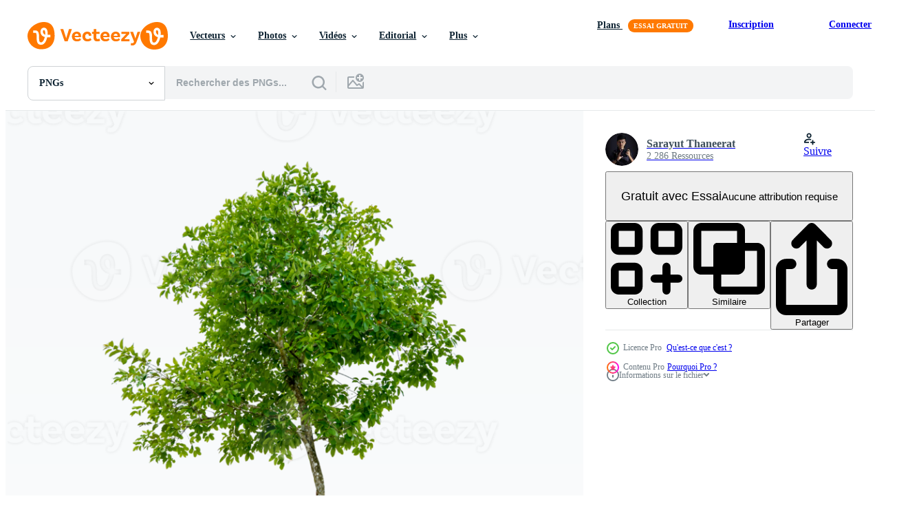

--- FILE ---
content_type: text/html; charset=utf-8
request_url: https://fr.vecteezy.com/resources/18726865/show_related_tags_async_content
body_size: 1565
content:
<turbo-frame id="show-related-tags">
  <h2 class="ez-resource-related__header">Mots-clés associés</h2>

    <div class="splide ez-carousel tags-carousel is-ready" style="--carousel_height: 48px; --additional_height: 0px;" data-controller="carousel search-tag" data-bullets="false" data-loop="false" data-arrows="true">
    <div class="splide__track ez-carousel__track" data-carousel-target="track">
      <ul class="splide__list ez-carousel__inner-wrap" data-carousel-target="innerWrap">
        <li class="search-tag splide__slide ez-carousel__slide" data-carousel-target="slide"><a class="search-tag__tag-link ez-btn ez-btn--light" title="jardin" data-action="search-tag#sendClickEvent search-tag#performSearch" data-search-tag-verified="true" data-keyword-location="show" href="/png-gratuit/jardin">jardin</a></li><li class="search-tag splide__slide ez-carousel__slide" data-carousel-target="slide"><a class="search-tag__tag-link ez-btn ez-btn--light" title="arbre" data-action="search-tag#sendClickEvent search-tag#performSearch" data-search-tag-verified="true" data-keyword-location="show" href="/png-gratuit/arbre">arbre</a></li><li class="search-tag splide__slide ez-carousel__slide" data-carousel-target="slide"><a class="search-tag__tag-link ez-btn ez-btn--light" title="vert" data-action="search-tag#sendClickEvent search-tag#performSearch" data-search-tag-verified="true" data-keyword-location="show" href="/png-gratuit/vert">vert</a></li><li class="search-tag splide__slide ez-carousel__slide" data-carousel-target="slide"><a class="search-tag__tag-link ez-btn ez-btn--light" title="plante" data-action="search-tag#sendClickEvent search-tag#performSearch" data-search-tag-verified="true" data-keyword-location="show" href="/png-gratuit/plante">plante</a></li><li class="search-tag splide__slide ez-carousel__slide" data-carousel-target="slide"><a class="search-tag__tag-link ez-btn ez-btn--light" title="contexte" data-action="search-tag#sendClickEvent search-tag#performSearch" data-search-tag-verified="true" data-keyword-location="show" href="/png-gratuit/contexte">contexte</a></li><li class="search-tag splide__slide ez-carousel__slide" data-carousel-target="slide"><a class="search-tag__tag-link ez-btn ez-btn--light" title="la nature" data-action="search-tag#sendClickEvent search-tag#performSearch" data-search-tag-verified="true" data-keyword-location="show" href="/png-gratuit/la-nature">la nature</a></li><li class="search-tag splide__slide ez-carousel__slide" data-carousel-target="slide"><a class="search-tag__tag-link ez-btn ez-btn--light" title="isolé" data-action="search-tag#sendClickEvent search-tag#performSearch" data-search-tag-verified="true" data-keyword-location="show" href="/png-gratuit/isol%C3%A9">isolé</a></li><li class="search-tag splide__slide ez-carousel__slide" data-carousel-target="slide"><a class="search-tag__tag-link ez-btn ez-btn--light" title="botanique" data-action="search-tag#sendClickEvent search-tag#performSearch" data-search-tag-verified="true" data-keyword-location="show" href="/png-gratuit/botanique">botanique</a></li><li class="search-tag splide__slide ez-carousel__slide" data-carousel-target="slide"><a class="search-tag__tag-link ez-btn ez-btn--light" title="feuillage" data-action="search-tag#sendClickEvent search-tag#performSearch" data-search-tag-verified="true" data-keyword-location="show" href="/png-gratuit/feuillage">feuillage</a></li><li class="search-tag splide__slide ez-carousel__slide" data-carousel-target="slide"><a class="search-tag__tag-link ez-btn ez-btn--light" title="feuille" data-action="search-tag#sendClickEvent search-tag#performSearch" data-search-tag-verified="true" data-keyword-location="show" href="/png-gratuit/feuille">feuille</a></li><li class="search-tag splide__slide ez-carousel__slide" data-carousel-target="slide"><a class="search-tag__tag-link ez-btn ez-btn--light" title="été" data-action="search-tag#sendClickEvent search-tag#performSearch" data-search-tag-verified="true" data-keyword-location="show" href="/png-gratuit/%C3%A9t%C3%A9">été</a></li><li class="search-tag splide__slide ez-carousel__slide" data-carousel-target="slide"><a class="search-tag__tag-link ez-btn ez-btn--light" title="conception" data-action="search-tag#sendClickEvent search-tag#performSearch" data-search-tag-verified="true" data-keyword-location="show" href="/png-gratuit/conception">conception</a></li><li class="search-tag splide__slide ez-carousel__slide" data-carousel-target="slide"><a class="search-tag__tag-link ez-btn ez-btn--light" title="printemps" data-action="search-tag#sendClickEvent search-tag#performSearch" data-search-tag-verified="true" data-keyword-location="show" href="/png-gratuit/printemps">printemps</a></li><li class="search-tag splide__slide ez-carousel__slide" data-carousel-target="slide"><a class="search-tag__tag-link ez-btn ez-btn--light" title="branche" data-action="search-tag#sendClickEvent search-tag#performSearch" data-search-tag-verified="true" data-keyword-location="show" href="/png-gratuit/branche">branche</a></li><li class="search-tag splide__slide ez-carousel__slide" data-carousel-target="slide"><a class="search-tag__tag-link ez-btn ez-btn--light" title="décoration" data-action="search-tag#sendClickEvent search-tag#performSearch" data-search-tag-verified="true" data-keyword-location="show" href="/png-gratuit/d%C3%A9coration">décoration</a></li><li class="search-tag splide__slide ez-carousel__slide" data-carousel-target="slide"><a class="search-tag__tag-link ez-btn ez-btn--light" title="croissance" data-action="search-tag#sendClickEvent search-tag#performSearch" data-search-tag-verified="true" data-keyword-location="show" href="/png-gratuit/croissance">croissance</a></li><li class="search-tag splide__slide ez-carousel__slide" data-carousel-target="slide"><a class="search-tag__tag-link ez-btn ez-btn--light" title="écologie" data-action="search-tag#sendClickEvent search-tag#performSearch" data-search-tag-verified="true" data-keyword-location="show" href="/png-gratuit/%C3%A9cologie">écologie</a></li><li class="search-tag splide__slide ez-carousel__slide" data-carousel-target="slide"><a class="search-tag__tag-link ez-btn ez-btn--light" title="pot" data-action="search-tag#sendClickEvent search-tag#performSearch" data-search-tag-verified="true" data-keyword-location="show" href="/png-gratuit/pot">pot</a></li><li class="search-tag splide__slide ez-carousel__slide" data-carousel-target="slide"><a class="search-tag__tag-link ez-btn ez-btn--light" title="feuillus" data-action="search-tag#sendClickEvent search-tag#performSearch" data-search-tag-verified="true" data-keyword-location="show" href="/png-gratuit/feuillus">feuillus</a></li><li class="search-tag splide__slide ez-carousel__slide" data-carousel-target="slide"><a class="search-tag__tag-link ez-btn ez-btn--light" title="environnement" data-action="search-tag#sendClickEvent search-tag#performSearch" data-search-tag-verified="true" data-keyword-location="show" href="/png-gratuit/environnement">environnement</a></li><li class="search-tag splide__slide ez-carousel__slide" data-carousel-target="slide"><a class="search-tag__tag-link ez-btn ez-btn--light" title="forêt" data-action="search-tag#sendClickEvent search-tag#performSearch" data-search-tag-verified="true" data-keyword-location="show" href="/png-gratuit/for%C3%AAt">forêt</a></li><li class="search-tag splide__slide ez-carousel__slide" data-carousel-target="slide"><a class="search-tag__tag-link ez-btn ez-btn--light" title="éléments" data-action="search-tag#sendClickEvent search-tag#performSearch" data-search-tag-verified="true" data-keyword-location="show" href="/png-gratuit/%C3%A9l%C3%A9ments">éléments</a></li><li class="search-tag splide__slide ez-carousel__slide" data-carousel-target="slide"><a class="search-tag__tag-link ez-btn ez-btn--light" title="blanc" data-action="search-tag#sendClickEvent search-tag#performSearch" data-search-tag-verified="true" data-keyword-location="show" href="/png-gratuit/blanc">blanc</a></li><li class="search-tag splide__slide ez-carousel__slide" data-carousel-target="slide"><a class="search-tag__tag-link ez-btn ez-btn--light" title="buisson" data-action="search-tag#sendClickEvent search-tag#performSearch" data-search-tag-verified="true" data-keyword-location="show" href="/png-gratuit/buisson">buisson</a></li><li class="search-tag splide__slide ez-carousel__slide" data-carousel-target="slide"><a class="search-tag__tag-link ez-btn ez-btn--light" title="collection" data-action="search-tag#sendClickEvent search-tag#performSearch" data-search-tag-verified="true" data-keyword-location="show" href="/png-gratuit/collection">collection</a></li><li class="search-tag splide__slide ez-carousel__slide" data-carousel-target="slide"><a class="search-tag__tag-link ez-btn ez-btn--light" title="des arbres" data-action="search-tag#sendClickEvent search-tag#performSearch" data-search-tag-verified="true" data-keyword-location="show" href="/png-gratuit/des-arbres">des arbres</a></li><li class="search-tag splide__slide ez-carousel__slide" data-carousel-target="slide"><a class="search-tag__tag-link ez-btn ez-btn--light" title="jardinage" data-action="search-tag#sendClickEvent search-tag#performSearch" data-search-tag-verified="true" data-keyword-location="show" href="/png-gratuit/jardinage">jardinage</a></li><li class="search-tag splide__slide ez-carousel__slide" data-carousel-target="slide"><a class="search-tag__tag-link ez-btn ez-btn--light" title="paysage" data-action="search-tag#sendClickEvent search-tag#performSearch" data-search-tag-verified="true" data-keyword-location="show" href="/png-gratuit/paysage">paysage</a></li><li class="search-tag splide__slide ez-carousel__slide" data-carousel-target="slide"><a class="search-tag__tag-link ez-btn ez-btn--light" title="verdure" data-action="search-tag#sendClickEvent search-tag#performSearch" data-search-tag-verified="true" data-keyword-location="show" href="/png-gratuit/verdure">verdure</a></li><li class="search-tag splide__slide ez-carousel__slide" data-carousel-target="slide"><a class="search-tag__tag-link ez-btn ez-btn--light" title="la vie" data-action="search-tag#sendClickEvent search-tag#performSearch" data-search-tag-verified="true" data-keyword-location="show" href="/png-gratuit/la-vie">la vie</a></li>
</ul></div>
    

    <div class="splide__arrows splide__arrows--ltr ez-carousel__arrows"><button class="splide__arrow splide__arrow--prev ez-carousel__arrow ez-carousel__arrow--prev" disabled="disabled" data-carousel-target="arrowPrev" data-test-id="carousel-arrow-prev" data-direction="prev" aria_label="Précédent"><span class="ez-carousel__arrow-wrap"><svg xmlns="http://www.w3.org/2000/svg" viewBox="0 0 5 8" role="img" aria-labelledby="afarbwohkjoui27nt24l3okyoztkr0k" class="arrow-prev"><desc id="afarbwohkjoui27nt24l3okyoztkr0k">Précédent</desc><path fill-rule="evenodd" d="M4.707 7.707a1 1 0 0 0 0-1.414L2.414 4l2.293-2.293A1 1 0 0 0 3.293.293l-3 3a1 1 0 0 0 0 1.414l3 3a1 1 0 0 0 1.414 0Z" clip-rule="evenodd"></path></svg>
</span><span class="ez-carousel__gradient"></span></button><button class="splide__arrow splide__arrow--next ez-carousel__arrow ez-carousel__arrow--next" disabled="disabled" data-carousel-target="arrowNext" data-test-id="carousel-arrow-next" data-direction="next" aria_label="Suivant"><span class="ez-carousel__arrow-wrap"><svg xmlns="http://www.w3.org/2000/svg" viewBox="0 0 5 8" role="img" aria-labelledby="aovj2qr4ar6pwqsvcnytb0y0ngux2mm1" class="arrow-next"><desc id="aovj2qr4ar6pwqsvcnytb0y0ngux2mm1">Suivant</desc><path fill-rule="evenodd" d="M.293 7.707a1 1 0 0 1 0-1.414L2.586 4 .293 1.707A1 1 0 0 1 1.707.293l3 3a1 1 0 0 1 0 1.414l-3 3a1 1 0 0 1-1.414 0Z" clip-rule="evenodd"></path></svg>
</span><span class="ez-carousel__gradient"></span></button></div>
</div></turbo-frame>


--- FILE ---
content_type: text/html; charset=utf-8
request_url: https://fr.vecteezy.com/resources/18726865/show_related_grids_async_content
body_size: 14871
content:
<turbo-frame id="show-related-resources">
    <div data-conversions-category="Gli utenti hanno anche visualizzato">
      <h2 class="ez-resource-related__header">
        Gli utenti hanno anche visualizzato
      </h2>

      <ul class="ez-resource-grid ez-resource-grid--main-grid  is-hidden" id="false" data-controller="grid contributor-info" data-grid-track-truncation-value="false" data-max-rows="50" data-row-height="240" data-instant-grid="false" data-truncate-results="false" data-testid="also-viewed-resources" data-labels="free" style="--free: &#39;Gratuit&#39;;">

  <li class="ez-resource-grid__item ez-resource-thumb has-png-bg" data-controller="grid-item-decorator" data-position="{{position}}" data-item-id="15096605" data-pro="false" data-grid-target="gridItem" data-w="200" data-h="200" data-grid-item-decorator-free-label-value="Gratuit" data-action="mouseenter-&gt;grid-item-decorator#hoverThumb:once" data-grid-item-decorator-item-pro-param="Free" data-grid-item-decorator-resource-id-param="15096605" data-grid-item-decorator-content-type-param="Content-png" data-grid-item-decorator-image-src-param="https://static.vecteezy.com/system/resources/previews/015/096/605/non_2x/big-tree-and-branches-of-tree-on-transparent-background-file-free-png.png" data-grid-item-decorator-pinterest-url-param="https://fr.vecteezy.com/png/15096605-grand-arbre-et-branches-d-arbre-sur-fond-transparent-fichier-png" data-grid-item-decorator-seo-page-description-param="grand arbre et branches d&#39;arbre sur fond transparent fichier png" data-grid-item-decorator-user-id-param="2549587" data-grid-item-decorator-user-display-name-param="Surut Wattanamaetee" data-grid-item-decorator-avatar-src-param="https://static.vecteezy.com/system/user/avatar/2549587/medium_IMG_1943_-_Copy.JPG" data-grid-item-decorator-uploads-path-param="/membres/studio2013/uploads">

  <script type="application/ld+json" id="media_schema">
  {"@context":"https://schema.org","@type":"ImageObject","name":"grand arbre et branches d'arbre sur fond transparent fichier png","uploadDate":"2022-12-01T18:45:51-06:00","thumbnailUrl":"https://static.vecteezy.com/system/resources/thumbnails/015/096/605/small_2x/big-tree-and-branches-of-tree-on-transparent-background-file-free-png.png","contentUrl":"https://static.vecteezy.com/system/resources/previews/015/096/605/non_2x/big-tree-and-branches-of-tree-on-transparent-background-file-free-png.png","sourceOrganization":"Vecteezy","license":"https://support.vecteezy.com/fr/octroi-de-nouvelles-licences-vecteezy-ByHivesvt","acquireLicensePage":"https://fr.vecteezy.com/png/15096605-grand-arbre-et-branches-d-arbre-sur-fond-transparent-fichier-png","creator":{"@type":"Person","name":"Surut Wattanamaetee"},"copyrightNotice":"Surut Wattanamaetee","creditText":"Vecteezy"}
</script>


<a href="/png/15096605-grand-arbre-et-branches-d-arbre-sur-fond-transparent-fichier-png" class="ez-resource-thumb__link" title="grand arbre et branches d&#39;arbre sur fond transparent fichier png" style="--height: 200; --width: 200; " data-action="click-&gt;grid#trackResourceClick mouseenter-&gt;grid#trackResourceHover" data-content-type="png" data-controller="ez-hover-intent" data-previews-srcs="[&quot;https://static.vecteezy.com/system/resources/previews/015/096/605/non_2x/big-tree-and-branches-of-tree-on-transparent-background-file-free-png.png&quot;,&quot;https://static.vecteezy.com/system/resources/previews/015/096/605/large_2x/big-tree-and-branches-of-tree-on-transparent-background-file-free-png.png&quot;]" data-pro="false" data-resource-id="15096605" data-grid-item-decorator-target="link">
    <img src="https://static.vecteezy.com/system/resources/thumbnails/015/096/605/small/big-tree-and-branches-of-tree-on-transparent-background-file-free-png.png" srcset="https://static.vecteezy.com/system/resources/thumbnails/015/096/605/small_2x/big-tree-and-branches-of-tree-on-transparent-background-file-free-png.png 2x, https://static.vecteezy.com/system/resources/thumbnails/015/096/605/small/big-tree-and-branches-of-tree-on-transparent-background-file-free-png.png 1x" class="ez-resource-thumb__img" loading="lazy" decoding="async" width="200" height="200" alt="grand arbre et branches d&#39;arbre sur fond transparent fichier png">

</a>

  <div class="ez-resource-thumb__label-wrap"></div>
  

  <div class="ez-resource-thumb__hover-state"></div>
</li><li class="ez-resource-grid__item ez-resource-thumb has-png-bg" data-controller="grid-item-decorator" data-position="{{position}}" data-item-id="17219851" data-pro="false" data-grid-target="gridItem" data-w="200" data-h="200" data-grid-item-decorator-free-label-value="Gratuit" data-action="mouseenter-&gt;grid-item-decorator#hoverThumb:once" data-grid-item-decorator-item-pro-param="Free" data-grid-item-decorator-resource-id-param="17219851" data-grid-item-decorator-content-type-param="Content-png" data-grid-item-decorator-image-src-param="https://static.vecteezy.com/system/resources/previews/017/219/851/non_2x/isolated-tree-high-res-free-png.png" data-grid-item-decorator-pinterest-url-param="https://fr.vecteezy.com/png/17219851-arbre-isole-haute-resolution" data-grid-item-decorator-seo-page-description-param="arbre isolé haute résolution" data-grid-item-decorator-user-id-param="9437651" data-grid-item-decorator-user-display-name-param="VMotion Studio" data-grid-item-decorator-avatar-src-param="https://static.vecteezy.com/system/user/avatar/9437651/medium_Asset_1_4x.png" data-grid-item-decorator-uploads-path-param="/membres/vmotionstudio/uploads">

  <script type="application/ld+json" id="media_schema">
  {"@context":"https://schema.org","@type":"ImageObject","name":"arbre isolé haute résolution","uploadDate":"2023-01-13T01:52:46-06:00","thumbnailUrl":"https://static.vecteezy.com/system/resources/thumbnails/017/219/851/small_2x/isolated-tree-high-res-free-png.png","contentUrl":"https://static.vecteezy.com/system/resources/previews/017/219/851/non_2x/isolated-tree-high-res-free-png.png","sourceOrganization":"Vecteezy","license":"https://support.vecteezy.com/fr/octroi-de-nouvelles-licences-vecteezy-ByHivesvt","acquireLicensePage":"https://fr.vecteezy.com/png/17219851-arbre-isole-haute-resolution","creator":{"@type":"Person","name":"VMotion Studio"},"copyrightNotice":"VMotion Studio","creditText":"Vecteezy"}
</script>


<a href="/png/17219851-arbre-isole-haute-resolution" class="ez-resource-thumb__link" title="arbre isolé haute résolution" style="--height: 200; --width: 200; " data-action="click-&gt;grid#trackResourceClick mouseenter-&gt;grid#trackResourceHover" data-content-type="png" data-controller="ez-hover-intent" data-previews-srcs="[&quot;https://static.vecteezy.com/system/resources/previews/017/219/851/non_2x/isolated-tree-high-res-free-png.png&quot;,&quot;https://static.vecteezy.com/system/resources/previews/017/219/851/large_2x/isolated-tree-high-res-free-png.png&quot;]" data-pro="false" data-resource-id="17219851" data-grid-item-decorator-target="link">
    <img src="https://static.vecteezy.com/system/resources/thumbnails/017/219/851/small/isolated-tree-high-res-free-png.png" srcset="https://static.vecteezy.com/system/resources/thumbnails/017/219/851/small_2x/isolated-tree-high-res-free-png.png 2x, https://static.vecteezy.com/system/resources/thumbnails/017/219/851/small/isolated-tree-high-res-free-png.png 1x" class="ez-resource-thumb__img" loading="lazy" decoding="async" width="200" height="200" alt="arbre isolé haute résolution png">

</a>

  <div class="ez-resource-thumb__label-wrap"></div>
  

  <div class="ez-resource-thumb__hover-state"></div>
</li><li class="ez-resource-grid__item ez-resource-thumb has-png-bg" data-controller="grid-item-decorator" data-position="{{position}}" data-item-id="13713774" data-pro="false" data-grid-target="gridItem" data-w="200" data-h="200" data-grid-item-decorator-free-label-value="Gratuit" data-action="mouseenter-&gt;grid-item-decorator#hoverThumb:once" data-grid-item-decorator-item-pro-param="Free" data-grid-item-decorator-resource-id-param="13713774" data-grid-item-decorator-content-type-param="Content-png" data-grid-item-decorator-image-src-param="https://static.vecteezy.com/system/resources/previews/013/713/774/non_2x/small-green-tree-isolated-free-png.png" data-grid-item-decorator-pinterest-url-param="https://fr.vecteezy.com/png/13713774-petit-arbre-vert-isole" data-grid-item-decorator-seo-page-description-param="petit arbre vert isolé" data-grid-item-decorator-user-id-param="3174762" data-grid-item-decorator-user-display-name-param="jassada wattanaungoon" data-grid-item-decorator-avatar-src-param="https://static.vecteezy.com/system/user/avatar/3174762/medium_tuna_copy.png" data-grid-item-decorator-uploads-path-param="/membres/pungem/uploads">

  <script type="application/ld+json" id="media_schema">
  {"@context":"https://schema.org","@type":"ImageObject","name":"petit arbre vert isolé","uploadDate":"2022-11-01T09:24:44-05:00","thumbnailUrl":"https://static.vecteezy.com/system/resources/thumbnails/013/713/774/small_2x/small-green-tree-isolated-free-png.png","contentUrl":"https://static.vecteezy.com/system/resources/previews/013/713/774/non_2x/small-green-tree-isolated-free-png.png","sourceOrganization":"Vecteezy","license":"https://support.vecteezy.com/fr/octroi-de-nouvelles-licences-vecteezy-ByHivesvt","acquireLicensePage":"https://fr.vecteezy.com/png/13713774-petit-arbre-vert-isole","creator":{"@type":"Person","name":"jassada wattanaungoon"},"copyrightNotice":"jassada wattanaungoon","creditText":"Vecteezy"}
</script>


<a href="/png/13713774-petit-arbre-vert-isole" class="ez-resource-thumb__link" title="petit arbre vert isolé" style="--height: 200; --width: 200; " data-action="click-&gt;grid#trackResourceClick mouseenter-&gt;grid#trackResourceHover" data-content-type="png" data-controller="ez-hover-intent" data-previews-srcs="[&quot;https://static.vecteezy.com/system/resources/previews/013/713/774/non_2x/small-green-tree-isolated-free-png.png&quot;,&quot;https://static.vecteezy.com/system/resources/previews/013/713/774/large_2x/small-green-tree-isolated-free-png.png&quot;]" data-pro="false" data-resource-id="13713774" data-grid-item-decorator-target="link">
    <img src="https://static.vecteezy.com/system/resources/thumbnails/013/713/774/small/small-green-tree-isolated-free-png.png" srcset="https://static.vecteezy.com/system/resources/thumbnails/013/713/774/small_2x/small-green-tree-isolated-free-png.png 2x, https://static.vecteezy.com/system/resources/thumbnails/013/713/774/small/small-green-tree-isolated-free-png.png 1x" class="ez-resource-thumb__img" loading="lazy" decoding="async" width="200" height="200" alt="petit arbre vert isolé png">

</a>

  <div class="ez-resource-thumb__label-wrap"></div>
  

  <div class="ez-resource-thumb__hover-state"></div>
</li><li class="ez-resource-grid__item ez-resource-thumb has-png-bg ez-resource-thumb--pro" data-controller="grid-item-decorator" data-position="{{position}}" data-item-id="12176979" data-pro="true" data-grid-target="gridItem" data-w="200" data-h="200" data-grid-item-decorator-free-label-value="Gratuit" data-action="mouseenter-&gt;grid-item-decorator#hoverThumb:once" data-grid-item-decorator-item-pro-param="Pro" data-grid-item-decorator-resource-id-param="12176979" data-grid-item-decorator-content-type-param="Content-png" data-grid-item-decorator-image-src-param="https://static.vecteezy.com/system/resources/previews/012/176/979/non_2x/3ds-rendering-image-of-front-view-of-trees-on-grasses-field-png.png" data-grid-item-decorator-pinterest-url-param="https://fr.vecteezy.com/png/12176979-image-de-rendu-3ds-de-la-vue-de-face-des-arbres-sur-le-champ-de-graminees" data-grid-item-decorator-seo-page-description-param="Image de rendu 3ds de la vue de face des arbres sur le champ de graminées." data-grid-item-decorator-user-id-param="3702432" data-grid-item-decorator-user-display-name-param="Suriya Kankliang" data-grid-item-decorator-avatar-src-param="https://static.vecteezy.com/system/user/avatar/3702432/medium_2266_LOGO_500x500.jpg" data-grid-item-decorator-uploads-path-param="/membres/113242879870868477923/uploads">

  <script type="application/ld+json" id="media_schema">
  {"@context":"https://schema.org","@type":"ImageObject","name":"Image de rendu 3ds de la vue de face des arbres sur le champ de graminées.","uploadDate":"2022-09-26T01:37:09-05:00","thumbnailUrl":"https://static.vecteezy.com/system/resources/thumbnails/012/176/979/small_2x/3ds-rendering-image-of-front-view-of-trees-on-grasses-field-png.png","contentUrl":"https://static.vecteezy.com/system/resources/previews/012/176/979/non_2x/3ds-rendering-image-of-front-view-of-trees-on-grasses-field-png.png","sourceOrganization":"Vecteezy","license":"https://support.vecteezy.com/fr/octroi-de-nouvelles-licences-vecteezy-ByHivesvt","acquireLicensePage":"https://fr.vecteezy.com/png/12176979-image-de-rendu-3ds-de-la-vue-de-face-des-arbres-sur-le-champ-de-graminees","creator":{"@type":"Person","name":"Suriya Kankliang"},"copyrightNotice":"Suriya Kankliang","creditText":"Vecteezy"}
</script>


<a href="/png/12176979-image-de-rendu-3ds-de-la-vue-de-face-des-arbres-sur-le-champ-de-graminees" class="ez-resource-thumb__link" title="Image de rendu 3ds de la vue de face des arbres sur le champ de graminées." style="--height: 200; --width: 200; " data-action="click-&gt;grid#trackResourceClick mouseenter-&gt;grid#trackResourceHover" data-content-type="png" data-controller="ez-hover-intent" data-previews-srcs="[&quot;https://static.vecteezy.com/system/resources/previews/012/176/979/non_2x/3ds-rendering-image-of-front-view-of-trees-on-grasses-field-png.png&quot;,&quot;https://static.vecteezy.com/system/resources/previews/012/176/979/large_2x/3ds-rendering-image-of-front-view-of-trees-on-grasses-field-png.png&quot;]" data-pro="true" data-resource-id="12176979" data-grid-item-decorator-target="link">
    <img src="https://static.vecteezy.com/system/resources/thumbnails/012/176/979/small/3ds-rendering-image-of-front-view-of-trees-on-grasses-field-png.png" srcset="https://static.vecteezy.com/system/resources/thumbnails/012/176/979/small_2x/3ds-rendering-image-of-front-view-of-trees-on-grasses-field-png.png 2x, https://static.vecteezy.com/system/resources/thumbnails/012/176/979/small/3ds-rendering-image-of-front-view-of-trees-on-grasses-field-png.png 1x" class="ez-resource-thumb__img" loading="lazy" decoding="async" width="200" height="200" alt="Image de rendu 3ds de la vue de face des arbres sur le champ de graminées. png">

</a>

  <div class="ez-resource-thumb__label-wrap"></div>
  

  <div class="ez-resource-thumb__hover-state"></div>
</li><li class="ez-resource-grid__item ez-resource-thumb has-png-bg ez-resource-thumb--pro" data-controller="grid-item-decorator" data-position="{{position}}" data-item-id="13858831" data-pro="true" data-grid-target="gridItem" data-w="200" data-h="200" data-grid-item-decorator-free-label-value="Gratuit" data-action="mouseenter-&gt;grid-item-decorator#hoverThumb:once" data-grid-item-decorator-item-pro-param="Pro" data-grid-item-decorator-resource-id-param="13858831" data-grid-item-decorator-content-type-param="Content-png" data-grid-item-decorator-image-src-param="https://static.vecteezy.com/system/resources/previews/013/858/831/non_2x/tree-isolated-on-background-collection-of-trees-can-be-illustrated-png.png" data-grid-item-decorator-pinterest-url-param="https://fr.vecteezy.com/png/13858831-arbre-isole-sur-fond-png-la-collection-d-arbres-peut-etre-illustree" data-grid-item-decorator-seo-page-description-param="arbre isolé sur fond png, la collection d&#39;arbres peut être illustrée." data-grid-item-decorator-user-id-param="1535655" data-grid-item-decorator-user-display-name-param="Surasak  suwanmake " data-grid-item-decorator-avatar-src-param="https://static.vecteezy.com/system/user/avatar/1535655/medium_IMG_3403.JPG" data-grid-item-decorator-uploads-path-param="/membres/cinemanikor/uploads">

  <script type="application/ld+json" id="media_schema">
  {"@context":"https://schema.org","@type":"ImageObject","name":"arbre isolé sur fond png, la collection d'arbres peut être illustrée.","uploadDate":"2022-11-05T04:46:52-05:00","thumbnailUrl":"https://static.vecteezy.com/system/resources/thumbnails/013/858/831/small_2x/tree-isolated-on-background-collection-of-trees-can-be-illustrated-png.png","contentUrl":"https://static.vecteezy.com/system/resources/previews/013/858/831/non_2x/tree-isolated-on-background-collection-of-trees-can-be-illustrated-png.png","sourceOrganization":"Vecteezy","license":"https://support.vecteezy.com/fr/octroi-de-nouvelles-licences-vecteezy-ByHivesvt","acquireLicensePage":"https://fr.vecteezy.com/png/13858831-arbre-isole-sur-fond-png-la-collection-d-arbres-peut-etre-illustree","creator":{"@type":"Person","name":"Surasak suwanmake "},"copyrightNotice":"Surasak suwanmake ","creditText":"Vecteezy"}
</script>


<a href="/png/13858831-arbre-isole-sur-fond-png-la-collection-d-arbres-peut-etre-illustree" class="ez-resource-thumb__link" title="arbre isolé sur fond png, la collection d&#39;arbres peut être illustrée." style="--height: 200; --width: 200; " data-action="click-&gt;grid#trackResourceClick mouseenter-&gt;grid#trackResourceHover" data-content-type="png" data-controller="ez-hover-intent" data-previews-srcs="[&quot;https://static.vecteezy.com/system/resources/previews/013/858/831/non_2x/tree-isolated-on-background-collection-of-trees-can-be-illustrated-png.png&quot;,&quot;https://static.vecteezy.com/system/resources/previews/013/858/831/large_2x/tree-isolated-on-background-collection-of-trees-can-be-illustrated-png.png&quot;]" data-pro="true" data-resource-id="13858831" data-grid-item-decorator-target="link">
    <img src="https://static.vecteezy.com/system/resources/thumbnails/013/858/831/small/tree-isolated-on-background-collection-of-trees-can-be-illustrated-png.png" srcset="https://static.vecteezy.com/system/resources/thumbnails/013/858/831/small_2x/tree-isolated-on-background-collection-of-trees-can-be-illustrated-png.png 2x, https://static.vecteezy.com/system/resources/thumbnails/013/858/831/small/tree-isolated-on-background-collection-of-trees-can-be-illustrated-png.png 1x" class="ez-resource-thumb__img" loading="lazy" decoding="async" width="200" height="200" alt="arbre isolé sur fond png, la collection d&#39;arbres peut être illustrée. png">

</a>

  <div class="ez-resource-thumb__label-wrap"></div>
  

  <div class="ez-resource-thumb__hover-state"></div>
</li><li class="ez-resource-grid__item ez-resource-thumb has-png-bg ez-resource-thumb--pro" data-controller="grid-item-decorator" data-position="{{position}}" data-item-id="11791979" data-pro="true" data-grid-target="gridItem" data-w="200" data-h="200" data-grid-item-decorator-free-label-value="Gratuit" data-action="mouseenter-&gt;grid-item-decorator#hoverThumb:once" data-grid-item-decorator-item-pro-param="Pro" data-grid-item-decorator-resource-id-param="11791979" data-grid-item-decorator-content-type-param="Content-png" data-grid-item-decorator-image-src-param="https://static.vecteezy.com/system/resources/previews/011/791/979/non_2x/isolated-trees-on-white-background-png.png" data-grid-item-decorator-pinterest-url-param="https://fr.vecteezy.com/png/11791979-arbres-isoles-sur-fond-blanc" data-grid-item-decorator-seo-page-description-param="arbres isolés sur fond blanc" data-grid-item-decorator-user-id-param="1565241" data-grid-item-decorator-user-display-name-param="Sarayut Thaneerat" data-grid-item-decorator-avatar-src-param="https://static.vecteezy.com/system/user/avatar/1565241/medium_13558843_1008804082502397_7596049590954188398_o.jpg" data-grid-item-decorator-uploads-path-param="/membres/sarayut_sy/uploads">

  <script type="application/ld+json" id="media_schema">
  {"@context":"https://schema.org","@type":"ImageObject","name":"arbres isolés sur fond blanc","uploadDate":"2022-09-17T03:04:55-05:00","thumbnailUrl":"https://static.vecteezy.com/system/resources/thumbnails/011/791/979/small_2x/isolated-trees-on-white-background-png.png","contentUrl":"https://static.vecteezy.com/system/resources/previews/011/791/979/non_2x/isolated-trees-on-white-background-png.png","sourceOrganization":"Vecteezy","license":"https://support.vecteezy.com/fr/octroi-de-nouvelles-licences-vecteezy-ByHivesvt","acquireLicensePage":"https://fr.vecteezy.com/png/11791979-arbres-isoles-sur-fond-blanc","creator":{"@type":"Person","name":"Sarayut Thaneerat"},"copyrightNotice":"Sarayut Thaneerat","creditText":"Vecteezy"}
</script>


<a href="/png/11791979-arbres-isoles-sur-fond-blanc" class="ez-resource-thumb__link" title="arbres isolés sur fond blanc" style="--height: 200; --width: 200; " data-action="click-&gt;grid#trackResourceClick mouseenter-&gt;grid#trackResourceHover" data-content-type="png" data-controller="ez-hover-intent" data-previews-srcs="[&quot;https://static.vecteezy.com/system/resources/previews/011/791/979/non_2x/isolated-trees-on-white-background-png.png&quot;,&quot;https://static.vecteezy.com/system/resources/previews/011/791/979/large_2x/isolated-trees-on-white-background-png.png&quot;]" data-pro="true" data-resource-id="11791979" data-grid-item-decorator-target="link">
    <img src="https://static.vecteezy.com/system/resources/thumbnails/011/791/979/small/isolated-trees-on-white-background-png.png" srcset="https://static.vecteezy.com/system/resources/thumbnails/011/791/979/small_2x/isolated-trees-on-white-background-png.png 2x, https://static.vecteezy.com/system/resources/thumbnails/011/791/979/small/isolated-trees-on-white-background-png.png 1x" class="ez-resource-thumb__img" loading="lazy" decoding="async" width="200" height="200" alt="arbres isolés sur fond blanc png">

</a>

  <div class="ez-resource-thumb__label-wrap"></div>
  

  <div class="ez-resource-thumb__hover-state"></div>
</li><li class="ez-resource-grid__item ez-resource-thumb has-png-bg" data-controller="grid-item-decorator" data-position="{{position}}" data-item-id="17219855" data-pro="false" data-grid-target="gridItem" data-w="200" data-h="200" data-grid-item-decorator-free-label-value="Gratuit" data-action="mouseenter-&gt;grid-item-decorator#hoverThumb:once" data-grid-item-decorator-item-pro-param="Free" data-grid-item-decorator-resource-id-param="17219855" data-grid-item-decorator-content-type-param="Content-png" data-grid-item-decorator-image-src-param="https://static.vecteezy.com/system/resources/previews/017/219/855/non_2x/isolated-tree-high-res-free-png.png" data-grid-item-decorator-pinterest-url-param="https://fr.vecteezy.com/png/17219855-arbre-isole-haute-resolution" data-grid-item-decorator-seo-page-description-param="arbre isolé haute résolution" data-grid-item-decorator-user-id-param="9437651" data-grid-item-decorator-user-display-name-param="VMotion Studio" data-grid-item-decorator-avatar-src-param="https://static.vecteezy.com/system/user/avatar/9437651/medium_Asset_1_4x.png" data-grid-item-decorator-uploads-path-param="/membres/vmotionstudio/uploads">

  <script type="application/ld+json" id="media_schema">
  {"@context":"https://schema.org","@type":"ImageObject","name":"arbre isolé haute résolution","uploadDate":"2023-01-13T01:52:49-06:00","thumbnailUrl":"https://static.vecteezy.com/system/resources/thumbnails/017/219/855/small_2x/isolated-tree-high-res-free-png.png","contentUrl":"https://static.vecteezy.com/system/resources/previews/017/219/855/non_2x/isolated-tree-high-res-free-png.png","sourceOrganization":"Vecteezy","license":"https://support.vecteezy.com/fr/octroi-de-nouvelles-licences-vecteezy-ByHivesvt","acquireLicensePage":"https://fr.vecteezy.com/png/17219855-arbre-isole-haute-resolution","creator":{"@type":"Person","name":"VMotion Studio"},"copyrightNotice":"VMotion Studio","creditText":"Vecteezy"}
</script>


<a href="/png/17219855-arbre-isole-haute-resolution" class="ez-resource-thumb__link" title="arbre isolé haute résolution" style="--height: 200; --width: 200; " data-action="click-&gt;grid#trackResourceClick mouseenter-&gt;grid#trackResourceHover" data-content-type="png" data-controller="ez-hover-intent" data-previews-srcs="[&quot;https://static.vecteezy.com/system/resources/previews/017/219/855/non_2x/isolated-tree-high-res-free-png.png&quot;,&quot;https://static.vecteezy.com/system/resources/previews/017/219/855/large_2x/isolated-tree-high-res-free-png.png&quot;]" data-pro="false" data-resource-id="17219855" data-grid-item-decorator-target="link">
    <img src="https://static.vecteezy.com/system/resources/thumbnails/017/219/855/small/isolated-tree-high-res-free-png.png" srcset="https://static.vecteezy.com/system/resources/thumbnails/017/219/855/small_2x/isolated-tree-high-res-free-png.png 2x, https://static.vecteezy.com/system/resources/thumbnails/017/219/855/small/isolated-tree-high-res-free-png.png 1x" class="ez-resource-thumb__img" loading="lazy" decoding="async" width="200" height="200" alt="arbre isolé haute résolution png">

</a>

  <div class="ez-resource-thumb__label-wrap"></div>
  

  <div class="ez-resource-thumb__hover-state"></div>
</li><li class="ez-resource-grid__item ez-resource-thumb has-png-bg" data-controller="grid-item-decorator" data-position="{{position}}" data-item-id="23791619" data-pro="false" data-grid-target="gridItem" data-w="200" data-h="200" data-grid-item-decorator-free-label-value="Gratuit" data-action="mouseenter-&gt;grid-item-decorator#hoverThumb:once" data-grid-item-decorator-item-pro-param="Free" data-grid-item-decorator-resource-id-param="23791619" data-grid-item-decorator-content-type-param="Content-png" data-grid-item-decorator-image-src-param="https://static.vecteezy.com/system/resources/previews/023/791/619/non_2x/a-tree-shape-and-tree-branch-single-green-tree-free-png.png" data-grid-item-decorator-pinterest-url-param="https://fr.vecteezy.com/png/23791619-une-arbre-forme-et-arbre-branche-celibataire-vert-arbre" data-grid-item-decorator-seo-page-description-param="une arbre forme et arbre branche. Célibataire vert arbre." data-grid-item-decorator-user-id-param="4771352" data-grid-item-decorator-user-display-name-param="Phanithi Siriwong" data-grid-item-decorator-avatar-src-param="https://static.vecteezy.com/system/user/avatar/4771352/medium_118793444_757276278443516_1936862645646687859_n.jpg" data-grid-item-decorator-uploads-path-param="/membres/phanithi/uploads">

  <script type="application/ld+json" id="media_schema">
  {"@context":"https://schema.org","@type":"ImageObject","name":"une arbre forme et arbre branche. Célibataire vert arbre.","uploadDate":"2023-05-16T05:14:25-05:00","thumbnailUrl":"https://static.vecteezy.com/system/resources/thumbnails/023/791/619/small_2x/a-tree-shape-and-tree-branch-single-green-tree-free-png.png","contentUrl":"https://static.vecteezy.com/system/resources/previews/023/791/619/non_2x/a-tree-shape-and-tree-branch-single-green-tree-free-png.png","sourceOrganization":"Vecteezy","license":"https://support.vecteezy.com/fr/octroi-de-nouvelles-licences-vecteezy-ByHivesvt","acquireLicensePage":"https://fr.vecteezy.com/png/23791619-une-arbre-forme-et-arbre-branche-celibataire-vert-arbre","creator":{"@type":"Person","name":"Phanithi Siriwong"},"copyrightNotice":"Phanithi Siriwong","creditText":"Vecteezy"}
</script>


<a href="/png/23791619-une-arbre-forme-et-arbre-branche-celibataire-vert-arbre" class="ez-resource-thumb__link" title="une arbre forme et arbre branche. Célibataire vert arbre." style="--height: 200; --width: 200; " data-action="click-&gt;grid#trackResourceClick mouseenter-&gt;grid#trackResourceHover" data-content-type="png" data-controller="ez-hover-intent" data-previews-srcs="[&quot;https://static.vecteezy.com/system/resources/previews/023/791/619/non_2x/a-tree-shape-and-tree-branch-single-green-tree-free-png.png&quot;,&quot;https://static.vecteezy.com/system/resources/previews/023/791/619/large_2x/a-tree-shape-and-tree-branch-single-green-tree-free-png.png&quot;]" data-pro="false" data-resource-id="23791619" data-grid-item-decorator-target="link">
    <img src="https://static.vecteezy.com/system/resources/thumbnails/023/791/619/small/a-tree-shape-and-tree-branch-single-green-tree-free-png.png" srcset="https://static.vecteezy.com/system/resources/thumbnails/023/791/619/small_2x/a-tree-shape-and-tree-branch-single-green-tree-free-png.png 2x, https://static.vecteezy.com/system/resources/thumbnails/023/791/619/small/a-tree-shape-and-tree-branch-single-green-tree-free-png.png 1x" class="ez-resource-thumb__img" loading="lazy" decoding="async" width="200" height="200" alt="une arbre forme et arbre branche. Célibataire vert arbre. png">

</a>

  <div class="ez-resource-thumb__label-wrap"></div>
  

  <div class="ez-resource-thumb__hover-state"></div>
</li><li class="ez-resource-grid__item ez-resource-thumb has-png-bg ez-resource-thumb--pro" data-controller="grid-item-decorator" data-position="{{position}}" data-item-id="22972771" data-pro="true" data-grid-target="gridItem" data-w="200" data-h="200" data-grid-item-decorator-free-label-value="Gratuit" data-action="mouseenter-&gt;grid-item-decorator#hoverThumb:once" data-grid-item-decorator-item-pro-param="Pro" data-grid-item-decorator-resource-id-param="22972771" data-grid-item-decorator-content-type-param="Content-png" data-grid-item-decorator-image-src-param="https://static.vecteezy.com/system/resources/previews/022/972/771/non_2x/green-natural-tree-isolated-png.png" data-grid-item-decorator-pinterest-url-param="https://fr.vecteezy.com/png/22972771-vert-naturel-arbre-isole" data-grid-item-decorator-seo-page-description-param="vert Naturel arbre isolé." data-grid-item-decorator-user-id-param="4897941" data-grid-item-decorator-user-display-name-param="Oleg Gapeenko" data-grid-item-decorator-avatar-src-param="https://static.vecteezy.com/system/user/avatar/4897941/medium_avia.jpg" data-grid-item-decorator-uploads-path-param="/membres/gankogroup/uploads">

  <script type="application/ld+json" id="media_schema">
  {"@context":"https://schema.org","@type":"ImageObject","name":"vert Naturel arbre isolé.","uploadDate":"2023-04-17T17:07:09-05:00","thumbnailUrl":"https://static.vecteezy.com/system/resources/thumbnails/022/972/771/small_2x/green-natural-tree-isolated-png.png","contentUrl":"https://static.vecteezy.com/system/resources/previews/022/972/771/non_2x/green-natural-tree-isolated-png.png","sourceOrganization":"Vecteezy","license":"https://support.vecteezy.com/fr/octroi-de-nouvelles-licences-vecteezy-ByHivesvt","acquireLicensePage":"https://fr.vecteezy.com/png/22972771-vert-naturel-arbre-isole","creator":{"@type":"Person","name":"Oleg Gapeenko"},"copyrightNotice":"Oleg Gapeenko","creditText":"Vecteezy"}
</script>


<a href="/png/22972771-vert-naturel-arbre-isole" class="ez-resource-thumb__link" title="vert Naturel arbre isolé." style="--height: 200; --width: 200; " data-action="click-&gt;grid#trackResourceClick mouseenter-&gt;grid#trackResourceHover" data-content-type="png" data-controller="ez-hover-intent" data-previews-srcs="[&quot;https://static.vecteezy.com/system/resources/previews/022/972/771/non_2x/green-natural-tree-isolated-png.png&quot;,&quot;https://static.vecteezy.com/system/resources/previews/022/972/771/large_2x/green-natural-tree-isolated-png.png&quot;]" data-pro="true" data-resource-id="22972771" data-grid-item-decorator-target="link">
    <img src="https://static.vecteezy.com/system/resources/thumbnails/022/972/771/small/green-natural-tree-isolated-png.png" srcset="https://static.vecteezy.com/system/resources/thumbnails/022/972/771/small_2x/green-natural-tree-isolated-png.png 2x, https://static.vecteezy.com/system/resources/thumbnails/022/972/771/small/green-natural-tree-isolated-png.png 1x" class="ez-resource-thumb__img" loading="lazy" decoding="async" width="200" height="200" alt="vert Naturel arbre isolé. png">

</a>

  <div class="ez-resource-thumb__label-wrap"></div>
  

  <div class="ez-resource-thumb__hover-state"></div>
</li><li class="ez-resource-grid__item ez-resource-thumb has-png-bg ez-resource-thumb--pro" data-controller="grid-item-decorator" data-position="{{position}}" data-item-id="13858825" data-pro="true" data-grid-target="gridItem" data-w="200" data-h="200" data-grid-item-decorator-free-label-value="Gratuit" data-action="mouseenter-&gt;grid-item-decorator#hoverThumb:once" data-grid-item-decorator-item-pro-param="Pro" data-grid-item-decorator-resource-id-param="13858825" data-grid-item-decorator-content-type-param="Content-png" data-grid-item-decorator-image-src-param="https://static.vecteezy.com/system/resources/previews/013/858/825/non_2x/tree-isolated-on-background-collection-of-trees-can-be-illustrated-png.png" data-grid-item-decorator-pinterest-url-param="https://fr.vecteezy.com/png/13858825-arbre-isole-sur-fond-png-la-collection-d-arbres-peut-etre-illustree" data-grid-item-decorator-seo-page-description-param="arbre isolé sur fond png, la collection d&#39;arbres peut être illustrée." data-grid-item-decorator-user-id-param="1535655" data-grid-item-decorator-user-display-name-param="Surasak  suwanmake " data-grid-item-decorator-avatar-src-param="https://static.vecteezy.com/system/user/avatar/1535655/medium_IMG_3403.JPG" data-grid-item-decorator-uploads-path-param="/membres/cinemanikor/uploads">

  <script type="application/ld+json" id="media_schema">
  {"@context":"https://schema.org","@type":"ImageObject","name":"arbre isolé sur fond png, la collection d'arbres peut être illustrée.","uploadDate":"2022-11-05T04:46:46-05:00","thumbnailUrl":"https://static.vecteezy.com/system/resources/thumbnails/013/858/825/small_2x/tree-isolated-on-background-collection-of-trees-can-be-illustrated-png.png","contentUrl":"https://static.vecteezy.com/system/resources/previews/013/858/825/non_2x/tree-isolated-on-background-collection-of-trees-can-be-illustrated-png.png","sourceOrganization":"Vecteezy","license":"https://support.vecteezy.com/fr/octroi-de-nouvelles-licences-vecteezy-ByHivesvt","acquireLicensePage":"https://fr.vecteezy.com/png/13858825-arbre-isole-sur-fond-png-la-collection-d-arbres-peut-etre-illustree","creator":{"@type":"Person","name":"Surasak suwanmake "},"copyrightNotice":"Surasak suwanmake ","creditText":"Vecteezy"}
</script>


<a href="/png/13858825-arbre-isole-sur-fond-png-la-collection-d-arbres-peut-etre-illustree" class="ez-resource-thumb__link" title="arbre isolé sur fond png, la collection d&#39;arbres peut être illustrée." style="--height: 200; --width: 200; " data-action="click-&gt;grid#trackResourceClick mouseenter-&gt;grid#trackResourceHover" data-content-type="png" data-controller="ez-hover-intent" data-previews-srcs="[&quot;https://static.vecteezy.com/system/resources/previews/013/858/825/non_2x/tree-isolated-on-background-collection-of-trees-can-be-illustrated-png.png&quot;,&quot;https://static.vecteezy.com/system/resources/previews/013/858/825/large_2x/tree-isolated-on-background-collection-of-trees-can-be-illustrated-png.png&quot;]" data-pro="true" data-resource-id="13858825" data-grid-item-decorator-target="link">
    <img src="https://static.vecteezy.com/system/resources/thumbnails/013/858/825/small/tree-isolated-on-background-collection-of-trees-can-be-illustrated-png.png" srcset="https://static.vecteezy.com/system/resources/thumbnails/013/858/825/small_2x/tree-isolated-on-background-collection-of-trees-can-be-illustrated-png.png 2x, https://static.vecteezy.com/system/resources/thumbnails/013/858/825/small/tree-isolated-on-background-collection-of-trees-can-be-illustrated-png.png 1x" class="ez-resource-thumb__img" loading="lazy" decoding="async" width="200" height="200" alt="arbre isolé sur fond png, la collection d&#39;arbres peut être illustrée. png">

</a>

  <div class="ez-resource-thumb__label-wrap"></div>
  

  <div class="ez-resource-thumb__hover-state"></div>
</li><li class="ez-resource-grid__item ez-resource-thumb has-png-bg" data-controller="grid-item-decorator" data-position="{{position}}" data-item-id="23570042" data-pro="false" data-grid-target="gridItem" data-w="200" data-h="200" data-grid-item-decorator-free-label-value="Gratuit" data-action="mouseenter-&gt;grid-item-decorator#hoverThumb:once" data-grid-item-decorator-item-pro-param="Free" data-grid-item-decorator-resource-id-param="23570042" data-grid-item-decorator-content-type-param="Content-png" data-grid-item-decorator-image-src-param="https://static.vecteezy.com/system/resources/previews/023/570/042/non_2x/green-tree-isolated-illustration-ai-generative-free-png.png" data-grid-item-decorator-pinterest-url-param="https://fr.vecteezy.com/png/23570042-vert-arbre-isole-illustration-ai-generatif" data-grid-item-decorator-seo-page-description-param="vert arbre isolé. illustration ai génératif" data-grid-item-decorator-user-id-param="4897941" data-grid-item-decorator-user-display-name-param="Oleg Gapeenko" data-grid-item-decorator-avatar-src-param="https://static.vecteezy.com/system/user/avatar/4897941/medium_avia.jpg" data-grid-item-decorator-uploads-path-param="/membres/gankogroup/uploads">

  <script type="application/ld+json" id="media_schema">
  {"@context":"https://schema.org","@type":"ImageObject","name":"vert arbre isolé. illustration ai génératif","uploadDate":"2023-05-10T21:37:36-05:00","thumbnailUrl":"https://static.vecteezy.com/system/resources/thumbnails/023/570/042/small_2x/green-tree-isolated-illustration-ai-generative-free-png.png","contentUrl":"https://static.vecteezy.com/system/resources/previews/023/570/042/non_2x/green-tree-isolated-illustration-ai-generative-free-png.png","sourceOrganization":"Vecteezy","license":"https://support.vecteezy.com/fr/octroi-de-nouvelles-licences-vecteezy-ByHivesvt","acquireLicensePage":"https://fr.vecteezy.com/png/23570042-vert-arbre-isole-illustration-ai-generatif","creator":{"@type":"Person","name":"Oleg Gapeenko"},"copyrightNotice":"Oleg Gapeenko","creditText":"Vecteezy"}
</script>


<a href="/png/23570042-vert-arbre-isole-illustration-ai-generatif" class="ez-resource-thumb__link" title="vert arbre isolé. illustration ai génératif" style="--height: 200; --width: 200; " data-action="click-&gt;grid#trackResourceClick mouseenter-&gt;grid#trackResourceHover" data-content-type="png" data-controller="ez-hover-intent" data-previews-srcs="[&quot;https://static.vecteezy.com/system/resources/previews/023/570/042/non_2x/green-tree-isolated-illustration-ai-generative-free-png.png&quot;,&quot;https://static.vecteezy.com/system/resources/previews/023/570/042/large_2x/green-tree-isolated-illustration-ai-generative-free-png.png&quot;]" data-pro="false" data-resource-id="23570042" data-grid-item-decorator-target="link">
    <img src="https://static.vecteezy.com/system/resources/thumbnails/023/570/042/small/green-tree-isolated-illustration-ai-generative-free-png.png" srcset="https://static.vecteezy.com/system/resources/thumbnails/023/570/042/small_2x/green-tree-isolated-illustration-ai-generative-free-png.png 2x, https://static.vecteezy.com/system/resources/thumbnails/023/570/042/small/green-tree-isolated-illustration-ai-generative-free-png.png 1x" class="ez-resource-thumb__img" loading="lazy" decoding="async" width="200" height="200" alt="vert arbre isolé. illustration ai génératif png">

</a>

  <div class="ez-resource-thumb__label-wrap"></div>
  

  <div class="ez-resource-thumb__hover-state"></div>
</li><li class="ez-resource-grid__item ez-resource-thumb has-png-bg" data-controller="grid-item-decorator" data-position="{{position}}" data-item-id="17219852" data-pro="false" data-grid-target="gridItem" data-w="200" data-h="200" data-grid-item-decorator-free-label-value="Gratuit" data-action="mouseenter-&gt;grid-item-decorator#hoverThumb:once" data-grid-item-decorator-item-pro-param="Free" data-grid-item-decorator-resource-id-param="17219852" data-grid-item-decorator-content-type-param="Content-png" data-grid-item-decorator-image-src-param="https://static.vecteezy.com/system/resources/previews/017/219/852/non_2x/isolated-tree-high-res-free-png.png" data-grid-item-decorator-pinterest-url-param="https://fr.vecteezy.com/png/17219852-arbre-isole-haute-resolution" data-grid-item-decorator-seo-page-description-param="arbre isolé haute résolution" data-grid-item-decorator-user-id-param="9437651" data-grid-item-decorator-user-display-name-param="VMotion Studio" data-grid-item-decorator-avatar-src-param="https://static.vecteezy.com/system/user/avatar/9437651/medium_Asset_1_4x.png" data-grid-item-decorator-uploads-path-param="/membres/vmotionstudio/uploads">

  <script type="application/ld+json" id="media_schema">
  {"@context":"https://schema.org","@type":"ImageObject","name":"arbre isolé haute résolution","uploadDate":"2023-01-13T01:52:48-06:00","thumbnailUrl":"https://static.vecteezy.com/system/resources/thumbnails/017/219/852/small_2x/isolated-tree-high-res-free-png.png","contentUrl":"https://static.vecteezy.com/system/resources/previews/017/219/852/non_2x/isolated-tree-high-res-free-png.png","sourceOrganization":"Vecteezy","license":"https://support.vecteezy.com/fr/octroi-de-nouvelles-licences-vecteezy-ByHivesvt","acquireLicensePage":"https://fr.vecteezy.com/png/17219852-arbre-isole-haute-resolution","creator":{"@type":"Person","name":"VMotion Studio"},"copyrightNotice":"VMotion Studio","creditText":"Vecteezy"}
</script>


<a href="/png/17219852-arbre-isole-haute-resolution" class="ez-resource-thumb__link" title="arbre isolé haute résolution" style="--height: 200; --width: 200; " data-action="click-&gt;grid#trackResourceClick mouseenter-&gt;grid#trackResourceHover" data-content-type="png" data-controller="ez-hover-intent" data-previews-srcs="[&quot;https://static.vecteezy.com/system/resources/previews/017/219/852/non_2x/isolated-tree-high-res-free-png.png&quot;,&quot;https://static.vecteezy.com/system/resources/previews/017/219/852/large_2x/isolated-tree-high-res-free-png.png&quot;]" data-pro="false" data-resource-id="17219852" data-grid-item-decorator-target="link">
    <img src="https://static.vecteezy.com/system/resources/thumbnails/017/219/852/small/isolated-tree-high-res-free-png.png" srcset="https://static.vecteezy.com/system/resources/thumbnails/017/219/852/small_2x/isolated-tree-high-res-free-png.png 2x, https://static.vecteezy.com/system/resources/thumbnails/017/219/852/small/isolated-tree-high-res-free-png.png 1x" class="ez-resource-thumb__img" loading="lazy" decoding="async" width="200" height="200" alt="arbre isolé haute résolution png">

</a>

  <div class="ez-resource-thumb__label-wrap"></div>
  

  <div class="ez-resource-thumb__hover-state"></div>
</li><li class="ez-resource-grid__item ez-resource-thumb has-png-bg ez-resource-thumb--pro" data-controller="grid-item-decorator" data-position="{{position}}" data-item-id="24629110" data-pro="true" data-grid-target="gridItem" data-w="200" data-h="200" data-grid-item-decorator-free-label-value="Gratuit" data-action="mouseenter-&gt;grid-item-decorator#hoverThumb:once" data-grid-item-decorator-item-pro-param="Pro" data-grid-item-decorator-resource-id-param="24629110" data-grid-item-decorator-content-type-param="Content-png" data-grid-item-decorator-image-src-param="https://static.vecteezy.com/system/resources/previews/024/629/110/non_2x/isolated-trees-on-transparent-background-file-png.png" data-grid-item-decorator-pinterest-url-param="https://fr.vecteezy.com/png/24629110-arbres-isoles-sur-fond-transparent-fichier-png" data-grid-item-decorator-seo-page-description-param="arbres isolés sur fond transparent fichier png" data-grid-item-decorator-user-id-param="1565241" data-grid-item-decorator-user-display-name-param="Sarayut Thaneerat" data-grid-item-decorator-avatar-src-param="https://static.vecteezy.com/system/user/avatar/1565241/medium_13558843_1008804082502397_7596049590954188398_o.jpg" data-grid-item-decorator-uploads-path-param="/membres/sarayut_sy/uploads">

  <script type="application/ld+json" id="media_schema">
  {"@context":"https://schema.org","@type":"ImageObject","name":"arbres isolés sur fond transparent fichier png","uploadDate":"2023-06-09T23:40:42-05:00","thumbnailUrl":"https://static.vecteezy.com/system/resources/thumbnails/024/629/110/small_2x/isolated-trees-on-transparent-background-file-png.png","contentUrl":"https://static.vecteezy.com/system/resources/previews/024/629/110/non_2x/isolated-trees-on-transparent-background-file-png.png","sourceOrganization":"Vecteezy","license":"https://support.vecteezy.com/fr/octroi-de-nouvelles-licences-vecteezy-ByHivesvt","acquireLicensePage":"https://fr.vecteezy.com/png/24629110-arbres-isoles-sur-fond-transparent-fichier-png","creator":{"@type":"Person","name":"Sarayut Thaneerat"},"copyrightNotice":"Sarayut Thaneerat","creditText":"Vecteezy"}
</script>


<a href="/png/24629110-arbres-isoles-sur-fond-transparent-fichier-png" class="ez-resource-thumb__link" title="arbres isolés sur fond transparent fichier png" style="--height: 200; --width: 200; " data-action="click-&gt;grid#trackResourceClick mouseenter-&gt;grid#trackResourceHover" data-content-type="png" data-controller="ez-hover-intent" data-previews-srcs="[&quot;https://static.vecteezy.com/system/resources/previews/024/629/110/non_2x/isolated-trees-on-transparent-background-file-png.png&quot;,&quot;https://static.vecteezy.com/system/resources/previews/024/629/110/large_2x/isolated-trees-on-transparent-background-file-png.png&quot;]" data-pro="true" data-resource-id="24629110" data-grid-item-decorator-target="link">
    <img src="https://static.vecteezy.com/system/resources/thumbnails/024/629/110/small/isolated-trees-on-transparent-background-file-png.png" srcset="https://static.vecteezy.com/system/resources/thumbnails/024/629/110/small_2x/isolated-trees-on-transparent-background-file-png.png 2x, https://static.vecteezy.com/system/resources/thumbnails/024/629/110/small/isolated-trees-on-transparent-background-file-png.png 1x" class="ez-resource-thumb__img" loading="lazy" decoding="async" width="200" height="200" alt="arbres isolés sur fond transparent fichier png">

</a>

  <div class="ez-resource-thumb__label-wrap"></div>
  

  <div class="ez-resource-thumb__hover-state"></div>
</li><li class="ez-resource-grid__item ez-resource-thumb has-png-bg" data-controller="grid-item-decorator" data-position="{{position}}" data-item-id="20522693" data-pro="false" data-grid-target="gridItem" data-w="200" data-h="200" data-grid-item-decorator-free-label-value="Gratuit" data-action="mouseenter-&gt;grid-item-decorator#hoverThumb:once" data-grid-item-decorator-item-pro-param="Free" data-grid-item-decorator-resource-id-param="20522693" data-grid-item-decorator-content-type-param="Content-png" data-grid-item-decorator-image-src-param="https://static.vecteezy.com/system/resources/previews/020/522/693/non_2x/tree-on-transparent-background-free-png.png" data-grid-item-decorator-pinterest-url-param="https://fr.vecteezy.com/png/20522693-arbre-sur-fond-transparent" data-grid-item-decorator-seo-page-description-param="arbre sur fond transparent" data-grid-item-decorator-user-id-param="1910587" data-grid-item-decorator-user-display-name-param="NONTANUN CHAIPRAKON" data-grid-item-decorator-avatar-src-param="https://static.vecteezy.com/system/user/avatar/1910587/medium_1.jpg" data-grid-item-decorator-uploads-path-param="/membres/tavan150/uploads">

  <script type="application/ld+json" id="media_schema">
  {"@context":"https://schema.org","@type":"ImageObject","name":"arbre sur fond transparent","uploadDate":"2023-02-28T05:22:06-06:00","thumbnailUrl":"https://static.vecteezy.com/system/resources/thumbnails/020/522/693/small_2x/tree-on-transparent-background-free-png.png","contentUrl":"https://static.vecteezy.com/system/resources/previews/020/522/693/non_2x/tree-on-transparent-background-free-png.png","sourceOrganization":"Vecteezy","license":"https://support.vecteezy.com/fr/octroi-de-nouvelles-licences-vecteezy-ByHivesvt","acquireLicensePage":"https://fr.vecteezy.com/png/20522693-arbre-sur-fond-transparent","creator":{"@type":"Person","name":"NONTANUN CHAIPRAKON"},"copyrightNotice":"NONTANUN CHAIPRAKON","creditText":"Vecteezy"}
</script>


<a href="/png/20522693-arbre-sur-fond-transparent" class="ez-resource-thumb__link" title="arbre sur fond transparent" style="--height: 200; --width: 200; " data-action="click-&gt;grid#trackResourceClick mouseenter-&gt;grid#trackResourceHover" data-content-type="png" data-controller="ez-hover-intent" data-previews-srcs="[&quot;https://static.vecteezy.com/system/resources/previews/020/522/693/non_2x/tree-on-transparent-background-free-png.png&quot;,&quot;https://static.vecteezy.com/system/resources/previews/020/522/693/large_2x/tree-on-transparent-background-free-png.png&quot;]" data-pro="false" data-resource-id="20522693" data-grid-item-decorator-target="link">
    <img src="https://static.vecteezy.com/system/resources/thumbnails/020/522/693/small/tree-on-transparent-background-free-png.png" srcset="https://static.vecteezy.com/system/resources/thumbnails/020/522/693/small_2x/tree-on-transparent-background-free-png.png 2x, https://static.vecteezy.com/system/resources/thumbnails/020/522/693/small/tree-on-transparent-background-free-png.png 1x" class="ez-resource-thumb__img" loading="lazy" decoding="async" width="200" height="200" alt="arbre sur fond transparent png">

</a>

  <div class="ez-resource-thumb__label-wrap"></div>
  

  <div class="ez-resource-thumb__hover-state"></div>
</li><li class="ez-resource-grid__item ez-resource-thumb has-png-bg" data-controller="grid-item-decorator" data-position="{{position}}" data-item-id="13666707" data-pro="false" data-grid-target="gridItem" data-w="200" data-h="200" data-grid-item-decorator-free-label-value="Gratuit" data-action="mouseenter-&gt;grid-item-decorator#hoverThumb:once" data-grid-item-decorator-item-pro-param="Free" data-grid-item-decorator-resource-id-param="13666707" data-grid-item-decorator-content-type-param="Content-png" data-grid-item-decorator-image-src-param="https://static.vecteezy.com/system/resources/previews/013/666/707/non_2x/green-tree-isolated-free-png.png" data-grid-item-decorator-pinterest-url-param="https://fr.vecteezy.com/png/13666707-arbre-vert-isole-png" data-grid-item-decorator-seo-page-description-param="arbre vert isolé png" data-grid-item-decorator-user-id-param="3174762" data-grid-item-decorator-user-display-name-param="jassada wattanaungoon" data-grid-item-decorator-avatar-src-param="https://static.vecteezy.com/system/user/avatar/3174762/medium_tuna_copy.png" data-grid-item-decorator-uploads-path-param="/membres/pungem/uploads">

  <script type="application/ld+json" id="media_schema">
  {"@context":"https://schema.org","@type":"ImageObject","name":"arbre vert isolé png","uploadDate":"2022-10-31T15:57:30-05:00","thumbnailUrl":"https://static.vecteezy.com/system/resources/thumbnails/013/666/707/small_2x/green-tree-isolated-free-png.png","contentUrl":"https://static.vecteezy.com/system/resources/previews/013/666/707/non_2x/green-tree-isolated-free-png.png","sourceOrganization":"Vecteezy","license":"https://support.vecteezy.com/fr/octroi-de-nouvelles-licences-vecteezy-ByHivesvt","acquireLicensePage":"https://fr.vecteezy.com/png/13666707-arbre-vert-isole-png","creator":{"@type":"Person","name":"jassada wattanaungoon"},"copyrightNotice":"jassada wattanaungoon","creditText":"Vecteezy"}
</script>


<a href="/png/13666707-arbre-vert-isole-png" class="ez-resource-thumb__link" title="arbre vert isolé png" style="--height: 200; --width: 200; " data-action="click-&gt;grid#trackResourceClick mouseenter-&gt;grid#trackResourceHover" data-content-type="png" data-controller="ez-hover-intent" data-previews-srcs="[&quot;https://static.vecteezy.com/system/resources/previews/013/666/707/non_2x/green-tree-isolated-free-png.png&quot;,&quot;https://static.vecteezy.com/system/resources/previews/013/666/707/large_2x/green-tree-isolated-free-png.png&quot;]" data-pro="false" data-resource-id="13666707" data-grid-item-decorator-target="link">
    <img src="https://static.vecteezy.com/system/resources/thumbnails/013/666/707/small/green-tree-isolated-free-png.png" srcset="https://static.vecteezy.com/system/resources/thumbnails/013/666/707/small_2x/green-tree-isolated-free-png.png 2x, https://static.vecteezy.com/system/resources/thumbnails/013/666/707/small/green-tree-isolated-free-png.png 1x" class="ez-resource-thumb__img" loading="lazy" decoding="async" width="200" height="200" alt="arbre vert isolé png">

</a>

  <div class="ez-resource-thumb__label-wrap"></div>
  

  <div class="ez-resource-thumb__hover-state"></div>
</li><li class="ez-resource-grid__item ez-resource-thumb has-png-bg" data-controller="grid-item-decorator" data-position="{{position}}" data-item-id="17219849" data-pro="false" data-grid-target="gridItem" data-w="200" data-h="200" data-grid-item-decorator-free-label-value="Gratuit" data-action="mouseenter-&gt;grid-item-decorator#hoverThumb:once" data-grid-item-decorator-item-pro-param="Free" data-grid-item-decorator-resource-id-param="17219849" data-grid-item-decorator-content-type-param="Content-png" data-grid-item-decorator-image-src-param="https://static.vecteezy.com/system/resources/previews/017/219/849/non_2x/isolated-tree-high-res-free-png.png" data-grid-item-decorator-pinterest-url-param="https://fr.vecteezy.com/png/17219849-arbre-isole-haute-resolution" data-grid-item-decorator-seo-page-description-param="arbre isolé haute résolution" data-grid-item-decorator-user-id-param="9437651" data-grid-item-decorator-user-display-name-param="VMotion Studio" data-grid-item-decorator-avatar-src-param="https://static.vecteezy.com/system/user/avatar/9437651/medium_Asset_1_4x.png" data-grid-item-decorator-uploads-path-param="/membres/vmotionstudio/uploads">

  <script type="application/ld+json" id="media_schema">
  {"@context":"https://schema.org","@type":"ImageObject","name":"arbre isolé haute résolution","uploadDate":"2023-01-13T01:52:46-06:00","thumbnailUrl":"https://static.vecteezy.com/system/resources/thumbnails/017/219/849/small_2x/isolated-tree-high-res-free-png.png","contentUrl":"https://static.vecteezy.com/system/resources/previews/017/219/849/non_2x/isolated-tree-high-res-free-png.png","sourceOrganization":"Vecteezy","license":"https://support.vecteezy.com/fr/octroi-de-nouvelles-licences-vecteezy-ByHivesvt","acquireLicensePage":"https://fr.vecteezy.com/png/17219849-arbre-isole-haute-resolution","creator":{"@type":"Person","name":"VMotion Studio"},"copyrightNotice":"VMotion Studio","creditText":"Vecteezy"}
</script>


<a href="/png/17219849-arbre-isole-haute-resolution" class="ez-resource-thumb__link" title="arbre isolé haute résolution" style="--height: 200; --width: 200; " data-action="click-&gt;grid#trackResourceClick mouseenter-&gt;grid#trackResourceHover" data-content-type="png" data-controller="ez-hover-intent" data-previews-srcs="[&quot;https://static.vecteezy.com/system/resources/previews/017/219/849/non_2x/isolated-tree-high-res-free-png.png&quot;,&quot;https://static.vecteezy.com/system/resources/previews/017/219/849/large_2x/isolated-tree-high-res-free-png.png&quot;]" data-pro="false" data-resource-id="17219849" data-grid-item-decorator-target="link">
    <img src="https://static.vecteezy.com/system/resources/thumbnails/017/219/849/small/isolated-tree-high-res-free-png.png" srcset="https://static.vecteezy.com/system/resources/thumbnails/017/219/849/small_2x/isolated-tree-high-res-free-png.png 2x, https://static.vecteezy.com/system/resources/thumbnails/017/219/849/small/isolated-tree-high-res-free-png.png 1x" class="ez-resource-thumb__img" loading="lazy" decoding="async" width="200" height="200" alt="arbre isolé haute résolution png">

</a>

  <div class="ez-resource-thumb__label-wrap"></div>
  

  <div class="ez-resource-thumb__hover-state"></div>
</li><li class="ez-resource-grid__item ez-resource-thumb has-png-bg ez-resource-thumb--pro" data-controller="grid-item-decorator" data-position="{{position}}" data-item-id="11911694" data-pro="true" data-grid-target="gridItem" data-w="200" data-h="200" data-grid-item-decorator-free-label-value="Gratuit" data-action="mouseenter-&gt;grid-item-decorator#hoverThumb:once" data-grid-item-decorator-item-pro-param="Pro" data-grid-item-decorator-resource-id-param="11911694" data-grid-item-decorator-content-type-param="Content-png" data-grid-item-decorator-image-src-param="https://static.vecteezy.com/system/resources/previews/011/911/694/non_2x/tree-shrub-garden-decoration-white-background-png.png" data-grid-item-decorator-pinterest-url-param="https://fr.vecteezy.com/png/11911694-arbre-arbuste-decoration-de-jardin-fond-blanc-png" data-grid-item-decorator-seo-page-description-param="arbre arbuste décoration de jardin fond blanc png" data-grid-item-decorator-user-id-param="1565241" data-grid-item-decorator-user-display-name-param="Sarayut Thaneerat" data-grid-item-decorator-avatar-src-param="https://static.vecteezy.com/system/user/avatar/1565241/medium_13558843_1008804082502397_7596049590954188398_o.jpg" data-grid-item-decorator-uploads-path-param="/membres/sarayut_sy/uploads">

  <script type="application/ld+json" id="media_schema">
  {"@context":"https://schema.org","@type":"ImageObject","name":"arbre arbuste décoration de jardin fond blanc png","uploadDate":"2022-09-20T16:06:36-05:00","thumbnailUrl":"https://static.vecteezy.com/system/resources/thumbnails/011/911/694/small_2x/tree-shrub-garden-decoration-white-background-png.png","contentUrl":"https://static.vecteezy.com/system/resources/previews/011/911/694/non_2x/tree-shrub-garden-decoration-white-background-png.png","sourceOrganization":"Vecteezy","license":"https://support.vecteezy.com/fr/octroi-de-nouvelles-licences-vecteezy-ByHivesvt","acquireLicensePage":"https://fr.vecteezy.com/png/11911694-arbre-arbuste-decoration-de-jardin-fond-blanc-png","creator":{"@type":"Person","name":"Sarayut Thaneerat"},"copyrightNotice":"Sarayut Thaneerat","creditText":"Vecteezy"}
</script>


<a href="/png/11911694-arbre-arbuste-decoration-de-jardin-fond-blanc-png" class="ez-resource-thumb__link" title="arbre arbuste décoration de jardin fond blanc png" style="--height: 200; --width: 200; " data-action="click-&gt;grid#trackResourceClick mouseenter-&gt;grid#trackResourceHover" data-content-type="png" data-controller="ez-hover-intent" data-previews-srcs="[&quot;https://static.vecteezy.com/system/resources/previews/011/911/694/non_2x/tree-shrub-garden-decoration-white-background-png.png&quot;,&quot;https://static.vecteezy.com/system/resources/previews/011/911/694/large_2x/tree-shrub-garden-decoration-white-background-png.png&quot;]" data-pro="true" data-resource-id="11911694" data-grid-item-decorator-target="link">
    <img src="https://static.vecteezy.com/system/resources/thumbnails/011/911/694/small/tree-shrub-garden-decoration-white-background-png.png" srcset="https://static.vecteezy.com/system/resources/thumbnails/011/911/694/small_2x/tree-shrub-garden-decoration-white-background-png.png 2x, https://static.vecteezy.com/system/resources/thumbnails/011/911/694/small/tree-shrub-garden-decoration-white-background-png.png 1x" class="ez-resource-thumb__img" loading="lazy" decoding="async" width="200" height="200" alt="arbre arbuste décoration de jardin fond blanc png">

</a>

  <div class="ez-resource-thumb__label-wrap"></div>
  

  <div class="ez-resource-thumb__hover-state"></div>
</li><li class="ez-resource-grid__item ez-resource-thumb has-png-bg" data-controller="grid-item-decorator" data-position="{{position}}" data-item-id="13666709" data-pro="false" data-grid-target="gridItem" data-w="200" data-h="200" data-grid-item-decorator-free-label-value="Gratuit" data-action="mouseenter-&gt;grid-item-decorator#hoverThumb:once" data-grid-item-decorator-item-pro-param="Free" data-grid-item-decorator-resource-id-param="13666709" data-grid-item-decorator-content-type-param="Content-png" data-grid-item-decorator-image-src-param="https://static.vecteezy.com/system/resources/previews/013/666/709/non_2x/isolated-tree-free-png.png" data-grid-item-decorator-pinterest-url-param="https://fr.vecteezy.com/png/13666709-arbre-isole-png" data-grid-item-decorator-seo-page-description-param="arbre isolé png" data-grid-item-decorator-user-id-param="3174762" data-grid-item-decorator-user-display-name-param="jassada wattanaungoon" data-grid-item-decorator-avatar-src-param="https://static.vecteezy.com/system/user/avatar/3174762/medium_tuna_copy.png" data-grid-item-decorator-uploads-path-param="/membres/pungem/uploads">

  <script type="application/ld+json" id="media_schema">
  {"@context":"https://schema.org","@type":"ImageObject","name":"arbre isolé png","uploadDate":"2022-10-31T15:57:31-05:00","thumbnailUrl":"https://static.vecteezy.com/system/resources/thumbnails/013/666/709/small_2x/isolated-tree-free-png.png","contentUrl":"https://static.vecteezy.com/system/resources/previews/013/666/709/non_2x/isolated-tree-free-png.png","sourceOrganization":"Vecteezy","license":"https://support.vecteezy.com/fr/octroi-de-nouvelles-licences-vecteezy-ByHivesvt","acquireLicensePage":"https://fr.vecteezy.com/png/13666709-arbre-isole-png","creator":{"@type":"Person","name":"jassada wattanaungoon"},"copyrightNotice":"jassada wattanaungoon","creditText":"Vecteezy"}
</script>


<a href="/png/13666709-arbre-isole-png" class="ez-resource-thumb__link" title="arbre isolé png" style="--height: 200; --width: 200; " data-action="click-&gt;grid#trackResourceClick mouseenter-&gt;grid#trackResourceHover" data-content-type="png" data-controller="ez-hover-intent" data-previews-srcs="[&quot;https://static.vecteezy.com/system/resources/previews/013/666/709/non_2x/isolated-tree-free-png.png&quot;,&quot;https://static.vecteezy.com/system/resources/previews/013/666/709/large_2x/isolated-tree-free-png.png&quot;]" data-pro="false" data-resource-id="13666709" data-grid-item-decorator-target="link">
    <img src="https://static.vecteezy.com/system/resources/thumbnails/013/666/709/small/isolated-tree-free-png.png" srcset="https://static.vecteezy.com/system/resources/thumbnails/013/666/709/small_2x/isolated-tree-free-png.png 2x, https://static.vecteezy.com/system/resources/thumbnails/013/666/709/small/isolated-tree-free-png.png 1x" class="ez-resource-thumb__img" loading="lazy" decoding="async" width="200" height="200" alt="arbre isolé png">

</a>

  <div class="ez-resource-thumb__label-wrap"></div>
  

  <div class="ez-resource-thumb__hover-state"></div>
</li><li class="ez-resource-grid__item ez-resource-thumb has-png-bg" data-controller="grid-item-decorator" data-position="{{position}}" data-item-id="24544275" data-pro="false" data-grid-target="gridItem" data-w="200" data-h="200" data-grid-item-decorator-free-label-value="Gratuit" data-action="mouseenter-&gt;grid-item-decorator#hoverThumb:once" data-grid-item-decorator-item-pro-param="Free" data-grid-item-decorator-resource-id-param="24544275" data-grid-item-decorator-content-type-param="Content-png" data-grid-item-decorator-image-src-param="https://static.vecteezy.com/system/resources/previews/024/544/275/non_2x/tree-on-transparent-background-free-png.png" data-grid-item-decorator-pinterest-url-param="https://fr.vecteezy.com/png/24544275-arbre-sur-fond-transparent" data-grid-item-decorator-seo-page-description-param="arbre sur fond transparent" data-grid-item-decorator-user-id-param="1910587" data-grid-item-decorator-user-display-name-param="NONTANUN CHAIPRAKON" data-grid-item-decorator-avatar-src-param="https://static.vecteezy.com/system/user/avatar/1910587/medium_1.jpg" data-grid-item-decorator-uploads-path-param="/membres/tavan150/uploads">

  <script type="application/ld+json" id="media_schema">
  {"@context":"https://schema.org","@type":"ImageObject","name":"arbre sur fond transparent","uploadDate":"2023-06-07T16:42:50-05:00","thumbnailUrl":"https://static.vecteezy.com/system/resources/thumbnails/024/544/275/small_2x/tree-on-transparent-background-free-png.png","contentUrl":"https://static.vecteezy.com/system/resources/previews/024/544/275/non_2x/tree-on-transparent-background-free-png.png","sourceOrganization":"Vecteezy","license":"https://support.vecteezy.com/fr/octroi-de-nouvelles-licences-vecteezy-ByHivesvt","acquireLicensePage":"https://fr.vecteezy.com/png/24544275-arbre-sur-fond-transparent","creator":{"@type":"Person","name":"NONTANUN CHAIPRAKON"},"copyrightNotice":"NONTANUN CHAIPRAKON","creditText":"Vecteezy"}
</script>


<a href="/png/24544275-arbre-sur-fond-transparent" class="ez-resource-thumb__link" title="arbre sur fond transparent" style="--height: 200; --width: 200; " data-action="click-&gt;grid#trackResourceClick mouseenter-&gt;grid#trackResourceHover" data-content-type="png" data-controller="ez-hover-intent" data-previews-srcs="[&quot;https://static.vecteezy.com/system/resources/previews/024/544/275/non_2x/tree-on-transparent-background-free-png.png&quot;,&quot;https://static.vecteezy.com/system/resources/previews/024/544/275/large_2x/tree-on-transparent-background-free-png.png&quot;]" data-pro="false" data-resource-id="24544275" data-grid-item-decorator-target="link">
    <img src="https://static.vecteezy.com/system/resources/thumbnails/024/544/275/small/tree-on-transparent-background-free-png.png" srcset="https://static.vecteezy.com/system/resources/thumbnails/024/544/275/small_2x/tree-on-transparent-background-free-png.png 2x, https://static.vecteezy.com/system/resources/thumbnails/024/544/275/small/tree-on-transparent-background-free-png.png 1x" class="ez-resource-thumb__img" loading="lazy" decoding="async" width="200" height="200" alt="arbre sur fond transparent png">

</a>

  <div class="ez-resource-thumb__label-wrap"></div>
  

  <div class="ez-resource-thumb__hover-state"></div>
</li><li class="ez-resource-grid__item ez-resource-thumb has-png-bg ez-resource-thumb--pro" data-controller="grid-item-decorator" data-position="{{position}}" data-item-id="8880436" data-pro="true" data-grid-target="gridItem" data-w="200" data-h="200" data-grid-item-decorator-free-label-value="Gratuit" data-action="mouseenter-&gt;grid-item-decorator#hoverThumb:once" data-grid-item-decorator-item-pro-param="Pro" data-grid-item-decorator-resource-id-param="8880436" data-grid-item-decorator-content-type-param="Content-png" data-grid-item-decorator-image-src-param="https://static.vecteezy.com/system/resources/previews/008/880/436/non_2x/3ds-rendering-image-of-3d-rendering-trees-on-grasses-field-png.png" data-grid-item-decorator-pinterest-url-param="https://fr.vecteezy.com/png/8880436-rendu-3ds-image-de-rendu-3d-arbres-sur-herbes-champ" data-grid-item-decorator-seo-page-description-param="Image de rendu 3ds d&#39;arbres de rendu 3d sur le terrain d&#39;herbes" data-grid-item-decorator-user-id-param="3702432" data-grid-item-decorator-user-display-name-param="Suriya Kankliang" data-grid-item-decorator-avatar-src-param="https://static.vecteezy.com/system/user/avatar/3702432/medium_2266_LOGO_500x500.jpg" data-grid-item-decorator-uploads-path-param="/membres/113242879870868477923/uploads">

  <script type="application/ld+json" id="media_schema">
  {"@context":"https://schema.org","@type":"ImageObject","name":"Image de rendu 3ds d'arbres de rendu 3d sur le terrain d'herbes","uploadDate":"2022-07-07T13:00:38-05:00","thumbnailUrl":"https://static.vecteezy.com/system/resources/thumbnails/008/880/436/small_2x/3ds-rendering-image-of-3d-rendering-trees-on-grasses-field-png.png","contentUrl":"https://static.vecteezy.com/system/resources/previews/008/880/436/non_2x/3ds-rendering-image-of-3d-rendering-trees-on-grasses-field-png.png","sourceOrganization":"Vecteezy","license":"https://support.vecteezy.com/fr/octroi-de-nouvelles-licences-vecteezy-ByHivesvt","acquireLicensePage":"https://fr.vecteezy.com/png/8880436-rendu-3ds-image-de-rendu-3d-arbres-sur-herbes-champ","creator":{"@type":"Person","name":"Suriya Kankliang"},"copyrightNotice":"Suriya Kankliang","creditText":"Vecteezy"}
</script>


<a href="/png/8880436-rendu-3ds-image-de-rendu-3d-arbres-sur-herbes-champ" class="ez-resource-thumb__link" title="Image de rendu 3ds d&#39;arbres de rendu 3d sur le terrain d&#39;herbes" style="--height: 200; --width: 200; " data-action="click-&gt;grid#trackResourceClick mouseenter-&gt;grid#trackResourceHover" data-content-type="png" data-controller="ez-hover-intent" data-previews-srcs="[&quot;https://static.vecteezy.com/system/resources/previews/008/880/436/non_2x/3ds-rendering-image-of-3d-rendering-trees-on-grasses-field-png.png&quot;,&quot;https://static.vecteezy.com/system/resources/previews/008/880/436/large_2x/3ds-rendering-image-of-3d-rendering-trees-on-grasses-field-png.png&quot;]" data-pro="true" data-resource-id="8880436" data-grid-item-decorator-target="link">
    <img src="https://static.vecteezy.com/system/resources/thumbnails/008/880/436/small/3ds-rendering-image-of-3d-rendering-trees-on-grasses-field-png.png" srcset="https://static.vecteezy.com/system/resources/thumbnails/008/880/436/small_2x/3ds-rendering-image-of-3d-rendering-trees-on-grasses-field-png.png 2x, https://static.vecteezy.com/system/resources/thumbnails/008/880/436/small/3ds-rendering-image-of-3d-rendering-trees-on-grasses-field-png.png 1x" class="ez-resource-thumb__img" loading="lazy" decoding="async" width="200" height="200" alt="Image de rendu 3ds d&#39;arbres de rendu 3d sur le terrain d&#39;herbes png">

</a>

  <div class="ez-resource-thumb__label-wrap"></div>
  

  <div class="ez-resource-thumb__hover-state"></div>
</li>

  

  <template style="display: none;"
          data-contributor-info-target="contribInfoTemplate"
          data-user-ids="[1535655, 1565241, 1910587, 2549587, 3174762, 3702432, 4771352, 4897941, 9437651]">

  <div class="ez-resource-grid__item__contrib-info"
       data-user-id="{{contributor_id}}"
       data-conversions-category="Contributor_Hover"
       data-controller="contributor-info">

    
<div class="contributor-details">
  <a class="contributor-details__contributor" rel="nofollow" data-action="click-&gt;contributor-info#trackContributorClick" data-href="{{contributor_uploads_path}}">
  <span class="ez-avatar ez-avatar--medium ez-avatar--missing">
  <svg xmlns="http://www.w3.org/2000/svg" xmlns:xlink="http://www.w3.org/1999/xlink" width="21px" height="21px" viewBox="0 0 21 21" version="1.1" role="img" aria-labelledby="afg6rlk2dv6n68we9lku0luql8au5v1u"><desc id="afg6rlk2dv6n68we9lku0luql8au5v1u">Cliquez pour afficher les importations pour {{user_display_name}}</desc>
	<g transform="translate(-184.000000, -633.000000)">
			<path d="M203.32,652.32 L185.68,652.32 L185.68,651.59625 L192.260373,647.646541 C192.261244,647.646541 192.262987,647.64567 192.263858,647.644799 L192.279538,647.635219 C192.317867,647.612574 192.342258,647.576866 192.37536,647.548125 C192.413689,647.515029 192.458116,647.490643 192.490347,647.447967 C192.49296,647.445354 192.49296,647.44187 192.495573,647.439257 C192.535644,647.385259 192.557422,647.323423 192.581813,647.262457 C192.59488,647.231103 192.616658,647.203233 192.625369,647.171008 C192.636693,647.123977 192.631467,647.075205 192.63408,647.025561 C192.637564,646.976789 192.648889,646.928887 192.64192,646.880115 C192.637564,646.849632 192.620142,646.821762 192.612302,646.791279 C192.59488,646.725087 192.5792,646.658896 192.543484,646.598801 C192.542613,646.596188 192.542613,646.592705 192.540871,646.590092 C192.517351,646.5509 192.482507,646.527384 192.452889,646.494289 C192.419787,646.455967 192.395396,646.411549 192.353582,646.379325 C190.073884,644.618286 190.035556,641.409746 190.035556,641.379263 L190.038169,637.72219 C190.367449,636.124017 192.472924,634.681742 194.5,634.68 C196.527947,634.68 198.632551,636.121404 198.961831,637.720448 L198.964444,641.378392 C198.964444,641.410617 198.941796,644.606093 196.646418,646.379325 C196.60896,646.408066 196.588053,646.447258 196.557564,646.481224 C196.524462,646.517804 196.485262,646.546545 196.459129,646.590092 C196.457387,646.592705 196.457387,646.596188 196.455644,646.599672 C196.422542,646.656283 196.407733,646.718991 196.390311,646.781698 C196.3816,646.815665 196.362436,646.847019 196.35808,646.880985 C196.351982,646.926274 196.363307,646.971563 196.365049,647.017723 C196.367662,647.069108 196.362436,647.121365 196.374631,647.171008 C196.383342,647.203233 196.40512,647.230232 196.417316,647.261586 C196.441707,647.322552 196.464356,647.384388 196.504427,647.439257 C196.50704,647.44187 196.50704,647.445354 196.509653,647.447967 C196.523591,647.466257 196.545369,647.473224 196.561049,647.489772 C196.60896,647.542899 196.656,647.596897 196.720462,647.635219 L203.32,651.59625 L203.32,652.32 Z M204.624211,650.614643 L198.432084,646.899503 C200.548884,644.624621 200.578947,641.490359 200.578947,641.343592 L200.576295,637.558606 C200.576295,637.513515 200.572758,637.468424 200.563916,637.423333 C200.0944,634.776229 197.051832,633 194.503537,633 L194.5,633 C191.950821,633 188.9056,634.777998 188.436084,637.425101 C188.427242,637.470192 188.423705,637.514399 188.423705,637.560374 L188.421053,641.34536 C188.421053,641.492127 188.451116,644.624621 190.567916,646.900387 L184.375789,650.617295 C184.142358,650.756989 184,651.008968 184,651.280397 L184,652.577425 C184,653.361654 184.6384,654 185.421811,654 L203.578189,654 C204.3616,654 205,653.361654 205,652.577425 L205,651.278629 C205,651.007199 204.857642,650.755221 204.624211,650.614643 L204.624211,650.614643 Z"></path>
	</g>
</svg>

  <template data-template="avatar-template" data-contributor-info-target="avatarTemplate" style="display: none;">
    <img data-src="{{contributor_avatar_src}}" alt="Cliquez pour afficher les importations pour {{user_display_name}}">
  </template>
</span>


  <div class="contributor-details__contributor__info">
    <strong class="contributor-details__contributor__name">
      {{contributor_username}}
    </strong>

    <span class="contributor-details__contributor__count">{{contributor_resource_count}} Ressources</span>
  </div>
</a>
        <a data-controller="follow-button" data-action="follow-button#followAfterLogin" data-user-id="{{contributor_id}}" class="ez-btn ez-btn--light ez-btn--small ez-btn--follow ez-btn--login" data-remote="true" href="/users/sign_in?referring_conversions_category=Trigger-Contributor_Follow">
            <svg xmlns="http://www.w3.org/2000/svg" viewBox="0 0 18 20" role="img" class="follow--follow-icon ez-btn--follow__icon ez-btn__icon"><path fill-rule="evenodd" clip-rule="evenodd" d="M4.05298 4.5c0 2.2 1.78808 4 3.97351 4C10.2119 8.5 12 6.7 12 4.5s-1.7881-4-3.97351-4c-2.18543 0-3.97351 1.8-3.97351 4Zm1.98675 0c0-1.1.89404-2 1.98676-2 1.09271 0 1.98671.9 1.98671 2s-.894 2-1.98671 2c-1.09272 0-1.98676-.9-1.98676-2Z"></path><path d="M8 9.5c1.40227 0 2.6799.22254 3.7825.6278l-1.0056 1.7418C9.99057 11.6303 9.08873 11.5 8.1 11.5c-3 0-5.3 1.2-5.9 3H8v2H1c-.552285 0-1-.4477-1-1 0-3.5 3.3-6 8-6ZM14 11.5c.5523 0 1 .4477 1 1v2h2c.5523 0 1 .4477 1 1s-.4477 1-1 1h-2v2c0 .5523-.4477 1-1 1s-1-.4477-1-1v-2h-2c-.5523 0-1-.4477-1-1s.4477-1 1-1h2v-2c0-.5523.4477-1 1-1Z"></path></svg>


            <span data-follow-button-target="textWrap">{{follow_button_text}}</span>
</a>
</div>


    <div class="ez-resource-grid__item__contrib-info__uploads" data-contributor-info-target="previewsWrap">
      <div class='ez-resource-grid__item__contrib-info__uploads__thumb ez-resource-grid__item__contrib-info__uploads__thumb--dummy'></div>
      <div class='ez-resource-grid__item__contrib-info__uploads__thumb ez-resource-grid__item__contrib-info__uploads__thumb--dummy'></div>
      <div class='ez-resource-grid__item__contrib-info__uploads__thumb ez-resource-grid__item__contrib-info__uploads__thumb--dummy'></div>
    </div>

  </div>

</template>


  <template class="ez-resource-thumb__hover-template"
          data-grid-item-decorator-target="hoverTemplate">

  <div class="ez-resource-thumb__name-content__wrapper"
        data-contributor-id="{{user_id}}">

    <a class="ez-resource-thumb__name-content" rel="nofollow" data-grid-target="nameTarget" data-href="{{contributor_uploads_path}}" data-action="click-&gt;contributor-info#trackContributorClick" data-user-id="{{user_id}}">
      <span class="ez-avatar ez-avatar--small ez-avatar--missing">
  <svg xmlns="http://www.w3.org/2000/svg" xmlns:xlink="http://www.w3.org/1999/xlink" width="21px" height="21px" viewBox="0 0 21 21" version="1.1" role="img" aria-labelledby="agirun09n47zmr2on2smrci9nc5dlenr"><desc id="agirun09n47zmr2on2smrci9nc5dlenr">Cliquez pour afficher les importations pour {{user_display_name}}</desc>
	<g transform="translate(-184.000000, -633.000000)">
			<path d="M203.32,652.32 L185.68,652.32 L185.68,651.59625 L192.260373,647.646541 C192.261244,647.646541 192.262987,647.64567 192.263858,647.644799 L192.279538,647.635219 C192.317867,647.612574 192.342258,647.576866 192.37536,647.548125 C192.413689,647.515029 192.458116,647.490643 192.490347,647.447967 C192.49296,647.445354 192.49296,647.44187 192.495573,647.439257 C192.535644,647.385259 192.557422,647.323423 192.581813,647.262457 C192.59488,647.231103 192.616658,647.203233 192.625369,647.171008 C192.636693,647.123977 192.631467,647.075205 192.63408,647.025561 C192.637564,646.976789 192.648889,646.928887 192.64192,646.880115 C192.637564,646.849632 192.620142,646.821762 192.612302,646.791279 C192.59488,646.725087 192.5792,646.658896 192.543484,646.598801 C192.542613,646.596188 192.542613,646.592705 192.540871,646.590092 C192.517351,646.5509 192.482507,646.527384 192.452889,646.494289 C192.419787,646.455967 192.395396,646.411549 192.353582,646.379325 C190.073884,644.618286 190.035556,641.409746 190.035556,641.379263 L190.038169,637.72219 C190.367449,636.124017 192.472924,634.681742 194.5,634.68 C196.527947,634.68 198.632551,636.121404 198.961831,637.720448 L198.964444,641.378392 C198.964444,641.410617 198.941796,644.606093 196.646418,646.379325 C196.60896,646.408066 196.588053,646.447258 196.557564,646.481224 C196.524462,646.517804 196.485262,646.546545 196.459129,646.590092 C196.457387,646.592705 196.457387,646.596188 196.455644,646.599672 C196.422542,646.656283 196.407733,646.718991 196.390311,646.781698 C196.3816,646.815665 196.362436,646.847019 196.35808,646.880985 C196.351982,646.926274 196.363307,646.971563 196.365049,647.017723 C196.367662,647.069108 196.362436,647.121365 196.374631,647.171008 C196.383342,647.203233 196.40512,647.230232 196.417316,647.261586 C196.441707,647.322552 196.464356,647.384388 196.504427,647.439257 C196.50704,647.44187 196.50704,647.445354 196.509653,647.447967 C196.523591,647.466257 196.545369,647.473224 196.561049,647.489772 C196.60896,647.542899 196.656,647.596897 196.720462,647.635219 L203.32,651.59625 L203.32,652.32 Z M204.624211,650.614643 L198.432084,646.899503 C200.548884,644.624621 200.578947,641.490359 200.578947,641.343592 L200.576295,637.558606 C200.576295,637.513515 200.572758,637.468424 200.563916,637.423333 C200.0944,634.776229 197.051832,633 194.503537,633 L194.5,633 C191.950821,633 188.9056,634.777998 188.436084,637.425101 C188.427242,637.470192 188.423705,637.514399 188.423705,637.560374 L188.421053,641.34536 C188.421053,641.492127 188.451116,644.624621 190.567916,646.900387 L184.375789,650.617295 C184.142358,650.756989 184,651.008968 184,651.280397 L184,652.577425 C184,653.361654 184.6384,654 185.421811,654 L203.578189,654 C204.3616,654 205,653.361654 205,652.577425 L205,651.278629 C205,651.007199 204.857642,650.755221 204.624211,650.614643 L204.624211,650.614643 Z"></path>
	</g>
</svg>

  <template data-template="avatar-template" data-contributor-info-target="avatarTemplate" style="display: none;">
    <img data-src="{{contributor_avatar_src}}" alt="Cliquez pour afficher les importations pour {{user_display_name}}">
  </template>
</span>


      <span class="ez-resource-thumb__name-content__username">
        {{user_display_name}}
      </span>
</a>  </div>

    <div class="ez-resource-thumb__actions">
      <form class="button_to" method="get" action="/account/collections_modal?content_type={{content_type}}&amp;is_pro={{item_pro}}&amp;resource_id={{id}}" data-remote="true"><button title="Collection" class="ez-btn ez-btn--light resource-action-button resource-action-button--square resource-action-button--small resource-action-button--collect" data-action="collection-save-button#trackClick click-track#trackAnalytics collection-save-button#popModalAfterLogin" data-controller="collection-save-button click-track" data-event-type="collections.add_clicked" data-resource-id="{{id}}" data-collection-save-button-is-pro-value="{{item_pro}}" data-collection-save-button-content-type-value="{{content_type}}" data-collection-save-button-resource-id-value="{{id}}" data-ez-tooltip="true" data-tippy-placement="left" data-tippy-content="Collection" data-tippy-appendto="parent" data-testid="add-to-collection-button" type="submit">
  <svg xmlns="http://www.w3.org/2000/svg" viewBox="0 0 18 18" role="img" aria-labelledby="ar8jdmwpt54yv93otsdoh0bvk7ktupo1" class="action-button-icon"><desc id="ar8jdmwpt54yv93otsdoh0bvk7ktupo1">Icône de Bookmark</desc><path d="M8 6c0 1.1-.9 2-2 2H2C.9 8 0 7.1 0 6V2C0 .9.9 0 2 0h4c1.1 0 2 .9 2 2v4zM2 6h4V2H2v4zm4 12c1.1 0 2-.9 2-2v-4c0-1.1-.9-2-2-2H2c-1.1 0-2 .9-2 2v4c0 1.1.9 2 2 2h4zm0-2H2v-4h4v4zm8 2c-.55 0-1-.45-1-1v-2h-2c-.55 0-1-.45-1-1s.45-1 1-1h2v-2c0-.55.45-1 1-1s1 .45 1 1v2h2c.55 0 1 .45 1 1s-.45 1-1 1h-2v2c0 .55-.45 1-1 1zm2-10c1.1 0 2-.9 2-2V2c0-1.1-.9-2-2-2h-4c-1.1 0-2 .9-2 2v4c0 1.1.9 2 2 2h4zm0-2h-4V2h4v4z"></path></svg>

  
</button><input type="hidden" name="content_type" value="{{content_type}}" autocomplete="off" /><input type="hidden" name="is_pro" value="{{item_pro}}" autocomplete="off" /><input type="hidden" name="resource_id" value="{{id}}" autocomplete="off" /></form>

      <form class="button_to" method="get" action="/search_by_image/{{id}}"><button class="ez-btn ez-btn--light resource-action-button resource-action-button--square resource-action-button--small resource-action-button--similar-images" data-controller="track-event" data-action="track-event#track" data-track-event-action-param="Search-Similar_Image (Click)" data-track-event-include-data-value="content_type" data-content-type="Content-image" data-ez-tooltip="true" data-tippy-placement="left" data-tippy-content="Images similaires" data-tippy-appendto="parent" data-testid="similar-images-button" type="submit">
  <svg xmlns="http://www.w3.org/2000/svg" viewBox="0 0 18 18" role="img" aria-labelledby="a5hnnff5sd50dpjejlvy2ehh3nn2yw0d" class="action-button-icon"><desc id="a5hnnff5sd50dpjejlvy2ehh3nn2yw0d">Icône de Intersect</desc><path fill-rule="evenodd" d="M13 5h3c1.1 0 2 .9 2 2v9c0 1.1-.9 2-2 2H7c-1.1 0-2-.9-2-2v-3H2c-1.1 0-2-.9-2-2V2C0 .9.9 0 2 0h9c1.1 0 2 .9 2 2v3Zm-2-3H2v9h3V6c0-.55.45-1 1-1h5V2ZM7 16h9V7h-3v4c0 1.1-.9 2-2 2H7v3Z"></path></svg>

  
</button><input type="hidden" name="content_type" value="image" autocomplete="off" /><input type="hidden" name="similar_image_search" value="true" autocomplete="off" /></form>

      <div class="ez-btn ez-btn--light resource-action-button resource-action-button--square resource-action-button--small resource-action-button--pinterest" rel="nofollow" data-controller="pinterest-share" data-action="click-&gt;pinterest-share#shareClick" data-btn-location="preview" data-pinterest-share-media-value="{{image_src}}" data-pinterest-share-url-value="{{pinterest_url}}?utm_source=pinterest&amp;utm_medium=social" data-pinterest-share-description-value="{{seo_page_description}}" data-ez-tooltip="true" data-tippy-placement="left" data-tippy-content="Partager sur Pinterest" data-tippy-appendto="parent"><svg xmlns="http://www.w3.org/2000/svg" xmlns:xlink="http://www.w3.org/1999/xlink" width="20px" height="20px" viewBox="0 0 256 257" version="1.1" role="img">
    <g stroke="none" stroke-width="1" fill-rule="evenodd">
        <path d="M0,128.002 C0,180.416 31.518,225.444 76.619,245.241 C76.259,236.303 76.555,225.573 78.847,215.848 C81.308,205.457 95.317,146.1 95.317,146.1 C95.317,146.1 91.228,137.927 91.228,125.848 C91.228,106.879 102.222,92.712 115.914,92.712 C127.557,92.712 133.182,101.457 133.182,111.929 C133.182,123.633 125.717,141.14 121.878,157.355 C118.671,170.933 128.686,182.008 142.081,182.008 C166.333,182.008 182.667,150.859 182.667,113.953 C182.667,85.899 163.772,64.901 129.405,64.901 C90.577,64.901 66.388,93.857 66.388,126.201 C66.388,137.353 69.676,145.217 74.826,151.307 C77.194,154.104 77.523,155.229 76.666,158.441 C76.052,160.796 74.642,166.466 74.058,168.713 C73.206,171.955 70.579,173.114 67.649,171.917 C49.765,164.616 41.436,145.031 41.436,123.015 C41.436,86.654 72.102,43.054 132.918,43.054 C181.788,43.054 213.953,78.418 213.953,116.379 C213.953,166.592 186.037,204.105 144.887,204.105 C131.068,204.105 118.069,196.635 113.616,188.15 C113.616,188.15 106.185,217.642 104.611,223.337 C101.897,233.206 96.585,243.07 91.728,250.758 C103.24,254.156 115.401,256.007 128.005,256.007 C198.689,256.007 256.001,198.698 256.001,128.002 C256.001,57.309 198.689,0 128.005,0 C57.314,0 0,57.309 0,128.002 Z"></path>
    </g>
</svg>
</div>
    </div>
</template>


  

  
</ul>


    </div>

  <div data-conversions-category="PNGs liées" class="">
    <h2 class="ez-resource-related__header">
      PNGs liées
    </h2>

    <ul class="ez-resource-grid ez-resource-grid--main-grid  is-hidden" id="false" data-controller="grid contributor-info" data-grid-track-truncation-value="false" data-max-rows="50" data-row-height="240" data-instant-grid="false" data-truncate-results="false" data-testid="related-resources" data-labels="free" style="--free: &#39;Gratuit&#39;;">

  <li class="ez-resource-grid__item ez-resource-thumb has-png-bg ez-resource-thumb--pro" data-controller="grid-item-decorator" data-position="{{position}}" data-item-id="18726865" data-pro="true" data-grid-target="gridItem" data-w="200" data-h="200" data-grid-item-decorator-free-label-value="Gratuit" data-action="mouseenter-&gt;grid-item-decorator#hoverThumb:once" data-grid-item-decorator-item-pro-param="Pro" data-grid-item-decorator-resource-id-param="18726865" data-grid-item-decorator-content-type-param="Content-png" data-grid-item-decorator-image-src-param="https://static.vecteezy.com/system/resources/previews/018/726/865/non_2x/isolated-trees-on-transparent-background-file-png.png" data-grid-item-decorator-pinterest-url-param="https://fr.vecteezy.com/png/18726865-arbres-isoles-sur-fond-transparent-fichier-png" data-grid-item-decorator-seo-page-description-param="arbres isolés sur fond transparent fichier png" data-grid-item-decorator-user-id-param="1565241" data-grid-item-decorator-user-display-name-param="Sarayut Thaneerat" data-grid-item-decorator-avatar-src-param="https://static.vecteezy.com/system/user/avatar/1565241/medium_13558843_1008804082502397_7596049590954188398_o.jpg" data-grid-item-decorator-uploads-path-param="/membres/sarayut_sy/uploads">

  <script type="application/ld+json" id="media_schema">
  {"@context":"https://schema.org","@type":"ImageObject","name":"arbres isolés sur fond transparent fichier png","uploadDate":"2023-01-31T20:24:46-06:00","thumbnailUrl":"https://static.vecteezy.com/system/resources/thumbnails/018/726/865/small_2x/isolated-trees-on-transparent-background-file-png.png","contentUrl":"https://static.vecteezy.com/system/resources/previews/018/726/865/non_2x/isolated-trees-on-transparent-background-file-png.png","sourceOrganization":"Vecteezy","license":"https://support.vecteezy.com/fr/octroi-de-nouvelles-licences-vecteezy-ByHivesvt","acquireLicensePage":"https://fr.vecteezy.com/png/18726865-arbres-isoles-sur-fond-transparent-fichier-png","creator":{"@type":"Person","name":"Sarayut Thaneerat"},"copyrightNotice":"Sarayut Thaneerat","creditText":"Vecteezy"}
</script>


<a href="/png/18726865-arbres-isoles-sur-fond-transparent-fichier-png" class="ez-resource-thumb__link" title="arbres isolés sur fond transparent fichier png" style="--height: 200; --width: 200; " data-action="click-&gt;grid#trackResourceClick mouseenter-&gt;grid#trackResourceHover" data-content-type="png" data-controller="ez-hover-intent" data-previews-srcs="[&quot;https://static.vecteezy.com/system/resources/previews/018/726/865/non_2x/isolated-trees-on-transparent-background-file-png.png&quot;,&quot;https://static.vecteezy.com/system/resources/previews/018/726/865/large_2x/isolated-trees-on-transparent-background-file-png.png&quot;]" data-pro="true" data-resource-id="18726865" data-grid-item-decorator-target="link">
    <img src="https://static.vecteezy.com/system/resources/thumbnails/018/726/865/small/isolated-trees-on-transparent-background-file-png.png" srcset="https://static.vecteezy.com/system/resources/thumbnails/018/726/865/small_2x/isolated-trees-on-transparent-background-file-png.png 2x, https://static.vecteezy.com/system/resources/thumbnails/018/726/865/small/isolated-trees-on-transparent-background-file-png.png 1x" class="ez-resource-thumb__img" loading="lazy" decoding="async" width="200" height="200" alt="arbres isolés sur fond transparent fichier png">

</a>

  <div class="ez-resource-thumb__label-wrap"></div>
  

  <div class="ez-resource-thumb__hover-state"></div>
</li><li class="ez-resource-grid__item ez-resource-thumb has-png-bg ez-resource-thumb--pro" data-controller="grid-item-decorator" data-position="{{position}}" data-item-id="13441747" data-pro="true" data-grid-target="gridItem" data-w="200" data-h="200" data-grid-item-decorator-free-label-value="Gratuit" data-action="mouseenter-&gt;grid-item-decorator#hoverThumb:once" data-grid-item-decorator-item-pro-param="Pro" data-grid-item-decorator-resource-id-param="13441747" data-grid-item-decorator-content-type-param="Content-png" data-grid-item-decorator-image-src-param="https://static.vecteezy.com/system/resources/previews/013/441/747/non_2x/tree-shrub-garden-decoration-isolate-on-transparent-background-file-png.png" data-grid-item-decorator-pinterest-url-param="https://fr.vecteezy.com/png/13441747-decoration-de-jardin-arbuste-arbre-isoler-sur-fond-transparent-fichier-png" data-grid-item-decorator-seo-page-description-param="décoration de jardin arbuste arbre isoler sur fond transparent fichier png" data-grid-item-decorator-user-id-param="1565241" data-grid-item-decorator-user-display-name-param="Sarayut Thaneerat" data-grid-item-decorator-avatar-src-param="https://static.vecteezy.com/system/user/avatar/1565241/medium_13558843_1008804082502397_7596049590954188398_o.jpg" data-grid-item-decorator-uploads-path-param="/membres/sarayut_sy/uploads">

  <script type="application/ld+json" id="media_schema">
  {"@context":"https://schema.org","@type":"ImageObject","name":"décoration de jardin arbuste arbre isoler sur fond transparent fichier png","uploadDate":"2022-10-26T03:20:54-05:00","thumbnailUrl":"https://static.vecteezy.com/system/resources/thumbnails/013/441/747/small_2x/tree-shrub-garden-decoration-isolate-on-transparent-background-file-png.png","contentUrl":"https://static.vecteezy.com/system/resources/previews/013/441/747/non_2x/tree-shrub-garden-decoration-isolate-on-transparent-background-file-png.png","sourceOrganization":"Vecteezy","license":"https://support.vecteezy.com/fr/octroi-de-nouvelles-licences-vecteezy-ByHivesvt","acquireLicensePage":"https://fr.vecteezy.com/png/13441747-decoration-de-jardin-arbuste-arbre-isoler-sur-fond-transparent-fichier-png","creator":{"@type":"Person","name":"Sarayut Thaneerat"},"copyrightNotice":"Sarayut Thaneerat","creditText":"Vecteezy"}
</script>


<a href="/png/13441747-decoration-de-jardin-arbuste-arbre-isoler-sur-fond-transparent-fichier-png" class="ez-resource-thumb__link" title="décoration de jardin arbuste arbre isoler sur fond transparent fichier png" style="--height: 200; --width: 200; " data-action="click-&gt;grid#trackResourceClick mouseenter-&gt;grid#trackResourceHover" data-content-type="png" data-controller="ez-hover-intent" data-previews-srcs="[&quot;https://static.vecteezy.com/system/resources/previews/013/441/747/non_2x/tree-shrub-garden-decoration-isolate-on-transparent-background-file-png.png&quot;,&quot;https://static.vecteezy.com/system/resources/previews/013/441/747/large_2x/tree-shrub-garden-decoration-isolate-on-transparent-background-file-png.png&quot;]" data-pro="true" data-resource-id="13441747" data-grid-item-decorator-target="link">
    <img src="https://static.vecteezy.com/system/resources/thumbnails/013/441/747/small/tree-shrub-garden-decoration-isolate-on-transparent-background-file-png.png" srcset="https://static.vecteezy.com/system/resources/thumbnails/013/441/747/small_2x/tree-shrub-garden-decoration-isolate-on-transparent-background-file-png.png 2x, https://static.vecteezy.com/system/resources/thumbnails/013/441/747/small/tree-shrub-garden-decoration-isolate-on-transparent-background-file-png.png 1x" class="ez-resource-thumb__img" loading="lazy" decoding="async" width="200" height="200" alt="décoration de jardin arbuste arbre isoler sur fond transparent fichier png">

</a>

  <div class="ez-resource-thumb__label-wrap"></div>
  

  <div class="ez-resource-thumb__hover-state"></div>
</li><li class="ez-resource-grid__item ez-resource-thumb has-png-bg ez-resource-thumb--pro" data-controller="grid-item-decorator" data-position="{{position}}" data-item-id="13441767" data-pro="true" data-grid-target="gridItem" data-w="200" data-h="200" data-grid-item-decorator-free-label-value="Gratuit" data-action="mouseenter-&gt;grid-item-decorator#hoverThumb:once" data-grid-item-decorator-item-pro-param="Pro" data-grid-item-decorator-resource-id-param="13441767" data-grid-item-decorator-content-type-param="Content-png" data-grid-item-decorator-image-src-param="https://static.vecteezy.com/system/resources/previews/013/441/767/non_2x/tree-shrub-garden-decoration-isolate-on-transparent-background-file-png.png" data-grid-item-decorator-pinterest-url-param="https://fr.vecteezy.com/png/13441767-decoration-de-jardin-arbuste-arbre-isoler-sur-fond-transparent-fichier-png" data-grid-item-decorator-seo-page-description-param="décoration de jardin arbuste arbre isoler sur fond transparent fichier png" data-grid-item-decorator-user-id-param="1565241" data-grid-item-decorator-user-display-name-param="Sarayut Thaneerat" data-grid-item-decorator-avatar-src-param="https://static.vecteezy.com/system/user/avatar/1565241/medium_13558843_1008804082502397_7596049590954188398_o.jpg" data-grid-item-decorator-uploads-path-param="/membres/sarayut_sy/uploads">

  <script type="application/ld+json" id="media_schema">
  {"@context":"https://schema.org","@type":"ImageObject","name":"décoration de jardin arbuste arbre isoler sur fond transparent fichier png","uploadDate":"2022-10-26T03:21:35-05:00","thumbnailUrl":"https://static.vecteezy.com/system/resources/thumbnails/013/441/767/small_2x/tree-shrub-garden-decoration-isolate-on-transparent-background-file-png.png","contentUrl":"https://static.vecteezy.com/system/resources/previews/013/441/767/non_2x/tree-shrub-garden-decoration-isolate-on-transparent-background-file-png.png","sourceOrganization":"Vecteezy","license":"https://support.vecteezy.com/fr/octroi-de-nouvelles-licences-vecteezy-ByHivesvt","acquireLicensePage":"https://fr.vecteezy.com/png/13441767-decoration-de-jardin-arbuste-arbre-isoler-sur-fond-transparent-fichier-png","creator":{"@type":"Person","name":"Sarayut Thaneerat"},"copyrightNotice":"Sarayut Thaneerat","creditText":"Vecteezy"}
</script>


<a href="/png/13441767-decoration-de-jardin-arbuste-arbre-isoler-sur-fond-transparent-fichier-png" class="ez-resource-thumb__link" title="décoration de jardin arbuste arbre isoler sur fond transparent fichier png" style="--height: 200; --width: 200; " data-action="click-&gt;grid#trackResourceClick mouseenter-&gt;grid#trackResourceHover" data-content-type="png" data-controller="ez-hover-intent" data-previews-srcs="[&quot;https://static.vecteezy.com/system/resources/previews/013/441/767/non_2x/tree-shrub-garden-decoration-isolate-on-transparent-background-file-png.png&quot;,&quot;https://static.vecteezy.com/system/resources/previews/013/441/767/large_2x/tree-shrub-garden-decoration-isolate-on-transparent-background-file-png.png&quot;]" data-pro="true" data-resource-id="13441767" data-grid-item-decorator-target="link">
    <img src="https://static.vecteezy.com/system/resources/thumbnails/013/441/767/small/tree-shrub-garden-decoration-isolate-on-transparent-background-file-png.png" srcset="https://static.vecteezy.com/system/resources/thumbnails/013/441/767/small_2x/tree-shrub-garden-decoration-isolate-on-transparent-background-file-png.png 2x, https://static.vecteezy.com/system/resources/thumbnails/013/441/767/small/tree-shrub-garden-decoration-isolate-on-transparent-background-file-png.png 1x" class="ez-resource-thumb__img" loading="lazy" decoding="async" width="200" height="200" alt="décoration de jardin arbuste arbre isoler sur fond transparent fichier png">

</a>

  <div class="ez-resource-thumb__label-wrap"></div>
  

  <div class="ez-resource-thumb__hover-state"></div>
</li><li class="ez-resource-grid__item ez-resource-thumb has-png-bg ez-resource-thumb--pro" data-controller="grid-item-decorator" data-position="{{position}}" data-item-id="13441757" data-pro="true" data-grid-target="gridItem" data-w="200" data-h="200" data-grid-item-decorator-free-label-value="Gratuit" data-action="mouseenter-&gt;grid-item-decorator#hoverThumb:once" data-grid-item-decorator-item-pro-param="Pro" data-grid-item-decorator-resource-id-param="13441757" data-grid-item-decorator-content-type-param="Content-png" data-grid-item-decorator-image-src-param="https://static.vecteezy.com/system/resources/previews/013/441/757/non_2x/tree-shrub-garden-decoration-isolate-on-transparent-background-file-png.png" data-grid-item-decorator-pinterest-url-param="https://fr.vecteezy.com/png/13441757-decoration-de-jardin-arbuste-arbre-isoler-sur-fond-transparent-fichier-png" data-grid-item-decorator-seo-page-description-param="décoration de jardin arbuste arbre isoler sur fond transparent fichier png" data-grid-item-decorator-user-id-param="1565241" data-grid-item-decorator-user-display-name-param="Sarayut Thaneerat" data-grid-item-decorator-avatar-src-param="https://static.vecteezy.com/system/user/avatar/1565241/medium_13558843_1008804082502397_7596049590954188398_o.jpg" data-grid-item-decorator-uploads-path-param="/membres/sarayut_sy/uploads">

  <script type="application/ld+json" id="media_schema">
  {"@context":"https://schema.org","@type":"ImageObject","name":"décoration de jardin arbuste arbre isoler sur fond transparent fichier png","uploadDate":"2022-10-26T03:21:13-05:00","thumbnailUrl":"https://static.vecteezy.com/system/resources/thumbnails/013/441/757/small_2x/tree-shrub-garden-decoration-isolate-on-transparent-background-file-png.png","contentUrl":"https://static.vecteezy.com/system/resources/previews/013/441/757/non_2x/tree-shrub-garden-decoration-isolate-on-transparent-background-file-png.png","sourceOrganization":"Vecteezy","license":"https://support.vecteezy.com/fr/octroi-de-nouvelles-licences-vecteezy-ByHivesvt","acquireLicensePage":"https://fr.vecteezy.com/png/13441757-decoration-de-jardin-arbuste-arbre-isoler-sur-fond-transparent-fichier-png","creator":{"@type":"Person","name":"Sarayut Thaneerat"},"copyrightNotice":"Sarayut Thaneerat","creditText":"Vecteezy"}
</script>


<a href="/png/13441757-decoration-de-jardin-arbuste-arbre-isoler-sur-fond-transparent-fichier-png" class="ez-resource-thumb__link" title="décoration de jardin arbuste arbre isoler sur fond transparent fichier png" style="--height: 200; --width: 200; " data-action="click-&gt;grid#trackResourceClick mouseenter-&gt;grid#trackResourceHover" data-content-type="png" data-controller="ez-hover-intent" data-previews-srcs="[&quot;https://static.vecteezy.com/system/resources/previews/013/441/757/non_2x/tree-shrub-garden-decoration-isolate-on-transparent-background-file-png.png&quot;,&quot;https://static.vecteezy.com/system/resources/previews/013/441/757/large_2x/tree-shrub-garden-decoration-isolate-on-transparent-background-file-png.png&quot;]" data-pro="true" data-resource-id="13441757" data-grid-item-decorator-target="link">
    <img src="https://static.vecteezy.com/system/resources/thumbnails/013/441/757/small/tree-shrub-garden-decoration-isolate-on-transparent-background-file-png.png" srcset="https://static.vecteezy.com/system/resources/thumbnails/013/441/757/small_2x/tree-shrub-garden-decoration-isolate-on-transparent-background-file-png.png 2x, https://static.vecteezy.com/system/resources/thumbnails/013/441/757/small/tree-shrub-garden-decoration-isolate-on-transparent-background-file-png.png 1x" class="ez-resource-thumb__img" loading="lazy" decoding="async" width="200" height="200" alt="décoration de jardin arbuste arbre isoler sur fond transparent fichier png">

</a>

  <div class="ez-resource-thumb__label-wrap"></div>
  

  <div class="ez-resource-thumb__hover-state"></div>
</li><li class="ez-resource-grid__item ez-resource-thumb has-png-bg ez-resource-thumb--pro" data-controller="grid-item-decorator" data-position="{{position}}" data-item-id="11911694" data-pro="true" data-grid-target="gridItem" data-w="200" data-h="200" data-grid-item-decorator-free-label-value="Gratuit" data-action="mouseenter-&gt;grid-item-decorator#hoverThumb:once" data-grid-item-decorator-item-pro-param="Pro" data-grid-item-decorator-resource-id-param="11911694" data-grid-item-decorator-content-type-param="Content-png" data-grid-item-decorator-image-src-param="https://static.vecteezy.com/system/resources/previews/011/911/694/non_2x/tree-shrub-garden-decoration-white-background-png.png" data-grid-item-decorator-pinterest-url-param="https://fr.vecteezy.com/png/11911694-arbre-arbuste-decoration-de-jardin-fond-blanc-png" data-grid-item-decorator-seo-page-description-param="arbre arbuste décoration de jardin fond blanc png" data-grid-item-decorator-user-id-param="1565241" data-grid-item-decorator-user-display-name-param="Sarayut Thaneerat" data-grid-item-decorator-avatar-src-param="https://static.vecteezy.com/system/user/avatar/1565241/medium_13558843_1008804082502397_7596049590954188398_o.jpg" data-grid-item-decorator-uploads-path-param="/membres/sarayut_sy/uploads">

  <script type="application/ld+json" id="media_schema">
  {"@context":"https://schema.org","@type":"ImageObject","name":"arbre arbuste décoration de jardin fond blanc png","uploadDate":"2022-09-20T16:06:36-05:00","thumbnailUrl":"https://static.vecteezy.com/system/resources/thumbnails/011/911/694/small_2x/tree-shrub-garden-decoration-white-background-png.png","contentUrl":"https://static.vecteezy.com/system/resources/previews/011/911/694/non_2x/tree-shrub-garden-decoration-white-background-png.png","sourceOrganization":"Vecteezy","license":"https://support.vecteezy.com/fr/octroi-de-nouvelles-licences-vecteezy-ByHivesvt","acquireLicensePage":"https://fr.vecteezy.com/png/11911694-arbre-arbuste-decoration-de-jardin-fond-blanc-png","creator":{"@type":"Person","name":"Sarayut Thaneerat"},"copyrightNotice":"Sarayut Thaneerat","creditText":"Vecteezy"}
</script>


<a href="/png/11911694-arbre-arbuste-decoration-de-jardin-fond-blanc-png" class="ez-resource-thumb__link" title="arbre arbuste décoration de jardin fond blanc png" style="--height: 200; --width: 200; " data-action="click-&gt;grid#trackResourceClick mouseenter-&gt;grid#trackResourceHover" data-content-type="png" data-controller="ez-hover-intent" data-previews-srcs="[&quot;https://static.vecteezy.com/system/resources/previews/011/911/694/non_2x/tree-shrub-garden-decoration-white-background-png.png&quot;,&quot;https://static.vecteezy.com/system/resources/previews/011/911/694/large_2x/tree-shrub-garden-decoration-white-background-png.png&quot;]" data-pro="true" data-resource-id="11911694" data-grid-item-decorator-target="link">
    <img src="https://static.vecteezy.com/system/resources/thumbnails/011/911/694/small/tree-shrub-garden-decoration-white-background-png.png" srcset="https://static.vecteezy.com/system/resources/thumbnails/011/911/694/small_2x/tree-shrub-garden-decoration-white-background-png.png 2x, https://static.vecteezy.com/system/resources/thumbnails/011/911/694/small/tree-shrub-garden-decoration-white-background-png.png 1x" class="ez-resource-thumb__img" loading="lazy" decoding="async" width="200" height="200" alt="arbre arbuste décoration de jardin fond blanc png">

</a>

  <div class="ez-resource-thumb__label-wrap"></div>
  

  <div class="ez-resource-thumb__hover-state"></div>
</li><li class="ez-resource-grid__item ez-resource-thumb has-png-bg ez-resource-thumb--pro" data-controller="grid-item-decorator" data-position="{{position}}" data-item-id="11911695" data-pro="true" data-grid-target="gridItem" data-w="200" data-h="200" data-grid-item-decorator-free-label-value="Gratuit" data-action="mouseenter-&gt;grid-item-decorator#hoverThumb:once" data-grid-item-decorator-item-pro-param="Pro" data-grid-item-decorator-resource-id-param="11911695" data-grid-item-decorator-content-type-param="Content-png" data-grid-item-decorator-image-src-param="https://static.vecteezy.com/system/resources/previews/011/911/695/non_2x/tree-shrub-garden-decoration-white-background-png.png" data-grid-item-decorator-pinterest-url-param="https://fr.vecteezy.com/png/11911695-arbre-arbuste-decoration-de-jardin-fond-blanc-png" data-grid-item-decorator-seo-page-description-param="arbre arbuste décoration de jardin fond blanc png" data-grid-item-decorator-user-id-param="1565241" data-grid-item-decorator-user-display-name-param="Sarayut Thaneerat" data-grid-item-decorator-avatar-src-param="https://static.vecteezy.com/system/user/avatar/1565241/medium_13558843_1008804082502397_7596049590954188398_o.jpg" data-grid-item-decorator-uploads-path-param="/membres/sarayut_sy/uploads">

  <script type="application/ld+json" id="media_schema">
  {"@context":"https://schema.org","@type":"ImageObject","name":"arbre arbuste décoration de jardin fond blanc png","uploadDate":"2022-09-20T16:06:36-05:00","thumbnailUrl":"https://static.vecteezy.com/system/resources/thumbnails/011/911/695/small_2x/tree-shrub-garden-decoration-white-background-png.png","contentUrl":"https://static.vecteezy.com/system/resources/previews/011/911/695/non_2x/tree-shrub-garden-decoration-white-background-png.png","sourceOrganization":"Vecteezy","license":"https://support.vecteezy.com/fr/octroi-de-nouvelles-licences-vecteezy-ByHivesvt","acquireLicensePage":"https://fr.vecteezy.com/png/11911695-arbre-arbuste-decoration-de-jardin-fond-blanc-png","creator":{"@type":"Person","name":"Sarayut Thaneerat"},"copyrightNotice":"Sarayut Thaneerat","creditText":"Vecteezy"}
</script>


<a href="/png/11911695-arbre-arbuste-decoration-de-jardin-fond-blanc-png" class="ez-resource-thumb__link" title="arbre arbuste décoration de jardin fond blanc png" style="--height: 200; --width: 200; " data-action="click-&gt;grid#trackResourceClick mouseenter-&gt;grid#trackResourceHover" data-content-type="png" data-controller="ez-hover-intent" data-previews-srcs="[&quot;https://static.vecteezy.com/system/resources/previews/011/911/695/non_2x/tree-shrub-garden-decoration-white-background-png.png&quot;,&quot;https://static.vecteezy.com/system/resources/previews/011/911/695/large_2x/tree-shrub-garden-decoration-white-background-png.png&quot;]" data-pro="true" data-resource-id="11911695" data-grid-item-decorator-target="link">
    <img src="https://static.vecteezy.com/system/resources/thumbnails/011/911/695/small/tree-shrub-garden-decoration-white-background-png.png" srcset="https://static.vecteezy.com/system/resources/thumbnails/011/911/695/small_2x/tree-shrub-garden-decoration-white-background-png.png 2x, https://static.vecteezy.com/system/resources/thumbnails/011/911/695/small/tree-shrub-garden-decoration-white-background-png.png 1x" class="ez-resource-thumb__img" loading="lazy" decoding="async" width="200" height="200" alt="arbre arbuste décoration de jardin fond blanc png">

</a>

  <div class="ez-resource-thumb__label-wrap"></div>
  

  <div class="ez-resource-thumb__hover-state"></div>
</li><li class="ez-resource-grid__item ez-resource-thumb has-png-bg ez-resource-thumb--pro" data-controller="grid-item-decorator" data-position="{{position}}" data-item-id="11911696" data-pro="true" data-grid-target="gridItem" data-w="200" data-h="200" data-grid-item-decorator-free-label-value="Gratuit" data-action="mouseenter-&gt;grid-item-decorator#hoverThumb:once" data-grid-item-decorator-item-pro-param="Pro" data-grid-item-decorator-resource-id-param="11911696" data-grid-item-decorator-content-type-param="Content-png" data-grid-item-decorator-image-src-param="https://static.vecteezy.com/system/resources/previews/011/911/696/non_2x/tree-shrub-garden-decoration-white-background-png.png" data-grid-item-decorator-pinterest-url-param="https://fr.vecteezy.com/png/11911696-arbre-arbuste-decoration-de-jardin-fond-blanc-png" data-grid-item-decorator-seo-page-description-param="arbre arbuste décoration de jardin fond blanc png" data-grid-item-decorator-user-id-param="1565241" data-grid-item-decorator-user-display-name-param="Sarayut Thaneerat" data-grid-item-decorator-avatar-src-param="https://static.vecteezy.com/system/user/avatar/1565241/medium_13558843_1008804082502397_7596049590954188398_o.jpg" data-grid-item-decorator-uploads-path-param="/membres/sarayut_sy/uploads">

  <script type="application/ld+json" id="media_schema">
  {"@context":"https://schema.org","@type":"ImageObject","name":"arbre arbuste décoration de jardin fond blanc png","uploadDate":"2022-09-20T16:06:37-05:00","thumbnailUrl":"https://static.vecteezy.com/system/resources/thumbnails/011/911/696/small_2x/tree-shrub-garden-decoration-white-background-png.png","contentUrl":"https://static.vecteezy.com/system/resources/previews/011/911/696/non_2x/tree-shrub-garden-decoration-white-background-png.png","sourceOrganization":"Vecteezy","license":"https://support.vecteezy.com/fr/octroi-de-nouvelles-licences-vecteezy-ByHivesvt","acquireLicensePage":"https://fr.vecteezy.com/png/11911696-arbre-arbuste-decoration-de-jardin-fond-blanc-png","creator":{"@type":"Person","name":"Sarayut Thaneerat"},"copyrightNotice":"Sarayut Thaneerat","creditText":"Vecteezy"}
</script>


<a href="/png/11911696-arbre-arbuste-decoration-de-jardin-fond-blanc-png" class="ez-resource-thumb__link" title="arbre arbuste décoration de jardin fond blanc png" style="--height: 200; --width: 200; " data-action="click-&gt;grid#trackResourceClick mouseenter-&gt;grid#trackResourceHover" data-content-type="png" data-controller="ez-hover-intent" data-previews-srcs="[&quot;https://static.vecteezy.com/system/resources/previews/011/911/696/non_2x/tree-shrub-garden-decoration-white-background-png.png&quot;,&quot;https://static.vecteezy.com/system/resources/previews/011/911/696/large_2x/tree-shrub-garden-decoration-white-background-png.png&quot;]" data-pro="true" data-resource-id="11911696" data-grid-item-decorator-target="link">
    <img src="https://static.vecteezy.com/system/resources/thumbnails/011/911/696/small/tree-shrub-garden-decoration-white-background-png.png" srcset="https://static.vecteezy.com/system/resources/thumbnails/011/911/696/small_2x/tree-shrub-garden-decoration-white-background-png.png 2x, https://static.vecteezy.com/system/resources/thumbnails/011/911/696/small/tree-shrub-garden-decoration-white-background-png.png 1x" class="ez-resource-thumb__img" loading="lazy" decoding="async" width="200" height="200" alt="arbre arbuste décoration de jardin fond blanc png">

</a>

  <div class="ez-resource-thumb__label-wrap"></div>
  

  <div class="ez-resource-thumb__hover-state"></div>
</li><li class="ez-resource-grid__item ez-resource-thumb has-png-bg ez-resource-thumb--pro" data-controller="grid-item-decorator" data-position="{{position}}" data-item-id="11911702" data-pro="true" data-grid-target="gridItem" data-w="200" data-h="200" data-grid-item-decorator-free-label-value="Gratuit" data-action="mouseenter-&gt;grid-item-decorator#hoverThumb:once" data-grid-item-decorator-item-pro-param="Pro" data-grid-item-decorator-resource-id-param="11911702" data-grid-item-decorator-content-type-param="Content-png" data-grid-item-decorator-image-src-param="https://static.vecteezy.com/system/resources/previews/011/911/702/non_2x/tree-shrub-garden-decoration-white-background-png.png" data-grid-item-decorator-pinterest-url-param="https://fr.vecteezy.com/png/11911702-arbre-arbuste-decoration-de-jardin-fond-blanc-png" data-grid-item-decorator-seo-page-description-param="arbre arbuste décoration de jardin fond blanc png" data-grid-item-decorator-user-id-param="1565241" data-grid-item-decorator-user-display-name-param="Sarayut Thaneerat" data-grid-item-decorator-avatar-src-param="https://static.vecteezy.com/system/user/avatar/1565241/medium_13558843_1008804082502397_7596049590954188398_o.jpg" data-grid-item-decorator-uploads-path-param="/membres/sarayut_sy/uploads">

  <script type="application/ld+json" id="media_schema">
  {"@context":"https://schema.org","@type":"ImageObject","name":"arbre arbuste décoration de jardin fond blanc png","uploadDate":"2022-09-20T16:06:41-05:00","thumbnailUrl":"https://static.vecteezy.com/system/resources/thumbnails/011/911/702/small_2x/tree-shrub-garden-decoration-white-background-png.png","contentUrl":"https://static.vecteezy.com/system/resources/previews/011/911/702/non_2x/tree-shrub-garden-decoration-white-background-png.png","sourceOrganization":"Vecteezy","license":"https://support.vecteezy.com/fr/octroi-de-nouvelles-licences-vecteezy-ByHivesvt","acquireLicensePage":"https://fr.vecteezy.com/png/11911702-arbre-arbuste-decoration-de-jardin-fond-blanc-png","creator":{"@type":"Person","name":"Sarayut Thaneerat"},"copyrightNotice":"Sarayut Thaneerat","creditText":"Vecteezy"}
</script>


<a href="/png/11911702-arbre-arbuste-decoration-de-jardin-fond-blanc-png" class="ez-resource-thumb__link" title="arbre arbuste décoration de jardin fond blanc png" style="--height: 200; --width: 200; " data-action="click-&gt;grid#trackResourceClick mouseenter-&gt;grid#trackResourceHover" data-content-type="png" data-controller="ez-hover-intent" data-previews-srcs="[&quot;https://static.vecteezy.com/system/resources/previews/011/911/702/non_2x/tree-shrub-garden-decoration-white-background-png.png&quot;,&quot;https://static.vecteezy.com/system/resources/previews/011/911/702/large_2x/tree-shrub-garden-decoration-white-background-png.png&quot;]" data-pro="true" data-resource-id="11911702" data-grid-item-decorator-target="link">
    <img src="https://static.vecteezy.com/system/resources/thumbnails/011/911/702/small/tree-shrub-garden-decoration-white-background-png.png" srcset="https://static.vecteezy.com/system/resources/thumbnails/011/911/702/small_2x/tree-shrub-garden-decoration-white-background-png.png 2x, https://static.vecteezy.com/system/resources/thumbnails/011/911/702/small/tree-shrub-garden-decoration-white-background-png.png 1x" class="ez-resource-thumb__img" loading="lazy" decoding="async" width="200" height="200" alt="arbre arbuste décoration de jardin fond blanc png">

</a>

  <div class="ez-resource-thumb__label-wrap"></div>
  

  <div class="ez-resource-thumb__hover-state"></div>
</li><li class="ez-resource-grid__item ez-resource-thumb has-png-bg ez-resource-thumb--pro" data-controller="grid-item-decorator" data-position="{{position}}" data-item-id="12005678" data-pro="true" data-grid-target="gridItem" data-w="200" data-h="200" data-grid-item-decorator-free-label-value="Gratuit" data-action="mouseenter-&gt;grid-item-decorator#hoverThumb:once" data-grid-item-decorator-item-pro-param="Pro" data-grid-item-decorator-resource-id-param="12005678" data-grid-item-decorator-content-type-param="Content-png" data-grid-item-decorator-image-src-param="https://static.vecteezy.com/system/resources/previews/012/005/678/non_2x/tree-shrub-garden-decoration-white-background-png.png" data-grid-item-decorator-pinterest-url-param="https://fr.vecteezy.com/png/12005678-arbre-arbuste-decoration-de-jardin-fond-blanc-png" data-grid-item-decorator-seo-page-description-param="arbre arbuste décoration de jardin fond blanc png" data-grid-item-decorator-user-id-param="1565241" data-grid-item-decorator-user-display-name-param="Sarayut Thaneerat" data-grid-item-decorator-avatar-src-param="https://static.vecteezy.com/system/user/avatar/1565241/medium_13558843_1008804082502397_7596049590954188398_o.jpg" data-grid-item-decorator-uploads-path-param="/membres/sarayut_sy/uploads">

  <script type="application/ld+json" id="media_schema">
  {"@context":"https://schema.org","@type":"ImageObject","name":"arbre arbuste décoration de jardin fond blanc png","uploadDate":"2022-09-22T09:02:06-05:00","thumbnailUrl":"https://static.vecteezy.com/system/resources/thumbnails/012/005/678/small_2x/tree-shrub-garden-decoration-white-background-png.png","contentUrl":"https://static.vecteezy.com/system/resources/previews/012/005/678/non_2x/tree-shrub-garden-decoration-white-background-png.png","sourceOrganization":"Vecteezy","license":"https://support.vecteezy.com/fr/octroi-de-nouvelles-licences-vecteezy-ByHivesvt","acquireLicensePage":"https://fr.vecteezy.com/png/12005678-arbre-arbuste-decoration-de-jardin-fond-blanc-png","creator":{"@type":"Person","name":"Sarayut Thaneerat"},"copyrightNotice":"Sarayut Thaneerat","creditText":"Vecteezy"}
</script>


<a href="/png/12005678-arbre-arbuste-decoration-de-jardin-fond-blanc-png" class="ez-resource-thumb__link" title="arbre arbuste décoration de jardin fond blanc png" style="--height: 200; --width: 200; " data-action="click-&gt;grid#trackResourceClick mouseenter-&gt;grid#trackResourceHover" data-content-type="png" data-controller="ez-hover-intent" data-previews-srcs="[&quot;https://static.vecteezy.com/system/resources/previews/012/005/678/non_2x/tree-shrub-garden-decoration-white-background-png.png&quot;,&quot;https://static.vecteezy.com/system/resources/previews/012/005/678/large_2x/tree-shrub-garden-decoration-white-background-png.png&quot;]" data-pro="true" data-resource-id="12005678" data-grid-item-decorator-target="link">
    <img src="https://static.vecteezy.com/system/resources/thumbnails/012/005/678/small/tree-shrub-garden-decoration-white-background-png.png" srcset="https://static.vecteezy.com/system/resources/thumbnails/012/005/678/small_2x/tree-shrub-garden-decoration-white-background-png.png 2x, https://static.vecteezy.com/system/resources/thumbnails/012/005/678/small/tree-shrub-garden-decoration-white-background-png.png 1x" class="ez-resource-thumb__img" loading="lazy" decoding="async" width="200" height="200" alt="arbre arbuste décoration de jardin fond blanc png">

</a>

  <div class="ez-resource-thumb__label-wrap"></div>
  

  <div class="ez-resource-thumb__hover-state"></div>
</li><li class="ez-resource-grid__item ez-resource-thumb has-png-bg ez-resource-thumb--pro" data-controller="grid-item-decorator" data-position="{{position}}" data-item-id="11911698" data-pro="true" data-grid-target="gridItem" data-w="200" data-h="200" data-grid-item-decorator-free-label-value="Gratuit" data-action="mouseenter-&gt;grid-item-decorator#hoverThumb:once" data-grid-item-decorator-item-pro-param="Pro" data-grid-item-decorator-resource-id-param="11911698" data-grid-item-decorator-content-type-param="Content-png" data-grid-item-decorator-image-src-param="https://static.vecteezy.com/system/resources/previews/011/911/698/non_2x/tree-shrub-garden-decoration-white-background-png.png" data-grid-item-decorator-pinterest-url-param="https://fr.vecteezy.com/png/11911698-arbre-arbuste-decoration-de-jardin-fond-blanc-png" data-grid-item-decorator-seo-page-description-param="arbre arbuste décoration de jardin fond blanc png" data-grid-item-decorator-user-id-param="1565241" data-grid-item-decorator-user-display-name-param="Sarayut Thaneerat" data-grid-item-decorator-avatar-src-param="https://static.vecteezy.com/system/user/avatar/1565241/medium_13558843_1008804082502397_7596049590954188398_o.jpg" data-grid-item-decorator-uploads-path-param="/membres/sarayut_sy/uploads">

  <script type="application/ld+json" id="media_schema">
  {"@context":"https://schema.org","@type":"ImageObject","name":"arbre arbuste décoration de jardin fond blanc png","uploadDate":"2022-09-20T16:06:37-05:00","thumbnailUrl":"https://static.vecteezy.com/system/resources/thumbnails/011/911/698/small_2x/tree-shrub-garden-decoration-white-background-png.png","contentUrl":"https://static.vecteezy.com/system/resources/previews/011/911/698/non_2x/tree-shrub-garden-decoration-white-background-png.png","sourceOrganization":"Vecteezy","license":"https://support.vecteezy.com/fr/octroi-de-nouvelles-licences-vecteezy-ByHivesvt","acquireLicensePage":"https://fr.vecteezy.com/png/11911698-arbre-arbuste-decoration-de-jardin-fond-blanc-png","creator":{"@type":"Person","name":"Sarayut Thaneerat"},"copyrightNotice":"Sarayut Thaneerat","creditText":"Vecteezy"}
</script>


<a href="/png/11911698-arbre-arbuste-decoration-de-jardin-fond-blanc-png" class="ez-resource-thumb__link" title="arbre arbuste décoration de jardin fond blanc png" style="--height: 200; --width: 200; " data-action="click-&gt;grid#trackResourceClick mouseenter-&gt;grid#trackResourceHover" data-content-type="png" data-controller="ez-hover-intent" data-previews-srcs="[&quot;https://static.vecteezy.com/system/resources/previews/011/911/698/non_2x/tree-shrub-garden-decoration-white-background-png.png&quot;,&quot;https://static.vecteezy.com/system/resources/previews/011/911/698/large_2x/tree-shrub-garden-decoration-white-background-png.png&quot;]" data-pro="true" data-resource-id="11911698" data-grid-item-decorator-target="link">
    <img src="https://static.vecteezy.com/system/resources/thumbnails/011/911/698/small/tree-shrub-garden-decoration-white-background-png.png" srcset="https://static.vecteezy.com/system/resources/thumbnails/011/911/698/small_2x/tree-shrub-garden-decoration-white-background-png.png 2x, https://static.vecteezy.com/system/resources/thumbnails/011/911/698/small/tree-shrub-garden-decoration-white-background-png.png 1x" class="ez-resource-thumb__img" loading="lazy" decoding="async" width="200" height="200" alt="arbre arbuste décoration de jardin fond blanc png">

</a>

  <div class="ez-resource-thumb__label-wrap"></div>
  

  <div class="ez-resource-thumb__hover-state"></div>
</li><li class="ez-resource-grid__item ez-resource-thumb has-png-bg ez-resource-thumb--pro" data-controller="grid-item-decorator" data-position="{{position}}" data-item-id="24629107" data-pro="true" data-grid-target="gridItem" data-w="200" data-h="200" data-grid-item-decorator-free-label-value="Gratuit" data-action="mouseenter-&gt;grid-item-decorator#hoverThumb:once" data-grid-item-decorator-item-pro-param="Pro" data-grid-item-decorator-resource-id-param="24629107" data-grid-item-decorator-content-type-param="Content-png" data-grid-item-decorator-image-src-param="https://static.vecteezy.com/system/resources/previews/024/629/107/non_2x/isolated-trees-on-transparent-background-file-png.png" data-grid-item-decorator-pinterest-url-param="https://fr.vecteezy.com/png/24629107-arbres-isoles-sur-fond-transparent-fichier-png" data-grid-item-decorator-seo-page-description-param="arbres isolés sur fond transparent fichier png" data-grid-item-decorator-user-id-param="1565241" data-grid-item-decorator-user-display-name-param="Sarayut Thaneerat" data-grid-item-decorator-avatar-src-param="https://static.vecteezy.com/system/user/avatar/1565241/medium_13558843_1008804082502397_7596049590954188398_o.jpg" data-grid-item-decorator-uploads-path-param="/membres/sarayut_sy/uploads">

  <script type="application/ld+json" id="media_schema">
  {"@context":"https://schema.org","@type":"ImageObject","name":"arbres isolés sur fond transparent fichier png","uploadDate":"2023-06-09T23:40:40-05:00","thumbnailUrl":"https://static.vecteezy.com/system/resources/thumbnails/024/629/107/small_2x/isolated-trees-on-transparent-background-file-png.png","contentUrl":"https://static.vecteezy.com/system/resources/previews/024/629/107/non_2x/isolated-trees-on-transparent-background-file-png.png","sourceOrganization":"Vecteezy","license":"https://support.vecteezy.com/fr/octroi-de-nouvelles-licences-vecteezy-ByHivesvt","acquireLicensePage":"https://fr.vecteezy.com/png/24629107-arbres-isoles-sur-fond-transparent-fichier-png","creator":{"@type":"Person","name":"Sarayut Thaneerat"},"copyrightNotice":"Sarayut Thaneerat","creditText":"Vecteezy"}
</script>


<a href="/png/24629107-arbres-isoles-sur-fond-transparent-fichier-png" class="ez-resource-thumb__link" title="arbres isolés sur fond transparent fichier png" style="--height: 200; --width: 200; " data-action="click-&gt;grid#trackResourceClick mouseenter-&gt;grid#trackResourceHover" data-content-type="png" data-controller="ez-hover-intent" data-previews-srcs="[&quot;https://static.vecteezy.com/system/resources/previews/024/629/107/non_2x/isolated-trees-on-transparent-background-file-png.png&quot;,&quot;https://static.vecteezy.com/system/resources/previews/024/629/107/large_2x/isolated-trees-on-transparent-background-file-png.png&quot;]" data-pro="true" data-resource-id="24629107" data-grid-item-decorator-target="link">
    <img src="https://static.vecteezy.com/system/resources/thumbnails/024/629/107/small/isolated-trees-on-transparent-background-file-png.png" srcset="https://static.vecteezy.com/system/resources/thumbnails/024/629/107/small_2x/isolated-trees-on-transparent-background-file-png.png 2x, https://static.vecteezy.com/system/resources/thumbnails/024/629/107/small/isolated-trees-on-transparent-background-file-png.png 1x" class="ez-resource-thumb__img" loading="lazy" decoding="async" width="200" height="200" alt="arbres isolés sur fond transparent fichier png">

</a>

  <div class="ez-resource-thumb__label-wrap"></div>
  

  <div class="ez-resource-thumb__hover-state"></div>
</li><li class="ez-resource-grid__item ez-resource-thumb has-png-bg ez-resource-thumb--pro" data-controller="grid-item-decorator" data-position="{{position}}" data-item-id="24629103" data-pro="true" data-grid-target="gridItem" data-w="200" data-h="200" data-grid-item-decorator-free-label-value="Gratuit" data-action="mouseenter-&gt;grid-item-decorator#hoverThumb:once" data-grid-item-decorator-item-pro-param="Pro" data-grid-item-decorator-resource-id-param="24629103" data-grid-item-decorator-content-type-param="Content-png" data-grid-item-decorator-image-src-param="https://static.vecteezy.com/system/resources/previews/024/629/103/non_2x/isolated-trees-on-transparent-background-file-png.png" data-grid-item-decorator-pinterest-url-param="https://fr.vecteezy.com/png/24629103-arbres-isoles-sur-fond-transparent-fichier-png" data-grid-item-decorator-seo-page-description-param="arbres isolés sur fond transparent fichier png" data-grid-item-decorator-user-id-param="1565241" data-grid-item-decorator-user-display-name-param="Sarayut Thaneerat" data-grid-item-decorator-avatar-src-param="https://static.vecteezy.com/system/user/avatar/1565241/medium_13558843_1008804082502397_7596049590954188398_o.jpg" data-grid-item-decorator-uploads-path-param="/membres/sarayut_sy/uploads">

  <script type="application/ld+json" id="media_schema">
  {"@context":"https://schema.org","@type":"ImageObject","name":"arbres isolés sur fond transparent fichier png","uploadDate":"2023-06-09T23:40:40-05:00","thumbnailUrl":"https://static.vecteezy.com/system/resources/thumbnails/024/629/103/small_2x/isolated-trees-on-transparent-background-file-png.png","contentUrl":"https://static.vecteezy.com/system/resources/previews/024/629/103/non_2x/isolated-trees-on-transparent-background-file-png.png","sourceOrganization":"Vecteezy","license":"https://support.vecteezy.com/fr/octroi-de-nouvelles-licences-vecteezy-ByHivesvt","acquireLicensePage":"https://fr.vecteezy.com/png/24629103-arbres-isoles-sur-fond-transparent-fichier-png","creator":{"@type":"Person","name":"Sarayut Thaneerat"},"copyrightNotice":"Sarayut Thaneerat","creditText":"Vecteezy"}
</script>


<a href="/png/24629103-arbres-isoles-sur-fond-transparent-fichier-png" class="ez-resource-thumb__link" title="arbres isolés sur fond transparent fichier png" style="--height: 200; --width: 200; " data-action="click-&gt;grid#trackResourceClick mouseenter-&gt;grid#trackResourceHover" data-content-type="png" data-controller="ez-hover-intent" data-previews-srcs="[&quot;https://static.vecteezy.com/system/resources/previews/024/629/103/non_2x/isolated-trees-on-transparent-background-file-png.png&quot;,&quot;https://static.vecteezy.com/system/resources/previews/024/629/103/large_2x/isolated-trees-on-transparent-background-file-png.png&quot;]" data-pro="true" data-resource-id="24629103" data-grid-item-decorator-target="link">
    <img src="https://static.vecteezy.com/system/resources/thumbnails/024/629/103/small/isolated-trees-on-transparent-background-file-png.png" srcset="https://static.vecteezy.com/system/resources/thumbnails/024/629/103/small_2x/isolated-trees-on-transparent-background-file-png.png 2x, https://static.vecteezy.com/system/resources/thumbnails/024/629/103/small/isolated-trees-on-transparent-background-file-png.png 1x" class="ez-resource-thumb__img" loading="lazy" decoding="async" width="200" height="200" alt="arbres isolés sur fond transparent fichier png">

</a>

  <div class="ez-resource-thumb__label-wrap"></div>
  

  <div class="ez-resource-thumb__hover-state"></div>
</li><li class="ez-resource-grid__item ez-resource-thumb has-png-bg ez-resource-thumb--pro" data-controller="grid-item-decorator" data-position="{{position}}" data-item-id="24629110" data-pro="true" data-grid-target="gridItem" data-w="200" data-h="200" data-grid-item-decorator-free-label-value="Gratuit" data-action="mouseenter-&gt;grid-item-decorator#hoverThumb:once" data-grid-item-decorator-item-pro-param="Pro" data-grid-item-decorator-resource-id-param="24629110" data-grid-item-decorator-content-type-param="Content-png" data-grid-item-decorator-image-src-param="https://static.vecteezy.com/system/resources/previews/024/629/110/non_2x/isolated-trees-on-transparent-background-file-png.png" data-grid-item-decorator-pinterest-url-param="https://fr.vecteezy.com/png/24629110-arbres-isoles-sur-fond-transparent-fichier-png" data-grid-item-decorator-seo-page-description-param="arbres isolés sur fond transparent fichier png" data-grid-item-decorator-user-id-param="1565241" data-grid-item-decorator-user-display-name-param="Sarayut Thaneerat" data-grid-item-decorator-avatar-src-param="https://static.vecteezy.com/system/user/avatar/1565241/medium_13558843_1008804082502397_7596049590954188398_o.jpg" data-grid-item-decorator-uploads-path-param="/membres/sarayut_sy/uploads">

  <script type="application/ld+json" id="media_schema">
  {"@context":"https://schema.org","@type":"ImageObject","name":"arbres isolés sur fond transparent fichier png","uploadDate":"2023-06-09T23:40:42-05:00","thumbnailUrl":"https://static.vecteezy.com/system/resources/thumbnails/024/629/110/small_2x/isolated-trees-on-transparent-background-file-png.png","contentUrl":"https://static.vecteezy.com/system/resources/previews/024/629/110/non_2x/isolated-trees-on-transparent-background-file-png.png","sourceOrganization":"Vecteezy","license":"https://support.vecteezy.com/fr/octroi-de-nouvelles-licences-vecteezy-ByHivesvt","acquireLicensePage":"https://fr.vecteezy.com/png/24629110-arbres-isoles-sur-fond-transparent-fichier-png","creator":{"@type":"Person","name":"Sarayut Thaneerat"},"copyrightNotice":"Sarayut Thaneerat","creditText":"Vecteezy"}
</script>


<a href="/png/24629110-arbres-isoles-sur-fond-transparent-fichier-png" class="ez-resource-thumb__link" title="arbres isolés sur fond transparent fichier png" style="--height: 200; --width: 200; " data-action="click-&gt;grid#trackResourceClick mouseenter-&gt;grid#trackResourceHover" data-content-type="png" data-controller="ez-hover-intent" data-previews-srcs="[&quot;https://static.vecteezy.com/system/resources/previews/024/629/110/non_2x/isolated-trees-on-transparent-background-file-png.png&quot;,&quot;https://static.vecteezy.com/system/resources/previews/024/629/110/large_2x/isolated-trees-on-transparent-background-file-png.png&quot;]" data-pro="true" data-resource-id="24629110" data-grid-item-decorator-target="link">
    <img src="https://static.vecteezy.com/system/resources/thumbnails/024/629/110/small/isolated-trees-on-transparent-background-file-png.png" srcset="https://static.vecteezy.com/system/resources/thumbnails/024/629/110/small_2x/isolated-trees-on-transparent-background-file-png.png 2x, https://static.vecteezy.com/system/resources/thumbnails/024/629/110/small/isolated-trees-on-transparent-background-file-png.png 1x" class="ez-resource-thumb__img" loading="lazy" decoding="async" width="200" height="200" alt="arbres isolés sur fond transparent fichier png">

</a>

  <div class="ez-resource-thumb__label-wrap"></div>
  

  <div class="ez-resource-thumb__hover-state"></div>
</li><li class="ez-resource-grid__item ez-resource-thumb has-png-bg ez-resource-thumb--pro" data-controller="grid-item-decorator" data-position="{{position}}" data-item-id="37106356" data-pro="true" data-grid-target="gridItem" data-w="200" data-h="200" data-grid-item-decorator-free-label-value="Gratuit" data-action="mouseenter-&gt;grid-item-decorator#hoverThumb:once" data-grid-item-decorator-item-pro-param="Pro" data-grid-item-decorator-resource-id-param="37106356" data-grid-item-decorator-content-type-param="Content-png" data-grid-item-decorator-image-src-param="https://static.vecteezy.com/system/resources/previews/037/106/356/non_2x/ai-generated-green-tree-isolate-on-transparent-background-generative-ai-png.png" data-grid-item-decorator-pinterest-url-param="https://fr.vecteezy.com/png/37106356-ai-genere-vert-arbre-isoler-sur-transparent-arriere-plan-generatif-ai" data-grid-item-decorator-seo-page-description-param="ai généré vert arbre isoler sur transparent arrière-plan.génératif ai." data-grid-item-decorator-user-id-param="3560319" data-grid-item-decorator-user-display-name-param="Jare Sanmuang" data-grid-item-decorator-avatar-src-param="https://static.vecteezy.com/system/user/avatar/3560319/medium_Logo_ESTY.jpg" data-grid-item-decorator-uploads-path-param="/membres/re_sanmuang898581/uploads">

  <script type="application/ld+json" id="media_schema">
  {"@context":"https://schema.org","@type":"ImageObject","name":"ai généré vert arbre isoler sur transparent arrière-plan.génératif ai.","uploadDate":"2024-01-23T08:24:32-06:00","thumbnailUrl":"https://static.vecteezy.com/system/resources/thumbnails/037/106/356/small_2x/ai-generated-green-tree-isolate-on-transparent-background-generative-ai-png.png","contentUrl":"https://static.vecteezy.com/system/resources/previews/037/106/356/non_2x/ai-generated-green-tree-isolate-on-transparent-background-generative-ai-png.png","sourceOrganization":"Vecteezy","license":"https://support.vecteezy.com/fr/octroi-de-nouvelles-licences-vecteezy-ByHivesvt","acquireLicensePage":"https://fr.vecteezy.com/png/37106356-ai-genere-vert-arbre-isoler-sur-transparent-arriere-plan-generatif-ai","creator":{"@type":"Person","name":"Jare Sanmuang"},"copyrightNotice":"Jare Sanmuang","creditText":"Vecteezy"}
</script>


<a href="/png/37106356-ai-genere-vert-arbre-isoler-sur-transparent-arriere-plan-generatif-ai" class="ez-resource-thumb__link" title="ai généré vert arbre isoler sur transparent arrière-plan.génératif ai." style="--height: 200; --width: 200; " data-action="click-&gt;grid#trackResourceClick mouseenter-&gt;grid#trackResourceHover" data-content-type="png" data-controller="ez-hover-intent" data-previews-srcs="[&quot;https://static.vecteezy.com/system/resources/previews/037/106/356/non_2x/ai-generated-green-tree-isolate-on-transparent-background-generative-ai-png.png&quot;,&quot;https://static.vecteezy.com/system/resources/previews/037/106/356/large_2x/ai-generated-green-tree-isolate-on-transparent-background-generative-ai-png.png&quot;]" data-pro="true" data-resource-id="37106356" data-grid-item-decorator-target="link">
    <img src="https://static.vecteezy.com/system/resources/thumbnails/037/106/356/small/ai-generated-green-tree-isolate-on-transparent-background-generative-ai-png.png" srcset="https://static.vecteezy.com/system/resources/thumbnails/037/106/356/small_2x/ai-generated-green-tree-isolate-on-transparent-background-generative-ai-png.png 2x, https://static.vecteezy.com/system/resources/thumbnails/037/106/356/small/ai-generated-green-tree-isolate-on-transparent-background-generative-ai-png.png 1x" class="ez-resource-thumb__img" loading="lazy" decoding="async" width="200" height="200" alt="ai généré vert arbre isoler sur transparent arrière-plan.génératif ai. png">

</a>

  <div class="ez-resource-thumb__label-wrap"></div>
  

  <div class="ez-resource-thumb__hover-state"></div>
</li><li class="ez-resource-grid__item ez-resource-thumb has-png-bg ez-resource-thumb--pro" data-controller="grid-item-decorator" data-position="{{position}}" data-item-id="37106351" data-pro="true" data-grid-target="gridItem" data-w="200" data-h="200" data-grid-item-decorator-free-label-value="Gratuit" data-action="mouseenter-&gt;grid-item-decorator#hoverThumb:once" data-grid-item-decorator-item-pro-param="Pro" data-grid-item-decorator-resource-id-param="37106351" data-grid-item-decorator-content-type-param="Content-png" data-grid-item-decorator-image-src-param="https://static.vecteezy.com/system/resources/previews/037/106/351/non_2x/ai-generated-green-tree-isolate-on-transparent-background-generative-ai-png.png" data-grid-item-decorator-pinterest-url-param="https://fr.vecteezy.com/png/37106351-ai-genere-vert-arbre-isoler-sur-transparent-arriere-plan-generatif-ai" data-grid-item-decorator-seo-page-description-param="ai généré vert arbre isoler sur transparent arrière-plan.génératif ai." data-grid-item-decorator-user-id-param="3560319" data-grid-item-decorator-user-display-name-param="Jare Sanmuang" data-grid-item-decorator-avatar-src-param="https://static.vecteezy.com/system/user/avatar/3560319/medium_Logo_ESTY.jpg" data-grid-item-decorator-uploads-path-param="/membres/re_sanmuang898581/uploads">

  <script type="application/ld+json" id="media_schema">
  {"@context":"https://schema.org","@type":"ImageObject","name":"ai généré vert arbre isoler sur transparent arrière-plan.génératif ai.","uploadDate":"2024-01-23T08:24:29-06:00","thumbnailUrl":"https://static.vecteezy.com/system/resources/thumbnails/037/106/351/small_2x/ai-generated-green-tree-isolate-on-transparent-background-generative-ai-png.png","contentUrl":"https://static.vecteezy.com/system/resources/previews/037/106/351/non_2x/ai-generated-green-tree-isolate-on-transparent-background-generative-ai-png.png","sourceOrganization":"Vecteezy","license":"https://support.vecteezy.com/fr/octroi-de-nouvelles-licences-vecteezy-ByHivesvt","acquireLicensePage":"https://fr.vecteezy.com/png/37106351-ai-genere-vert-arbre-isoler-sur-transparent-arriere-plan-generatif-ai","creator":{"@type":"Person","name":"Jare Sanmuang"},"copyrightNotice":"Jare Sanmuang","creditText":"Vecteezy"}
</script>


<a href="/png/37106351-ai-genere-vert-arbre-isoler-sur-transparent-arriere-plan-generatif-ai" class="ez-resource-thumb__link" title="ai généré vert arbre isoler sur transparent arrière-plan.génératif ai." style="--height: 200; --width: 200; " data-action="click-&gt;grid#trackResourceClick mouseenter-&gt;grid#trackResourceHover" data-content-type="png" data-controller="ez-hover-intent" data-previews-srcs="[&quot;https://static.vecteezy.com/system/resources/previews/037/106/351/non_2x/ai-generated-green-tree-isolate-on-transparent-background-generative-ai-png.png&quot;,&quot;https://static.vecteezy.com/system/resources/previews/037/106/351/large_2x/ai-generated-green-tree-isolate-on-transparent-background-generative-ai-png.png&quot;]" data-pro="true" data-resource-id="37106351" data-grid-item-decorator-target="link">
    <img src="https://static.vecteezy.com/system/resources/thumbnails/037/106/351/small/ai-generated-green-tree-isolate-on-transparent-background-generative-ai-png.png" srcset="https://static.vecteezy.com/system/resources/thumbnails/037/106/351/small_2x/ai-generated-green-tree-isolate-on-transparent-background-generative-ai-png.png 2x, https://static.vecteezy.com/system/resources/thumbnails/037/106/351/small/ai-generated-green-tree-isolate-on-transparent-background-generative-ai-png.png 1x" class="ez-resource-thumb__img" loading="lazy" decoding="async" width="200" height="200" alt="ai généré vert arbre isoler sur transparent arrière-plan.génératif ai. png">

</a>

  <div class="ez-resource-thumb__label-wrap"></div>
  

  <div class="ez-resource-thumb__hover-state"></div>
</li><li class="ez-resource-grid__item ez-resource-thumb has-png-bg ez-resource-thumb--pro" data-controller="grid-item-decorator" data-position="{{position}}" data-item-id="37106343" data-pro="true" data-grid-target="gridItem" data-w="200" data-h="200" data-grid-item-decorator-free-label-value="Gratuit" data-action="mouseenter-&gt;grid-item-decorator#hoverThumb:once" data-grid-item-decorator-item-pro-param="Pro" data-grid-item-decorator-resource-id-param="37106343" data-grid-item-decorator-content-type-param="Content-png" data-grid-item-decorator-image-src-param="https://static.vecteezy.com/system/resources/previews/037/106/343/non_2x/ai-generated-green-tree-isolate-on-transparent-background-generative-ai-png.png" data-grid-item-decorator-pinterest-url-param="https://fr.vecteezy.com/png/37106343-ai-genere-vert-arbre-isoler-sur-transparent-arriere-plan-generatif-ai" data-grid-item-decorator-seo-page-description-param="ai généré vert arbre isoler sur transparent arrière-plan.génératif ai." data-grid-item-decorator-user-id-param="3560319" data-grid-item-decorator-user-display-name-param="Jare Sanmuang" data-grid-item-decorator-avatar-src-param="https://static.vecteezy.com/system/user/avatar/3560319/medium_Logo_ESTY.jpg" data-grid-item-decorator-uploads-path-param="/membres/re_sanmuang898581/uploads">

  <script type="application/ld+json" id="media_schema">
  {"@context":"https://schema.org","@type":"ImageObject","name":"ai généré vert arbre isoler sur transparent arrière-plan.génératif ai.","uploadDate":"2024-01-23T08:23:56-06:00","thumbnailUrl":"https://static.vecteezy.com/system/resources/thumbnails/037/106/343/small_2x/ai-generated-green-tree-isolate-on-transparent-background-generative-ai-png.png","contentUrl":"https://static.vecteezy.com/system/resources/previews/037/106/343/non_2x/ai-generated-green-tree-isolate-on-transparent-background-generative-ai-png.png","sourceOrganization":"Vecteezy","license":"https://support.vecteezy.com/fr/octroi-de-nouvelles-licences-vecteezy-ByHivesvt","acquireLicensePage":"https://fr.vecteezy.com/png/37106343-ai-genere-vert-arbre-isoler-sur-transparent-arriere-plan-generatif-ai","creator":{"@type":"Person","name":"Jare Sanmuang"},"copyrightNotice":"Jare Sanmuang","creditText":"Vecteezy"}
</script>


<a href="/png/37106343-ai-genere-vert-arbre-isoler-sur-transparent-arriere-plan-generatif-ai" class="ez-resource-thumb__link" title="ai généré vert arbre isoler sur transparent arrière-plan.génératif ai." style="--height: 200; --width: 200; " data-action="click-&gt;grid#trackResourceClick mouseenter-&gt;grid#trackResourceHover" data-content-type="png" data-controller="ez-hover-intent" data-previews-srcs="[&quot;https://static.vecteezy.com/system/resources/previews/037/106/343/non_2x/ai-generated-green-tree-isolate-on-transparent-background-generative-ai-png.png&quot;,&quot;https://static.vecteezy.com/system/resources/previews/037/106/343/large_2x/ai-generated-green-tree-isolate-on-transparent-background-generative-ai-png.png&quot;]" data-pro="true" data-resource-id="37106343" data-grid-item-decorator-target="link">
    <img src="https://static.vecteezy.com/system/resources/thumbnails/037/106/343/small/ai-generated-green-tree-isolate-on-transparent-background-generative-ai-png.png" srcset="https://static.vecteezy.com/system/resources/thumbnails/037/106/343/small_2x/ai-generated-green-tree-isolate-on-transparent-background-generative-ai-png.png 2x, https://static.vecteezy.com/system/resources/thumbnails/037/106/343/small/ai-generated-green-tree-isolate-on-transparent-background-generative-ai-png.png 1x" class="ez-resource-thumb__img" loading="lazy" decoding="async" width="200" height="200" alt="ai généré vert arbre isoler sur transparent arrière-plan.génératif ai. png">

</a>

  <div class="ez-resource-thumb__label-wrap"></div>
  

  <div class="ez-resource-thumb__hover-state"></div>
</li><li class="ez-resource-grid__item ez-resource-thumb has-png-bg ez-resource-thumb--pro" data-controller="grid-item-decorator" data-position="{{position}}" data-item-id="33886557" data-pro="true" data-grid-target="gridItem" data-w="200" data-h="200" data-grid-item-decorator-free-label-value="Gratuit" data-action="mouseenter-&gt;grid-item-decorator#hoverThumb:once" data-grid-item-decorator-item-pro-param="Pro" data-grid-item-decorator-resource-id-param="33886557" data-grid-item-decorator-content-type-param="Content-png" data-grid-item-decorator-image-src-param="https://static.vecteezy.com/system/resources/previews/033/886/557/non_2x/collection-realistic-trees-isolated-on-transparent-background-ai-generated-png.png" data-grid-item-decorator-pinterest-url-param="https://fr.vecteezy.com/png/33886557-collection-realiste-des-arbres-isole-sur-transparent-arriere-plan-ai-genere" data-grid-item-decorator-seo-page-description-param="collection réaliste des arbres isolé sur transparent arrière-plan, ai généré" data-grid-item-decorator-user-id-param="13598451" data-grid-item-decorator-user-display-name-param="Super Gogeta" data-grid-item-decorator-avatar-src-param="https://static.vecteezy.com/system/user/avatar/13598451/medium_Be4stGoHan_metal_gothic_crown_isolated_on_white_f1d84165-4cbc-4c51-9dec-b3e19e6cc8c1.png" data-grid-item-decorator-uploads-path-param="/membres/supergogeta/uploads">

  <script type="application/ld+json" id="media_schema">
  {"@context":"https://schema.org","@type":"ImageObject","name":"collection réaliste des arbres isolé sur transparent arrière-plan, ai généré","uploadDate":"2023-11-09T07:48:22-06:00","thumbnailUrl":"https://static.vecteezy.com/system/resources/thumbnails/033/886/557/small_2x/collection-realistic-trees-isolated-on-transparent-background-ai-generated-png.png","contentUrl":"https://static.vecteezy.com/system/resources/previews/033/886/557/non_2x/collection-realistic-trees-isolated-on-transparent-background-ai-generated-png.png","sourceOrganization":"Vecteezy","license":"https://support.vecteezy.com/fr/octroi-de-nouvelles-licences-vecteezy-ByHivesvt","acquireLicensePage":"https://fr.vecteezy.com/png/33886557-collection-realiste-des-arbres-isole-sur-transparent-arriere-plan-ai-genere","creator":{"@type":"Person","name":"Super Gogeta"},"copyrightNotice":"Super Gogeta","creditText":"Vecteezy"}
</script>


<a href="/png/33886557-collection-realiste-des-arbres-isole-sur-transparent-arriere-plan-ai-genere" class="ez-resource-thumb__link" title="collection réaliste des arbres isolé sur transparent arrière-plan, ai généré" style="--height: 200; --width: 200; " data-action="click-&gt;grid#trackResourceClick mouseenter-&gt;grid#trackResourceHover" data-content-type="png" data-controller="ez-hover-intent" data-previews-srcs="[&quot;https://static.vecteezy.com/system/resources/previews/033/886/557/non_2x/collection-realistic-trees-isolated-on-transparent-background-ai-generated-png.png&quot;,&quot;https://static.vecteezy.com/system/resources/previews/033/886/557/large_2x/collection-realistic-trees-isolated-on-transparent-background-ai-generated-png.png&quot;]" data-pro="true" data-resource-id="33886557" data-grid-item-decorator-target="link">
    <img src="https://static.vecteezy.com/system/resources/thumbnails/033/886/557/small/collection-realistic-trees-isolated-on-transparent-background-ai-generated-png.png" srcset="https://static.vecteezy.com/system/resources/thumbnails/033/886/557/small_2x/collection-realistic-trees-isolated-on-transparent-background-ai-generated-png.png 2x, https://static.vecteezy.com/system/resources/thumbnails/033/886/557/small/collection-realistic-trees-isolated-on-transparent-background-ai-generated-png.png 1x" class="ez-resource-thumb__img" loading="lazy" decoding="async" width="200" height="200" alt="collection réaliste des arbres isolé sur transparent arrière-plan, ai généré png">

</a>

  <div class="ez-resource-thumb__label-wrap"></div>
  

  <div class="ez-resource-thumb__hover-state"></div>
</li><li class="ez-resource-grid__item ez-resource-thumb has-png-bg ez-resource-thumb--pro" data-controller="grid-item-decorator" data-position="{{position}}" data-item-id="39114891" data-pro="true" data-grid-target="gridItem" data-w="200" data-h="200" data-grid-item-decorator-free-label-value="Gratuit" data-action="mouseenter-&gt;grid-item-decorator#hoverThumb:once" data-grid-item-decorator-item-pro-param="Pro" data-grid-item-decorator-resource-id-param="39114891" data-grid-item-decorator-content-type-param="Content-png" data-grid-item-decorator-image-src-param="https://static.vecteezy.com/system/resources/previews/039/114/891/non_2x/ai-generated-green-oak-branch-with-leaves-cartoon-clipart-isolated-on-transparent-background-png.png" data-grid-item-decorator-pinterest-url-param="https://fr.vecteezy.com/png/39114891-ai-genere-vert-chene-branche-avec-feuilles-dessin-anime-clipart-isole-sur-transparent-contexte" data-grid-item-decorator-seo-page-description-param="ai généré vert chêne branche avec feuilles, dessin animé clipart, isolé sur transparent Contexte." data-grid-item-decorator-user-id-param="14469137" data-grid-item-decorator-user-display-name-param="ArtStockVault " data-grid-item-decorator-avatar-src-param="https://static.vecteezy.com/system/user/avatar/14469137/medium_gastik_Flat_illustration_on_white_background_pretty_girl_holds__db8f3376-c276-4a2b-9f22-3a08d4be2ec9.png" data-grid-item-decorator-uploads-path-param="/membres/artstockvault/uploads">

  <script type="application/ld+json" id="media_schema">
  {"@context":"https://schema.org","@type":"ImageObject","name":"ai généré vert chêne branche avec feuilles, dessin animé clipart, isolé sur transparent Contexte.","uploadDate":"2024-02-18T23:18:50-06:00","thumbnailUrl":"https://static.vecteezy.com/system/resources/thumbnails/039/114/891/small_2x/ai-generated-green-oak-branch-with-leaves-cartoon-clipart-isolated-on-transparent-background-png.png","contentUrl":"https://static.vecteezy.com/system/resources/previews/039/114/891/non_2x/ai-generated-green-oak-branch-with-leaves-cartoon-clipart-isolated-on-transparent-background-png.png","sourceOrganization":"Vecteezy","license":"https://support.vecteezy.com/fr/octroi-de-nouvelles-licences-vecteezy-ByHivesvt","acquireLicensePage":"https://fr.vecteezy.com/png/39114891-ai-genere-vert-chene-branche-avec-feuilles-dessin-anime-clipart-isole-sur-transparent-contexte","creator":{"@type":"Person","name":"ArtStockVault "},"copyrightNotice":"ArtStockVault ","creditText":"Vecteezy"}
</script>


<a href="/png/39114891-ai-genere-vert-chene-branche-avec-feuilles-dessin-anime-clipart-isole-sur-transparent-contexte" class="ez-resource-thumb__link" title="ai généré vert chêne branche avec feuilles, dessin animé clipart, isolé sur transparent Contexte." style="--height: 200; --width: 200; " data-action="click-&gt;grid#trackResourceClick mouseenter-&gt;grid#trackResourceHover" data-content-type="png" data-controller="ez-hover-intent" data-previews-srcs="[&quot;https://static.vecteezy.com/system/resources/previews/039/114/891/non_2x/ai-generated-green-oak-branch-with-leaves-cartoon-clipart-isolated-on-transparent-background-png.png&quot;,&quot;https://static.vecteezy.com/system/resources/previews/039/114/891/large_2x/ai-generated-green-oak-branch-with-leaves-cartoon-clipart-isolated-on-transparent-background-png.png&quot;]" data-pro="true" data-resource-id="39114891" data-grid-item-decorator-target="link">
    <img src="https://static.vecteezy.com/system/resources/thumbnails/039/114/891/small/ai-generated-green-oak-branch-with-leaves-cartoon-clipart-isolated-on-transparent-background-png.png" srcset="https://static.vecteezy.com/system/resources/thumbnails/039/114/891/small_2x/ai-generated-green-oak-branch-with-leaves-cartoon-clipart-isolated-on-transparent-background-png.png 2x, https://static.vecteezy.com/system/resources/thumbnails/039/114/891/small/ai-generated-green-oak-branch-with-leaves-cartoon-clipart-isolated-on-transparent-background-png.png 1x" class="ez-resource-thumb__img" loading="lazy" decoding="async" width="200" height="200" alt="ai généré vert chêne branche avec feuilles, dessin animé clipart, isolé sur transparent Contexte. png">

</a>

  <div class="ez-resource-thumb__label-wrap"></div>
  

  <div class="ez-resource-thumb__hover-state"></div>
</li><li class="ez-resource-grid__item ez-resource-thumb has-png-bg ez-resource-thumb--pro" data-controller="grid-item-decorator" data-position="{{position}}" data-item-id="11791979" data-pro="true" data-grid-target="gridItem" data-w="200" data-h="200" data-grid-item-decorator-free-label-value="Gratuit" data-action="mouseenter-&gt;grid-item-decorator#hoverThumb:once" data-grid-item-decorator-item-pro-param="Pro" data-grid-item-decorator-resource-id-param="11791979" data-grid-item-decorator-content-type-param="Content-png" data-grid-item-decorator-image-src-param="https://static.vecteezy.com/system/resources/previews/011/791/979/non_2x/isolated-trees-on-white-background-png.png" data-grid-item-decorator-pinterest-url-param="https://fr.vecteezy.com/png/11791979-arbres-isoles-sur-fond-blanc" data-grid-item-decorator-seo-page-description-param="arbres isolés sur fond blanc" data-grid-item-decorator-user-id-param="1565241" data-grid-item-decorator-user-display-name-param="Sarayut Thaneerat" data-grid-item-decorator-avatar-src-param="https://static.vecteezy.com/system/user/avatar/1565241/medium_13558843_1008804082502397_7596049590954188398_o.jpg" data-grid-item-decorator-uploads-path-param="/membres/sarayut_sy/uploads">

  <script type="application/ld+json" id="media_schema">
  {"@context":"https://schema.org","@type":"ImageObject","name":"arbres isolés sur fond blanc","uploadDate":"2022-09-17T03:04:55-05:00","thumbnailUrl":"https://static.vecteezy.com/system/resources/thumbnails/011/791/979/small_2x/isolated-trees-on-white-background-png.png","contentUrl":"https://static.vecteezy.com/system/resources/previews/011/791/979/non_2x/isolated-trees-on-white-background-png.png","sourceOrganization":"Vecteezy","license":"https://support.vecteezy.com/fr/octroi-de-nouvelles-licences-vecteezy-ByHivesvt","acquireLicensePage":"https://fr.vecteezy.com/png/11791979-arbres-isoles-sur-fond-blanc","creator":{"@type":"Person","name":"Sarayut Thaneerat"},"copyrightNotice":"Sarayut Thaneerat","creditText":"Vecteezy"}
</script>


<a href="/png/11791979-arbres-isoles-sur-fond-blanc" class="ez-resource-thumb__link" title="arbres isolés sur fond blanc" style="--height: 200; --width: 200; " data-action="click-&gt;grid#trackResourceClick mouseenter-&gt;grid#trackResourceHover" data-content-type="png" data-controller="ez-hover-intent" data-previews-srcs="[&quot;https://static.vecteezy.com/system/resources/previews/011/791/979/non_2x/isolated-trees-on-white-background-png.png&quot;,&quot;https://static.vecteezy.com/system/resources/previews/011/791/979/large_2x/isolated-trees-on-white-background-png.png&quot;]" data-pro="true" data-resource-id="11791979" data-grid-item-decorator-target="link">
    <img src="https://static.vecteezy.com/system/resources/thumbnails/011/791/979/small/isolated-trees-on-white-background-png.png" srcset="https://static.vecteezy.com/system/resources/thumbnails/011/791/979/small_2x/isolated-trees-on-white-background-png.png 2x, https://static.vecteezy.com/system/resources/thumbnails/011/791/979/small/isolated-trees-on-white-background-png.png 1x" class="ez-resource-thumb__img" loading="lazy" decoding="async" width="200" height="200" alt="arbres isolés sur fond blanc png">

</a>

  <div class="ez-resource-thumb__label-wrap"></div>
  

  <div class="ez-resource-thumb__hover-state"></div>
</li><li class="ez-resource-grid__item ez-resource-thumb has-png-bg ez-resource-thumb--pro" data-controller="grid-item-decorator" data-position="{{position}}" data-item-id="11911699" data-pro="true" data-grid-target="gridItem" data-w="200" data-h="200" data-grid-item-decorator-free-label-value="Gratuit" data-action="mouseenter-&gt;grid-item-decorator#hoverThumb:once" data-grid-item-decorator-item-pro-param="Pro" data-grid-item-decorator-resource-id-param="11911699" data-grid-item-decorator-content-type-param="Content-png" data-grid-item-decorator-image-src-param="https://static.vecteezy.com/system/resources/previews/011/911/699/non_2x/palm-tree-wood-gardening-white-background-isolates-png.png" data-grid-item-decorator-pinterest-url-param="https://fr.vecteezy.com/png/11911699-palmier-bois-jardinage-fond-blanc-isole-png" data-grid-item-decorator-seo-page-description-param="palmier bois jardinage fond blanc isole png" data-grid-item-decorator-user-id-param="1565241" data-grid-item-decorator-user-display-name-param="Sarayut Thaneerat" data-grid-item-decorator-avatar-src-param="https://static.vecteezy.com/system/user/avatar/1565241/medium_13558843_1008804082502397_7596049590954188398_o.jpg" data-grid-item-decorator-uploads-path-param="/membres/sarayut_sy/uploads">

  <script type="application/ld+json" id="media_schema">
  {"@context":"https://schema.org","@type":"ImageObject","name":"palmier bois jardinage fond blanc isole png","uploadDate":"2022-09-20T16:06:37-05:00","thumbnailUrl":"https://static.vecteezy.com/system/resources/thumbnails/011/911/699/small_2x/palm-tree-wood-gardening-white-background-isolates-png.png","contentUrl":"https://static.vecteezy.com/system/resources/previews/011/911/699/non_2x/palm-tree-wood-gardening-white-background-isolates-png.png","sourceOrganization":"Vecteezy","license":"https://support.vecteezy.com/fr/octroi-de-nouvelles-licences-vecteezy-ByHivesvt","acquireLicensePage":"https://fr.vecteezy.com/png/11911699-palmier-bois-jardinage-fond-blanc-isole-png","creator":{"@type":"Person","name":"Sarayut Thaneerat"},"copyrightNotice":"Sarayut Thaneerat","creditText":"Vecteezy"}
</script>


<a href="/png/11911699-palmier-bois-jardinage-fond-blanc-isole-png" class="ez-resource-thumb__link" title="palmier bois jardinage fond blanc isole png" style="--height: 200; --width: 200; " data-action="click-&gt;grid#trackResourceClick mouseenter-&gt;grid#trackResourceHover" data-content-type="png" data-controller="ez-hover-intent" data-previews-srcs="[&quot;https://static.vecteezy.com/system/resources/previews/011/911/699/non_2x/palm-tree-wood-gardening-white-background-isolates-png.png&quot;,&quot;https://static.vecteezy.com/system/resources/previews/011/911/699/large_2x/palm-tree-wood-gardening-white-background-isolates-png.png&quot;]" data-pro="true" data-resource-id="11911699" data-grid-item-decorator-target="link">
    <img src="https://static.vecteezy.com/system/resources/thumbnails/011/911/699/small/palm-tree-wood-gardening-white-background-isolates-png.png" srcset="https://static.vecteezy.com/system/resources/thumbnails/011/911/699/small_2x/palm-tree-wood-gardening-white-background-isolates-png.png 2x, https://static.vecteezy.com/system/resources/thumbnails/011/911/699/small/palm-tree-wood-gardening-white-background-isolates-png.png 1x" class="ez-resource-thumb__img" loading="lazy" decoding="async" width="200" height="200" alt="palmier bois jardinage fond blanc isole png">

</a>

  <div class="ez-resource-thumb__label-wrap"></div>
  

  <div class="ez-resource-thumb__hover-state"></div>
</li><li class="ez-resource-grid__item ez-resource-thumb has-png-bg ez-resource-thumb--pro" data-controller="grid-item-decorator" data-position="{{position}}" data-item-id="11911707" data-pro="true" data-grid-target="gridItem" data-w="200" data-h="200" data-grid-item-decorator-free-label-value="Gratuit" data-action="mouseenter-&gt;grid-item-decorator#hoverThumb:once" data-grid-item-decorator-item-pro-param="Pro" data-grid-item-decorator-resource-id-param="11911707" data-grid-item-decorator-content-type-param="Content-png" data-grid-item-decorator-image-src-param="https://static.vecteezy.com/system/resources/previews/011/911/707/non_2x/palm-tree-wood-gardening-white-background-isolates-png.png" data-grid-item-decorator-pinterest-url-param="https://fr.vecteezy.com/png/11911707-palmier-bois-jardinage-fond-blanc-isole-png" data-grid-item-decorator-seo-page-description-param="palmier bois jardinage fond blanc isole png" data-grid-item-decorator-user-id-param="1565241" data-grid-item-decorator-user-display-name-param="Sarayut Thaneerat" data-grid-item-decorator-avatar-src-param="https://static.vecteezy.com/system/user/avatar/1565241/medium_13558843_1008804082502397_7596049590954188398_o.jpg" data-grid-item-decorator-uploads-path-param="/membres/sarayut_sy/uploads">

  <script type="application/ld+json" id="media_schema">
  {"@context":"https://schema.org","@type":"ImageObject","name":"palmier bois jardinage fond blanc isole png","uploadDate":"2022-09-20T16:06:54-05:00","thumbnailUrl":"https://static.vecteezy.com/system/resources/thumbnails/011/911/707/small_2x/palm-tree-wood-gardening-white-background-isolates-png.png","contentUrl":"https://static.vecteezy.com/system/resources/previews/011/911/707/non_2x/palm-tree-wood-gardening-white-background-isolates-png.png","sourceOrganization":"Vecteezy","license":"https://support.vecteezy.com/fr/octroi-de-nouvelles-licences-vecteezy-ByHivesvt","acquireLicensePage":"https://fr.vecteezy.com/png/11911707-palmier-bois-jardinage-fond-blanc-isole-png","creator":{"@type":"Person","name":"Sarayut Thaneerat"},"copyrightNotice":"Sarayut Thaneerat","creditText":"Vecteezy"}
</script>


<a href="/png/11911707-palmier-bois-jardinage-fond-blanc-isole-png" class="ez-resource-thumb__link" title="palmier bois jardinage fond blanc isole png" style="--height: 200; --width: 200; " data-action="click-&gt;grid#trackResourceClick mouseenter-&gt;grid#trackResourceHover" data-content-type="png" data-controller="ez-hover-intent" data-previews-srcs="[&quot;https://static.vecteezy.com/system/resources/previews/011/911/707/non_2x/palm-tree-wood-gardening-white-background-isolates-png.png&quot;,&quot;https://static.vecteezy.com/system/resources/previews/011/911/707/large_2x/palm-tree-wood-gardening-white-background-isolates-png.png&quot;]" data-pro="true" data-resource-id="11911707" data-grid-item-decorator-target="link">
    <img src="https://static.vecteezy.com/system/resources/thumbnails/011/911/707/small/palm-tree-wood-gardening-white-background-isolates-png.png" srcset="https://static.vecteezy.com/system/resources/thumbnails/011/911/707/small_2x/palm-tree-wood-gardening-white-background-isolates-png.png 2x, https://static.vecteezy.com/system/resources/thumbnails/011/911/707/small/palm-tree-wood-gardening-white-background-isolates-png.png 1x" class="ez-resource-thumb__img" loading="lazy" decoding="async" width="200" height="200" alt="palmier bois jardinage fond blanc isole png">

</a>

  <div class="ez-resource-thumb__label-wrap"></div>
  

  <div class="ez-resource-thumb__hover-state"></div>
</li><li class="ez-resource-grid__item ez-resource-thumb has-png-bg ez-resource-thumb--pro" data-controller="grid-item-decorator" data-position="{{position}}" data-item-id="12682218" data-pro="true" data-grid-target="gridItem" data-w="200" data-h="200" data-grid-item-decorator-free-label-value="Gratuit" data-action="mouseenter-&gt;grid-item-decorator#hoverThumb:once" data-grid-item-decorator-item-pro-param="Pro" data-grid-item-decorator-resource-id-param="12682218" data-grid-item-decorator-content-type-param="Content-png" data-grid-item-decorator-image-src-param="https://static.vecteezy.com/system/resources/previews/012/682/218/non_2x/isolated-trees-png.png" data-grid-item-decorator-pinterest-url-param="https://fr.vecteezy.com/png/12682218-arbres-isoles" data-grid-item-decorator-seo-page-description-param="arbres isolés" data-grid-item-decorator-user-id-param="1565241" data-grid-item-decorator-user-display-name-param="Sarayut Thaneerat" data-grid-item-decorator-avatar-src-param="https://static.vecteezy.com/system/user/avatar/1565241/medium_13558843_1008804082502397_7596049590954188398_o.jpg" data-grid-item-decorator-uploads-path-param="/membres/sarayut_sy/uploads">

  <script type="application/ld+json" id="media_schema">
  {"@context":"https://schema.org","@type":"ImageObject","name":"arbres isolés","uploadDate":"2022-10-07T00:11:19-05:00","thumbnailUrl":"https://static.vecteezy.com/system/resources/thumbnails/012/682/218/small_2x/isolated-trees-png.png","contentUrl":"https://static.vecteezy.com/system/resources/previews/012/682/218/non_2x/isolated-trees-png.png","sourceOrganization":"Vecteezy","license":"https://support.vecteezy.com/fr/octroi-de-nouvelles-licences-vecteezy-ByHivesvt","acquireLicensePage":"https://fr.vecteezy.com/png/12682218-arbres-isoles","creator":{"@type":"Person","name":"Sarayut Thaneerat"},"copyrightNotice":"Sarayut Thaneerat","creditText":"Vecteezy"}
</script>


<a href="/png/12682218-arbres-isoles" class="ez-resource-thumb__link" title="arbres isolés" style="--height: 200; --width: 200; " data-action="click-&gt;grid#trackResourceClick mouseenter-&gt;grid#trackResourceHover" data-content-type="png" data-controller="ez-hover-intent" data-previews-srcs="[&quot;https://static.vecteezy.com/system/resources/previews/012/682/218/non_2x/isolated-trees-png.png&quot;,&quot;https://static.vecteezy.com/system/resources/previews/012/682/218/large_2x/isolated-trees-png.png&quot;]" data-pro="true" data-resource-id="12682218" data-grid-item-decorator-target="link">
    <img src="https://static.vecteezy.com/system/resources/thumbnails/012/682/218/small/isolated-trees-png.png" srcset="https://static.vecteezy.com/system/resources/thumbnails/012/682/218/small_2x/isolated-trees-png.png 2x, https://static.vecteezy.com/system/resources/thumbnails/012/682/218/small/isolated-trees-png.png 1x" class="ez-resource-thumb__img" loading="lazy" decoding="async" width="200" height="200" alt="arbres isolés png">

</a>

  <div class="ez-resource-thumb__label-wrap"></div>
  

  <div class="ez-resource-thumb__hover-state"></div>
</li><li class="ez-resource-grid__item ez-resource-thumb has-png-bg ez-resource-thumb--pro" data-controller="grid-item-decorator" data-position="{{position}}" data-item-id="12682216" data-pro="true" data-grid-target="gridItem" data-w="200" data-h="200" data-grid-item-decorator-free-label-value="Gratuit" data-action="mouseenter-&gt;grid-item-decorator#hoverThumb:once" data-grid-item-decorator-item-pro-param="Pro" data-grid-item-decorator-resource-id-param="12682216" data-grid-item-decorator-content-type-param="Content-png" data-grid-item-decorator-image-src-param="https://static.vecteezy.com/system/resources/previews/012/682/216/non_2x/isolated-trees-png.png" data-grid-item-decorator-pinterest-url-param="https://fr.vecteezy.com/png/12682216-arbres-isoles" data-grid-item-decorator-seo-page-description-param="arbres isolés" data-grid-item-decorator-user-id-param="1565241" data-grid-item-decorator-user-display-name-param="Sarayut Thaneerat" data-grid-item-decorator-avatar-src-param="https://static.vecteezy.com/system/user/avatar/1565241/medium_13558843_1008804082502397_7596049590954188398_o.jpg" data-grid-item-decorator-uploads-path-param="/membres/sarayut_sy/uploads">

  <script type="application/ld+json" id="media_schema">
  {"@context":"https://schema.org","@type":"ImageObject","name":"arbres isolés","uploadDate":"2022-10-07T00:11:18-05:00","thumbnailUrl":"https://static.vecteezy.com/system/resources/thumbnails/012/682/216/small_2x/isolated-trees-png.png","contentUrl":"https://static.vecteezy.com/system/resources/previews/012/682/216/non_2x/isolated-trees-png.png","sourceOrganization":"Vecteezy","license":"https://support.vecteezy.com/fr/octroi-de-nouvelles-licences-vecteezy-ByHivesvt","acquireLicensePage":"https://fr.vecteezy.com/png/12682216-arbres-isoles","creator":{"@type":"Person","name":"Sarayut Thaneerat"},"copyrightNotice":"Sarayut Thaneerat","creditText":"Vecteezy"}
</script>


<a href="/png/12682216-arbres-isoles" class="ez-resource-thumb__link" title="arbres isolés" style="--height: 200; --width: 200; " data-action="click-&gt;grid#trackResourceClick mouseenter-&gt;grid#trackResourceHover" data-content-type="png" data-controller="ez-hover-intent" data-previews-srcs="[&quot;https://static.vecteezy.com/system/resources/previews/012/682/216/non_2x/isolated-trees-png.png&quot;,&quot;https://static.vecteezy.com/system/resources/previews/012/682/216/large_2x/isolated-trees-png.png&quot;]" data-pro="true" data-resource-id="12682216" data-grid-item-decorator-target="link">
    <img src="https://static.vecteezy.com/system/resources/thumbnails/012/682/216/small/isolated-trees-png.png" srcset="https://static.vecteezy.com/system/resources/thumbnails/012/682/216/small_2x/isolated-trees-png.png 2x, https://static.vecteezy.com/system/resources/thumbnails/012/682/216/small/isolated-trees-png.png 1x" class="ez-resource-thumb__img" loading="lazy" decoding="async" width="200" height="200" alt="arbres isolés png">

</a>

  <div class="ez-resource-thumb__label-wrap"></div>
  

  <div class="ez-resource-thumb__hover-state"></div>
</li><li class="ez-resource-grid__item ez-resource-thumb has-png-bg ez-resource-thumb--pro" data-controller="grid-item-decorator" data-position="{{position}}" data-item-id="27129177" data-pro="true" data-grid-target="gridItem" data-w="200" data-h="200" data-grid-item-decorator-free-label-value="Gratuit" data-action="mouseenter-&gt;grid-item-decorator#hoverThumb:once" data-grid-item-decorator-item-pro-param="Pro" data-grid-item-decorator-resource-id-param="27129177" data-grid-item-decorator-content-type-param="Content-png" data-grid-item-decorator-image-src-param="https://static.vecteezy.com/system/resources/previews/027/129/177/non_2x/a-cartoon-tree-isolated-on-transparent-background-png.png" data-grid-item-decorator-pinterest-url-param="https://fr.vecteezy.com/png/27129177-une-dessin-anime-arbre-isole-sur-transparent-contexte" data-grid-item-decorator-seo-page-description-param="une dessin animé arbre isolé sur transparent Contexte" data-grid-item-decorator-user-id-param="14071863" data-grid-item-decorator-user-display-name-param="🌸Bai-Fern Artwork🌸" data-grid-item-decorator-avatar-src-param="https://static.vecteezy.com/system/user/avatar/14071863/medium_Cloud_and_star4.png" data-grid-item-decorator-uploads-path-param="/membres/bai-fernartwork/uploads">

  <script type="application/ld+json" id="media_schema">
  {"@context":"https://schema.org","@type":"ImageObject","name":"une dessin animé arbre isolé sur transparent Contexte","uploadDate":"2023-08-14T19:34:28-05:00","thumbnailUrl":"https://static.vecteezy.com/system/resources/thumbnails/027/129/177/small_2x/a-cartoon-tree-isolated-on-transparent-background-png.png","contentUrl":"https://static.vecteezy.com/system/resources/previews/027/129/177/non_2x/a-cartoon-tree-isolated-on-transparent-background-png.png","sourceOrganization":"Vecteezy","license":"https://support.vecteezy.com/fr/octroi-de-nouvelles-licences-vecteezy-ByHivesvt","acquireLicensePage":"https://fr.vecteezy.com/png/27129177-une-dessin-anime-arbre-isole-sur-transparent-contexte","creator":{"@type":"Person","name":"🌸Bai-Fern Artwork🌸"},"copyrightNotice":"🌸Bai-Fern Artwork🌸","creditText":"Vecteezy"}
</script>


<a href="/png/27129177-une-dessin-anime-arbre-isole-sur-transparent-contexte" class="ez-resource-thumb__link" title="une dessin animé arbre isolé sur transparent Contexte" style="--height: 200; --width: 200; " data-action="click-&gt;grid#trackResourceClick mouseenter-&gt;grid#trackResourceHover" data-content-type="png" data-controller="ez-hover-intent" data-previews-srcs="[&quot;https://static.vecteezy.com/system/resources/previews/027/129/177/non_2x/a-cartoon-tree-isolated-on-transparent-background-png.png&quot;,&quot;https://static.vecteezy.com/system/resources/previews/027/129/177/large_2x/a-cartoon-tree-isolated-on-transparent-background-png.png&quot;]" data-pro="true" data-resource-id="27129177" data-grid-item-decorator-target="link">
    <img src="https://static.vecteezy.com/system/resources/thumbnails/027/129/177/small/a-cartoon-tree-isolated-on-transparent-background-png.png" srcset="https://static.vecteezy.com/system/resources/thumbnails/027/129/177/small_2x/a-cartoon-tree-isolated-on-transparent-background-png.png 2x, https://static.vecteezy.com/system/resources/thumbnails/027/129/177/small/a-cartoon-tree-isolated-on-transparent-background-png.png 1x" class="ez-resource-thumb__img" loading="lazy" decoding="async" width="200" height="200" alt="une dessin animé arbre isolé sur transparent Contexte png">

</a>

  <div class="ez-resource-thumb__label-wrap"></div>
  

  <div class="ez-resource-thumb__hover-state"></div>
</li><li class="ez-resource-grid__item ez-resource-thumb has-png-bg ez-resource-thumb--pro" data-controller="grid-item-decorator" data-position="{{position}}" data-item-id="46374327" data-pro="true" data-grid-target="gridItem" data-w="200" data-h="200" data-grid-item-decorator-free-label-value="Gratuit" data-action="mouseenter-&gt;grid-item-decorator#hoverThumb:once" data-grid-item-decorator-item-pro-param="Pro" data-grid-item-decorator-resource-id-param="46374327" data-grid-item-decorator-content-type-param="Content-png" data-grid-item-decorator-image-src-param="https://static.vecteezy.com/system/resources/previews/046/374/327/non_2x/a-large-tree-with-a-thick-trunk-and-many-branches-png.png" data-grid-item-decorator-pinterest-url-param="https://fr.vecteezy.com/png/46374327-une-grand-arbre-avec-une-epais-tronc-et-beaucoup-branches" data-grid-item-decorator-seo-page-description-param="une grand arbre avec une épais tronc et beaucoup branches" data-grid-item-decorator-user-id-param="13598451" data-grid-item-decorator-user-display-name-param="Super Gogeta" data-grid-item-decorator-avatar-src-param="https://static.vecteezy.com/system/user/avatar/13598451/medium_Be4stGoHan_metal_gothic_crown_isolated_on_white_f1d84165-4cbc-4c51-9dec-b3e19e6cc8c1.png" data-grid-item-decorator-uploads-path-param="/membres/supergogeta/uploads">

  <script type="application/ld+json" id="media_schema">
  {"@context":"https://schema.org","@type":"ImageObject","name":"une grand arbre avec une épais tronc et beaucoup branches","uploadDate":"2024-06-11T02:05:38-05:00","thumbnailUrl":"https://static.vecteezy.com/system/resources/thumbnails/046/374/327/small_2x/a-large-tree-with-a-thick-trunk-and-many-branches-png.png","contentUrl":"https://static.vecteezy.com/system/resources/previews/046/374/327/non_2x/a-large-tree-with-a-thick-trunk-and-many-branches-png.png","sourceOrganization":"Vecteezy","license":"https://support.vecteezy.com/fr/octroi-de-nouvelles-licences-vecteezy-ByHivesvt","acquireLicensePage":"https://fr.vecteezy.com/png/46374327-une-grand-arbre-avec-une-epais-tronc-et-beaucoup-branches","creator":{"@type":"Person","name":"Super Gogeta"},"copyrightNotice":"Super Gogeta","creditText":"Vecteezy"}
</script>


<a href="/png/46374327-une-grand-arbre-avec-une-epais-tronc-et-beaucoup-branches" class="ez-resource-thumb__link" title="une grand arbre avec une épais tronc et beaucoup branches" style="--height: 200; --width: 200; " data-action="click-&gt;grid#trackResourceClick mouseenter-&gt;grid#trackResourceHover" data-content-type="png" data-controller="ez-hover-intent" data-previews-srcs="[&quot;https://static.vecteezy.com/system/resources/previews/046/374/327/non_2x/a-large-tree-with-a-thick-trunk-and-many-branches-png.png&quot;,&quot;https://static.vecteezy.com/system/resources/previews/046/374/327/large_2x/a-large-tree-with-a-thick-trunk-and-many-branches-png.png&quot;]" data-pro="true" data-resource-id="46374327" data-grid-item-decorator-target="link">
    <img src="https://static.vecteezy.com/system/resources/thumbnails/046/374/327/small/a-large-tree-with-a-thick-trunk-and-many-branches-png.png" srcset="https://static.vecteezy.com/system/resources/thumbnails/046/374/327/small_2x/a-large-tree-with-a-thick-trunk-and-many-branches-png.png 2x, https://static.vecteezy.com/system/resources/thumbnails/046/374/327/small/a-large-tree-with-a-thick-trunk-and-many-branches-png.png 1x" class="ez-resource-thumb__img" loading="lazy" decoding="async" width="200" height="200" alt="une grand arbre avec une épais tronc et beaucoup branches png">

</a>

  <div class="ez-resource-thumb__label-wrap"></div>
  

  <div class="ez-resource-thumb__hover-state"></div>
</li><li class="ez-resource-grid__item ez-resource-thumb has-png-bg ez-resource-thumb--pro" data-controller="grid-item-decorator" data-position="{{position}}" data-item-id="46374332" data-pro="true" data-grid-target="gridItem" data-w="200" data-h="200" data-grid-item-decorator-free-label-value="Gratuit" data-action="mouseenter-&gt;grid-item-decorator#hoverThumb:once" data-grid-item-decorator-item-pro-param="Pro" data-grid-item-decorator-resource-id-param="46374332" data-grid-item-decorator-content-type-param="Content-png" data-grid-item-decorator-image-src-param="https://static.vecteezy.com/system/resources/previews/046/374/332/non_2x/a-large-tree-with-a-thick-trunk-and-many-branches-png.png" data-grid-item-decorator-pinterest-url-param="https://fr.vecteezy.com/png/46374332-une-grand-arbre-avec-une-epais-tronc-et-beaucoup-branches" data-grid-item-decorator-seo-page-description-param="une grand arbre avec une épais tronc et beaucoup branches" data-grid-item-decorator-user-id-param="13598451" data-grid-item-decorator-user-display-name-param="Super Gogeta" data-grid-item-decorator-avatar-src-param="https://static.vecteezy.com/system/user/avatar/13598451/medium_Be4stGoHan_metal_gothic_crown_isolated_on_white_f1d84165-4cbc-4c51-9dec-b3e19e6cc8c1.png" data-grid-item-decorator-uploads-path-param="/membres/supergogeta/uploads">

  <script type="application/ld+json" id="media_schema">
  {"@context":"https://schema.org","@type":"ImageObject","name":"une grand arbre avec une épais tronc et beaucoup branches","uploadDate":"2024-06-11T02:05:50-05:00","thumbnailUrl":"https://static.vecteezy.com/system/resources/thumbnails/046/374/332/small_2x/a-large-tree-with-a-thick-trunk-and-many-branches-png.png","contentUrl":"https://static.vecteezy.com/system/resources/previews/046/374/332/non_2x/a-large-tree-with-a-thick-trunk-and-many-branches-png.png","sourceOrganization":"Vecteezy","license":"https://support.vecteezy.com/fr/octroi-de-nouvelles-licences-vecteezy-ByHivesvt","acquireLicensePage":"https://fr.vecteezy.com/png/46374332-une-grand-arbre-avec-une-epais-tronc-et-beaucoup-branches","creator":{"@type":"Person","name":"Super Gogeta"},"copyrightNotice":"Super Gogeta","creditText":"Vecteezy"}
</script>


<a href="/png/46374332-une-grand-arbre-avec-une-epais-tronc-et-beaucoup-branches" class="ez-resource-thumb__link" title="une grand arbre avec une épais tronc et beaucoup branches" style="--height: 200; --width: 200; " data-action="click-&gt;grid#trackResourceClick mouseenter-&gt;grid#trackResourceHover" data-content-type="png" data-controller="ez-hover-intent" data-previews-srcs="[&quot;https://static.vecteezy.com/system/resources/previews/046/374/332/non_2x/a-large-tree-with-a-thick-trunk-and-many-branches-png.png&quot;,&quot;https://static.vecteezy.com/system/resources/previews/046/374/332/large_2x/a-large-tree-with-a-thick-trunk-and-many-branches-png.png&quot;]" data-pro="true" data-resource-id="46374332" data-grid-item-decorator-target="link">
    <img src="https://static.vecteezy.com/system/resources/thumbnails/046/374/332/small/a-large-tree-with-a-thick-trunk-and-many-branches-png.png" srcset="https://static.vecteezy.com/system/resources/thumbnails/046/374/332/small_2x/a-large-tree-with-a-thick-trunk-and-many-branches-png.png 2x, https://static.vecteezy.com/system/resources/thumbnails/046/374/332/small/a-large-tree-with-a-thick-trunk-and-many-branches-png.png 1x" class="ez-resource-thumb__img" loading="lazy" decoding="async" width="200" height="200" alt="une grand arbre avec une épais tronc et beaucoup branches png">

</a>

  <div class="ez-resource-thumb__label-wrap"></div>
  

  <div class="ez-resource-thumb__hover-state"></div>
</li><li class="ez-resource-grid__item ez-resource-thumb has-png-bg ez-resource-thumb--pro" data-controller="grid-item-decorator" data-position="{{position}}" data-item-id="46374328" data-pro="true" data-grid-target="gridItem" data-w="200" data-h="200" data-grid-item-decorator-free-label-value="Gratuit" data-action="mouseenter-&gt;grid-item-decorator#hoverThumb:once" data-grid-item-decorator-item-pro-param="Pro" data-grid-item-decorator-resource-id-param="46374328" data-grid-item-decorator-content-type-param="Content-png" data-grid-item-decorator-image-src-param="https://static.vecteezy.com/system/resources/previews/046/374/328/non_2x/a-large-tree-with-a-thick-trunk-and-many-branches-png.png" data-grid-item-decorator-pinterest-url-param="https://fr.vecteezy.com/png/46374328-une-grand-arbre-avec-une-epais-tronc-et-beaucoup-branches" data-grid-item-decorator-seo-page-description-param="une grand arbre avec une épais tronc et beaucoup branches" data-grid-item-decorator-user-id-param="13598451" data-grid-item-decorator-user-display-name-param="Super Gogeta" data-grid-item-decorator-avatar-src-param="https://static.vecteezy.com/system/user/avatar/13598451/medium_Be4stGoHan_metal_gothic_crown_isolated_on_white_f1d84165-4cbc-4c51-9dec-b3e19e6cc8c1.png" data-grid-item-decorator-uploads-path-param="/membres/supergogeta/uploads">

  <script type="application/ld+json" id="media_schema">
  {"@context":"https://schema.org","@type":"ImageObject","name":"une grand arbre avec une épais tronc et beaucoup branches","uploadDate":"2024-06-11T02:05:38-05:00","thumbnailUrl":"https://static.vecteezy.com/system/resources/thumbnails/046/374/328/small_2x/a-large-tree-with-a-thick-trunk-and-many-branches-png.png","contentUrl":"https://static.vecteezy.com/system/resources/previews/046/374/328/non_2x/a-large-tree-with-a-thick-trunk-and-many-branches-png.png","sourceOrganization":"Vecteezy","license":"https://support.vecteezy.com/fr/octroi-de-nouvelles-licences-vecteezy-ByHivesvt","acquireLicensePage":"https://fr.vecteezy.com/png/46374328-une-grand-arbre-avec-une-epais-tronc-et-beaucoup-branches","creator":{"@type":"Person","name":"Super Gogeta"},"copyrightNotice":"Super Gogeta","creditText":"Vecteezy"}
</script>


<a href="/png/46374328-une-grand-arbre-avec-une-epais-tronc-et-beaucoup-branches" class="ez-resource-thumb__link" title="une grand arbre avec une épais tronc et beaucoup branches" style="--height: 200; --width: 200; " data-action="click-&gt;grid#trackResourceClick mouseenter-&gt;grid#trackResourceHover" data-content-type="png" data-controller="ez-hover-intent" data-previews-srcs="[&quot;https://static.vecteezy.com/system/resources/previews/046/374/328/non_2x/a-large-tree-with-a-thick-trunk-and-many-branches-png.png&quot;,&quot;https://static.vecteezy.com/system/resources/previews/046/374/328/large_2x/a-large-tree-with-a-thick-trunk-and-many-branches-png.png&quot;]" data-pro="true" data-resource-id="46374328" data-grid-item-decorator-target="link">
    <img src="https://static.vecteezy.com/system/resources/thumbnails/046/374/328/small/a-large-tree-with-a-thick-trunk-and-many-branches-png.png" srcset="https://static.vecteezy.com/system/resources/thumbnails/046/374/328/small_2x/a-large-tree-with-a-thick-trunk-and-many-branches-png.png 2x, https://static.vecteezy.com/system/resources/thumbnails/046/374/328/small/a-large-tree-with-a-thick-trunk-and-many-branches-png.png 1x" class="ez-resource-thumb__img" loading="lazy" decoding="async" width="200" height="200" alt="une grand arbre avec une épais tronc et beaucoup branches png">

</a>

  <div class="ez-resource-thumb__label-wrap"></div>
  

  <div class="ez-resource-thumb__hover-state"></div>
</li><li class="ez-resource-grid__item ez-resource-thumb has-png-bg ez-resource-thumb--pro" data-controller="grid-item-decorator" data-position="{{position}}" data-item-id="46374330" data-pro="true" data-grid-target="gridItem" data-w="200" data-h="200" data-grid-item-decorator-free-label-value="Gratuit" data-action="mouseenter-&gt;grid-item-decorator#hoverThumb:once" data-grid-item-decorator-item-pro-param="Pro" data-grid-item-decorator-resource-id-param="46374330" data-grid-item-decorator-content-type-param="Content-png" data-grid-item-decorator-image-src-param="https://static.vecteezy.com/system/resources/previews/046/374/330/non_2x/a-large-tree-with-a-thick-trunk-and-many-branches-png.png" data-grid-item-decorator-pinterest-url-param="https://fr.vecteezy.com/png/46374330-une-grand-arbre-avec-une-epais-tronc-et-beaucoup-branches" data-grid-item-decorator-seo-page-description-param="une grand arbre avec une épais tronc et beaucoup branches" data-grid-item-decorator-user-id-param="13598451" data-grid-item-decorator-user-display-name-param="Super Gogeta" data-grid-item-decorator-avatar-src-param="https://static.vecteezy.com/system/user/avatar/13598451/medium_Be4stGoHan_metal_gothic_crown_isolated_on_white_f1d84165-4cbc-4c51-9dec-b3e19e6cc8c1.png" data-grid-item-decorator-uploads-path-param="/membres/supergogeta/uploads">

  <script type="application/ld+json" id="media_schema">
  {"@context":"https://schema.org","@type":"ImageObject","name":"une grand arbre avec une épais tronc et beaucoup branches","uploadDate":"2024-06-11T02:05:49-05:00","thumbnailUrl":"https://static.vecteezy.com/system/resources/thumbnails/046/374/330/small_2x/a-large-tree-with-a-thick-trunk-and-many-branches-png.png","contentUrl":"https://static.vecteezy.com/system/resources/previews/046/374/330/non_2x/a-large-tree-with-a-thick-trunk-and-many-branches-png.png","sourceOrganization":"Vecteezy","license":"https://support.vecteezy.com/fr/octroi-de-nouvelles-licences-vecteezy-ByHivesvt","acquireLicensePage":"https://fr.vecteezy.com/png/46374330-une-grand-arbre-avec-une-epais-tronc-et-beaucoup-branches","creator":{"@type":"Person","name":"Super Gogeta"},"copyrightNotice":"Super Gogeta","creditText":"Vecteezy"}
</script>


<a href="/png/46374330-une-grand-arbre-avec-une-epais-tronc-et-beaucoup-branches" class="ez-resource-thumb__link" title="une grand arbre avec une épais tronc et beaucoup branches" style="--height: 200; --width: 200; " data-action="click-&gt;grid#trackResourceClick mouseenter-&gt;grid#trackResourceHover" data-content-type="png" data-controller="ez-hover-intent" data-previews-srcs="[&quot;https://static.vecteezy.com/system/resources/previews/046/374/330/non_2x/a-large-tree-with-a-thick-trunk-and-many-branches-png.png&quot;,&quot;https://static.vecteezy.com/system/resources/previews/046/374/330/large_2x/a-large-tree-with-a-thick-trunk-and-many-branches-png.png&quot;]" data-pro="true" data-resource-id="46374330" data-grid-item-decorator-target="link">
    <img src="https://static.vecteezy.com/system/resources/thumbnails/046/374/330/small/a-large-tree-with-a-thick-trunk-and-many-branches-png.png" srcset="https://static.vecteezy.com/system/resources/thumbnails/046/374/330/small_2x/a-large-tree-with-a-thick-trunk-and-many-branches-png.png 2x, https://static.vecteezy.com/system/resources/thumbnails/046/374/330/small/a-large-tree-with-a-thick-trunk-and-many-branches-png.png 1x" class="ez-resource-thumb__img" loading="lazy" decoding="async" width="200" height="200" alt="une grand arbre avec une épais tronc et beaucoup branches png">

</a>

  <div class="ez-resource-thumb__label-wrap"></div>
  

  <div class="ez-resource-thumb__hover-state"></div>
</li><li class="ez-resource-grid__item ez-resource-thumb has-png-bg ez-resource-thumb--pro" data-controller="grid-item-decorator" data-position="{{position}}" data-item-id="45717392" data-pro="true" data-grid-target="gridItem" data-w="200" data-h="200" data-grid-item-decorator-free-label-value="Gratuit" data-action="mouseenter-&gt;grid-item-decorator#hoverThumb:once" data-grid-item-decorator-item-pro-param="Pro" data-grid-item-decorator-resource-id-param="45717392" data-grid-item-decorator-content-type-param="Content-png" data-grid-item-decorator-image-src-param="https://static.vecteezy.com/system/resources/previews/045/717/392/non_2x/pine-trees-of-isolated-on-nature-png.png" data-grid-item-decorator-pinterest-url-param="https://fr.vecteezy.com/png/45717392-pin-des-arbres-de-isole-sur-la-nature" data-grid-item-decorator-seo-page-description-param="pin des arbres de isolé sur la nature" data-grid-item-decorator-user-id-param="12915583" data-grid-item-decorator-user-display-name-param="sompong sriphet" data-grid-item-decorator-avatar-src-param="https://static.vecteezy.com/system/user/avatar/12915583/medium_DSC_1652texcarbin1_copy.jpg" data-grid-item-decorator-uploads-path-param="/membres/kung_tom/uploads">

  <script type="application/ld+json" id="media_schema">
  {"@context":"https://schema.org","@type":"ImageObject","name":"pin des arbres de isolé sur la nature","uploadDate":"2024-05-26T19:18:42-05:00","thumbnailUrl":"https://static.vecteezy.com/system/resources/thumbnails/045/717/392/small_2x/pine-trees-of-isolated-on-nature-png.png","contentUrl":"https://static.vecteezy.com/system/resources/previews/045/717/392/non_2x/pine-trees-of-isolated-on-nature-png.png","sourceOrganization":"Vecteezy","license":"https://support.vecteezy.com/fr/octroi-de-nouvelles-licences-vecteezy-ByHivesvt","acquireLicensePage":"https://fr.vecteezy.com/png/45717392-pin-des-arbres-de-isole-sur-la-nature","creator":{"@type":"Person","name":"sompong sriphet"},"copyrightNotice":"sompong sriphet","creditText":"Vecteezy"}
</script>


<a href="/png/45717392-pin-des-arbres-de-isole-sur-la-nature" class="ez-resource-thumb__link" title="pin des arbres de isolé sur la nature" style="--height: 200; --width: 200; " data-action="click-&gt;grid#trackResourceClick mouseenter-&gt;grid#trackResourceHover" data-content-type="png" data-controller="ez-hover-intent" data-previews-srcs="[&quot;https://static.vecteezy.com/system/resources/previews/045/717/392/non_2x/pine-trees-of-isolated-on-nature-png.png&quot;,&quot;https://static.vecteezy.com/system/resources/previews/045/717/392/large_2x/pine-trees-of-isolated-on-nature-png.png&quot;]" data-pro="true" data-resource-id="45717392" data-grid-item-decorator-target="link">
    <img src="https://static.vecteezy.com/system/resources/thumbnails/045/717/392/small/pine-trees-of-isolated-on-nature-png.png" srcset="https://static.vecteezy.com/system/resources/thumbnails/045/717/392/small_2x/pine-trees-of-isolated-on-nature-png.png 2x, https://static.vecteezy.com/system/resources/thumbnails/045/717/392/small/pine-trees-of-isolated-on-nature-png.png 1x" class="ez-resource-thumb__img" loading="lazy" decoding="async" width="200" height="200" alt="pin des arbres de isolé sur la nature png">

</a>

  <div class="ez-resource-thumb__label-wrap"></div>
  

  <div class="ez-resource-thumb__hover-state"></div>
</li><li class="ez-resource-grid__item ez-resource-thumb has-png-bg ez-resource-thumb--pro" data-controller="grid-item-decorator" data-position="{{position}}" data-item-id="24850863" data-pro="true" data-grid-target="gridItem" data-w="200" data-h="200" data-grid-item-decorator-free-label-value="Gratuit" data-action="mouseenter-&gt;grid-item-decorator#hoverThumb:once" data-grid-item-decorator-item-pro-param="Pro" data-grid-item-decorator-resource-id-param="24850863" data-grid-item-decorator-content-type-param="Content-png" data-grid-item-decorator-image-src-param="https://static.vecteezy.com/system/resources/previews/024/850/863/non_2x/tree-transparent-background-png.png" data-grid-item-decorator-pinterest-url-param="https://fr.vecteezy.com/png/24850863-arbre-transparent-contexte" data-grid-item-decorator-seo-page-description-param="arbre, transparent Contexte" data-grid-item-decorator-user-id-param="7666902" data-grid-item-decorator-user-display-name-param="Retouch man Retouch man" data-grid-item-decorator-avatar-src-param="https://static.vecteezy.com/system/user/avatar/7666902/medium_93430301_2993199764075316_1211132313061031936_n.jpg" data-grid-item-decorator-uploads-path-param="/membres/104828395030298852077/uploads">

  <script type="application/ld+json" id="media_schema">
  {"@context":"https://schema.org","@type":"ImageObject","name":"arbre, transparent Contexte","uploadDate":"2023-06-19T23:35:41-05:00","thumbnailUrl":"https://static.vecteezy.com/system/resources/thumbnails/024/850/863/small_2x/tree-transparent-background-png.png","contentUrl":"https://static.vecteezy.com/system/resources/previews/024/850/863/non_2x/tree-transparent-background-png.png","sourceOrganization":"Vecteezy","license":"https://support.vecteezy.com/fr/octroi-de-nouvelles-licences-vecteezy-ByHivesvt","acquireLicensePage":"https://fr.vecteezy.com/png/24850863-arbre-transparent-contexte","creator":{"@type":"Person","name":"Retouch man Retouch man"},"copyrightNotice":"Retouch man Retouch man","creditText":"Vecteezy"}
</script>


<a href="/png/24850863-arbre-transparent-contexte" class="ez-resource-thumb__link" title="arbre, transparent Contexte" style="--height: 200; --width: 200; " data-action="click-&gt;grid#trackResourceClick mouseenter-&gt;grid#trackResourceHover" data-content-type="png" data-controller="ez-hover-intent" data-previews-srcs="[&quot;https://static.vecteezy.com/system/resources/previews/024/850/863/non_2x/tree-transparent-background-png.png&quot;,&quot;https://static.vecteezy.com/system/resources/previews/024/850/863/large_2x/tree-transparent-background-png.png&quot;]" data-pro="true" data-resource-id="24850863" data-grid-item-decorator-target="link">
    <img src="https://static.vecteezy.com/system/resources/thumbnails/024/850/863/small/tree-transparent-background-png.png" srcset="https://static.vecteezy.com/system/resources/thumbnails/024/850/863/small_2x/tree-transparent-background-png.png 2x, https://static.vecteezy.com/system/resources/thumbnails/024/850/863/small/tree-transparent-background-png.png 1x" class="ez-resource-thumb__img" loading="lazy" decoding="async" width="200" height="200" alt="arbre, transparent Contexte png">

</a>

  <div class="ez-resource-thumb__label-wrap"></div>
  

  <div class="ez-resource-thumb__hover-state"></div>
</li><li class="ez-resource-grid__item ez-resource-thumb has-png-bg ez-resource-thumb--pro" data-controller="grid-item-decorator" data-position="{{position}}" data-item-id="24850776" data-pro="true" data-grid-target="gridItem" data-w="200" data-h="200" data-grid-item-decorator-free-label-value="Gratuit" data-action="mouseenter-&gt;grid-item-decorator#hoverThumb:once" data-grid-item-decorator-item-pro-param="Pro" data-grid-item-decorator-resource-id-param="24850776" data-grid-item-decorator-content-type-param="Content-png" data-grid-item-decorator-image-src-param="https://static.vecteezy.com/system/resources/previews/024/850/776/non_2x/tree-transparent-background-png.png" data-grid-item-decorator-pinterest-url-param="https://fr.vecteezy.com/png/24850776-arbre-transparent-contexte" data-grid-item-decorator-seo-page-description-param="arbre, transparent Contexte" data-grid-item-decorator-user-id-param="7666902" data-grid-item-decorator-user-display-name-param="Retouch man Retouch man" data-grid-item-decorator-avatar-src-param="https://static.vecteezy.com/system/user/avatar/7666902/medium_93430301_2993199764075316_1211132313061031936_n.jpg" data-grid-item-decorator-uploads-path-param="/membres/104828395030298852077/uploads">

  <script type="application/ld+json" id="media_schema">
  {"@context":"https://schema.org","@type":"ImageObject","name":"arbre, transparent Contexte","uploadDate":"2023-06-19T23:26:29-05:00","thumbnailUrl":"https://static.vecteezy.com/system/resources/thumbnails/024/850/776/small_2x/tree-transparent-background-png.png","contentUrl":"https://static.vecteezy.com/system/resources/previews/024/850/776/non_2x/tree-transparent-background-png.png","sourceOrganization":"Vecteezy","license":"https://support.vecteezy.com/fr/octroi-de-nouvelles-licences-vecteezy-ByHivesvt","acquireLicensePage":"https://fr.vecteezy.com/png/24850776-arbre-transparent-contexte","creator":{"@type":"Person","name":"Retouch man Retouch man"},"copyrightNotice":"Retouch man Retouch man","creditText":"Vecteezy"}
</script>


<a href="/png/24850776-arbre-transparent-contexte" class="ez-resource-thumb__link" title="arbre, transparent Contexte" style="--height: 200; --width: 200; " data-action="click-&gt;grid#trackResourceClick mouseenter-&gt;grid#trackResourceHover" data-content-type="png" data-controller="ez-hover-intent" data-previews-srcs="[&quot;https://static.vecteezy.com/system/resources/previews/024/850/776/non_2x/tree-transparent-background-png.png&quot;,&quot;https://static.vecteezy.com/system/resources/previews/024/850/776/large_2x/tree-transparent-background-png.png&quot;]" data-pro="true" data-resource-id="24850776" data-grid-item-decorator-target="link">
    <img src="https://static.vecteezy.com/system/resources/thumbnails/024/850/776/small/tree-transparent-background-png.png" srcset="https://static.vecteezy.com/system/resources/thumbnails/024/850/776/small_2x/tree-transparent-background-png.png 2x, https://static.vecteezy.com/system/resources/thumbnails/024/850/776/small/tree-transparent-background-png.png 1x" class="ez-resource-thumb__img" loading="lazy" decoding="async" width="200" height="200" alt="arbre, transparent Contexte png">

</a>

  <div class="ez-resource-thumb__label-wrap"></div>
  

  <div class="ez-resource-thumb__hover-state"></div>
</li><li class="ez-resource-grid__item ez-resource-thumb has-png-bg ez-resource-thumb--pro" data-controller="grid-item-decorator" data-position="{{position}}" data-item-id="24852097" data-pro="true" data-grid-target="gridItem" data-w="200" data-h="200" data-grid-item-decorator-free-label-value="Gratuit" data-action="mouseenter-&gt;grid-item-decorator#hoverThumb:once" data-grid-item-decorator-item-pro-param="Pro" data-grid-item-decorator-resource-id-param="24852097" data-grid-item-decorator-content-type-param="Content-png" data-grid-item-decorator-image-src-param="https://static.vecteezy.com/system/resources/previews/024/852/097/non_2x/tree-transparent-background-png.png" data-grid-item-decorator-pinterest-url-param="https://fr.vecteezy.com/png/24852097-arbre-transparent-contexte" data-grid-item-decorator-seo-page-description-param="arbre, transparent Contexte" data-grid-item-decorator-user-id-param="7666902" data-grid-item-decorator-user-display-name-param="Retouch man Retouch man" data-grid-item-decorator-avatar-src-param="https://static.vecteezy.com/system/user/avatar/7666902/medium_93430301_2993199764075316_1211132313061031936_n.jpg" data-grid-item-decorator-uploads-path-param="/membres/104828395030298852077/uploads">

  <script type="application/ld+json" id="media_schema">
  {"@context":"https://schema.org","@type":"ImageObject","name":"arbre, transparent Contexte","uploadDate":"2023-06-20T01:45:03-05:00","thumbnailUrl":"https://static.vecteezy.com/system/resources/thumbnails/024/852/097/small_2x/tree-transparent-background-png.png","contentUrl":"https://static.vecteezy.com/system/resources/previews/024/852/097/non_2x/tree-transparent-background-png.png","sourceOrganization":"Vecteezy","license":"https://support.vecteezy.com/fr/octroi-de-nouvelles-licences-vecteezy-ByHivesvt","acquireLicensePage":"https://fr.vecteezy.com/png/24852097-arbre-transparent-contexte","creator":{"@type":"Person","name":"Retouch man Retouch man"},"copyrightNotice":"Retouch man Retouch man","creditText":"Vecteezy"}
</script>


<a href="/png/24852097-arbre-transparent-contexte" class="ez-resource-thumb__link" title="arbre, transparent Contexte" style="--height: 200; --width: 200; " data-action="click-&gt;grid#trackResourceClick mouseenter-&gt;grid#trackResourceHover" data-content-type="png" data-controller="ez-hover-intent" data-previews-srcs="[&quot;https://static.vecteezy.com/system/resources/previews/024/852/097/non_2x/tree-transparent-background-png.png&quot;,&quot;https://static.vecteezy.com/system/resources/previews/024/852/097/large_2x/tree-transparent-background-png.png&quot;]" data-pro="true" data-resource-id="24852097" data-grid-item-decorator-target="link">
    <img src="https://static.vecteezy.com/system/resources/thumbnails/024/852/097/small/tree-transparent-background-png.png" srcset="https://static.vecteezy.com/system/resources/thumbnails/024/852/097/small_2x/tree-transparent-background-png.png 2x, https://static.vecteezy.com/system/resources/thumbnails/024/852/097/small/tree-transparent-background-png.png 1x" class="ez-resource-thumb__img" loading="lazy" decoding="async" width="200" height="200" alt="arbre, transparent Contexte png">

</a>

  <div class="ez-resource-thumb__label-wrap"></div>
  

  <div class="ez-resource-thumb__hover-state"></div>
</li><li class="ez-resource-grid__item ez-resource-thumb has-png-bg ez-resource-thumb--pro" data-controller="grid-item-decorator" data-position="{{position}}" data-item-id="24849825" data-pro="true" data-grid-target="gridItem" data-w="200" data-h="200" data-grid-item-decorator-free-label-value="Gratuit" data-action="mouseenter-&gt;grid-item-decorator#hoverThumb:once" data-grid-item-decorator-item-pro-param="Pro" data-grid-item-decorator-resource-id-param="24849825" data-grid-item-decorator-content-type-param="Content-png" data-grid-item-decorator-image-src-param="https://static.vecteezy.com/system/resources/previews/024/849/825/non_2x/tree-transparent-background-png.png" data-grid-item-decorator-pinterest-url-param="https://fr.vecteezy.com/png/24849825-arbre-transparent-contexte" data-grid-item-decorator-seo-page-description-param="arbre, transparent Contexte" data-grid-item-decorator-user-id-param="7666902" data-grid-item-decorator-user-display-name-param="Retouch man Retouch man" data-grid-item-decorator-avatar-src-param="https://static.vecteezy.com/system/user/avatar/7666902/medium_93430301_2993199764075316_1211132313061031936_n.jpg" data-grid-item-decorator-uploads-path-param="/membres/104828395030298852077/uploads">

  <script type="application/ld+json" id="media_schema">
  {"@context":"https://schema.org","@type":"ImageObject","name":"arbre, transparent Contexte","uploadDate":"2023-06-19T22:53:48-05:00","thumbnailUrl":"https://static.vecteezy.com/system/resources/thumbnails/024/849/825/small_2x/tree-transparent-background-png.png","contentUrl":"https://static.vecteezy.com/system/resources/previews/024/849/825/non_2x/tree-transparent-background-png.png","sourceOrganization":"Vecteezy","license":"https://support.vecteezy.com/fr/octroi-de-nouvelles-licences-vecteezy-ByHivesvt","acquireLicensePage":"https://fr.vecteezy.com/png/24849825-arbre-transparent-contexte","creator":{"@type":"Person","name":"Retouch man Retouch man"},"copyrightNotice":"Retouch man Retouch man","creditText":"Vecteezy"}
</script>


<a href="/png/24849825-arbre-transparent-contexte" class="ez-resource-thumb__link" title="arbre, transparent Contexte" style="--height: 200; --width: 200; " data-action="click-&gt;grid#trackResourceClick mouseenter-&gt;grid#trackResourceHover" data-content-type="png" data-controller="ez-hover-intent" data-previews-srcs="[&quot;https://static.vecteezy.com/system/resources/previews/024/849/825/non_2x/tree-transparent-background-png.png&quot;,&quot;https://static.vecteezy.com/system/resources/previews/024/849/825/large_2x/tree-transparent-background-png.png&quot;]" data-pro="true" data-resource-id="24849825" data-grid-item-decorator-target="link">
    <img src="https://static.vecteezy.com/system/resources/thumbnails/024/849/825/small/tree-transparent-background-png.png" srcset="https://static.vecteezy.com/system/resources/thumbnails/024/849/825/small_2x/tree-transparent-background-png.png 2x, https://static.vecteezy.com/system/resources/thumbnails/024/849/825/small/tree-transparent-background-png.png 1x" class="ez-resource-thumb__img" loading="lazy" decoding="async" width="200" height="200" alt="arbre, transparent Contexte png">

</a>

  <div class="ez-resource-thumb__label-wrap"></div>
  

  <div class="ez-resource-thumb__hover-state"></div>
</li><li class="ez-resource-grid__item ez-resource-thumb has-png-bg ez-resource-thumb--pro" data-controller="grid-item-decorator" data-position="{{position}}" data-item-id="24850763" data-pro="true" data-grid-target="gridItem" data-w="200" data-h="200" data-grid-item-decorator-free-label-value="Gratuit" data-action="mouseenter-&gt;grid-item-decorator#hoverThumb:once" data-grid-item-decorator-item-pro-param="Pro" data-grid-item-decorator-resource-id-param="24850763" data-grid-item-decorator-content-type-param="Content-png" data-grid-item-decorator-image-src-param="https://static.vecteezy.com/system/resources/previews/024/850/763/non_2x/tree-transparent-background-png.png" data-grid-item-decorator-pinterest-url-param="https://fr.vecteezy.com/png/24850763-arbre-transparent-contexte" data-grid-item-decorator-seo-page-description-param="arbre, transparent Contexte" data-grid-item-decorator-user-id-param="7666902" data-grid-item-decorator-user-display-name-param="Retouch man Retouch man" data-grid-item-decorator-avatar-src-param="https://static.vecteezy.com/system/user/avatar/7666902/medium_93430301_2993199764075316_1211132313061031936_n.jpg" data-grid-item-decorator-uploads-path-param="/membres/104828395030298852077/uploads">

  <script type="application/ld+json" id="media_schema">
  {"@context":"https://schema.org","@type":"ImageObject","name":"arbre, transparent Contexte","uploadDate":"2023-06-19T23:26:02-05:00","thumbnailUrl":"https://static.vecteezy.com/system/resources/thumbnails/024/850/763/small_2x/tree-transparent-background-png.png","contentUrl":"https://static.vecteezy.com/system/resources/previews/024/850/763/non_2x/tree-transparent-background-png.png","sourceOrganization":"Vecteezy","license":"https://support.vecteezy.com/fr/octroi-de-nouvelles-licences-vecteezy-ByHivesvt","acquireLicensePage":"https://fr.vecteezy.com/png/24850763-arbre-transparent-contexte","creator":{"@type":"Person","name":"Retouch man Retouch man"},"copyrightNotice":"Retouch man Retouch man","creditText":"Vecteezy"}
</script>


<a href="/png/24850763-arbre-transparent-contexte" class="ez-resource-thumb__link" title="arbre, transparent Contexte" style="--height: 200; --width: 200; " data-action="click-&gt;grid#trackResourceClick mouseenter-&gt;grid#trackResourceHover" data-content-type="png" data-controller="ez-hover-intent" data-previews-srcs="[&quot;https://static.vecteezy.com/system/resources/previews/024/850/763/non_2x/tree-transparent-background-png.png&quot;,&quot;https://static.vecteezy.com/system/resources/previews/024/850/763/large_2x/tree-transparent-background-png.png&quot;]" data-pro="true" data-resource-id="24850763" data-grid-item-decorator-target="link">
    <img src="https://static.vecteezy.com/system/resources/thumbnails/024/850/763/small/tree-transparent-background-png.png" srcset="https://static.vecteezy.com/system/resources/thumbnails/024/850/763/small_2x/tree-transparent-background-png.png 2x, https://static.vecteezy.com/system/resources/thumbnails/024/850/763/small/tree-transparent-background-png.png 1x" class="ez-resource-thumb__img" loading="lazy" decoding="async" width="200" height="200" alt="arbre, transparent Contexte png">

</a>

  <div class="ez-resource-thumb__label-wrap"></div>
  

  <div class="ez-resource-thumb__hover-state"></div>
</li><li class="ez-resource-grid__item ez-resource-thumb has-png-bg ez-resource-thumb--pro" data-controller="grid-item-decorator" data-position="{{position}}" data-item-id="24850853" data-pro="true" data-grid-target="gridItem" data-w="200" data-h="200" data-grid-item-decorator-free-label-value="Gratuit" data-action="mouseenter-&gt;grid-item-decorator#hoverThumb:once" data-grid-item-decorator-item-pro-param="Pro" data-grid-item-decorator-resource-id-param="24850853" data-grid-item-decorator-content-type-param="Content-png" data-grid-item-decorator-image-src-param="https://static.vecteezy.com/system/resources/previews/024/850/853/non_2x/tree-transparent-background-png.png" data-grid-item-decorator-pinterest-url-param="https://fr.vecteezy.com/png/24850853-arbre-transparent-contexte" data-grid-item-decorator-seo-page-description-param="arbre, transparent Contexte" data-grid-item-decorator-user-id-param="7666902" data-grid-item-decorator-user-display-name-param="Retouch man Retouch man" data-grid-item-decorator-avatar-src-param="https://static.vecteezy.com/system/user/avatar/7666902/medium_93430301_2993199764075316_1211132313061031936_n.jpg" data-grid-item-decorator-uploads-path-param="/membres/104828395030298852077/uploads">

  <script type="application/ld+json" id="media_schema">
  {"@context":"https://schema.org","@type":"ImageObject","name":"arbre, transparent Contexte","uploadDate":"2023-06-19T23:35:16-05:00","thumbnailUrl":"https://static.vecteezy.com/system/resources/thumbnails/024/850/853/small_2x/tree-transparent-background-png.png","contentUrl":"https://static.vecteezy.com/system/resources/previews/024/850/853/non_2x/tree-transparent-background-png.png","sourceOrganization":"Vecteezy","license":"https://support.vecteezy.com/fr/octroi-de-nouvelles-licences-vecteezy-ByHivesvt","acquireLicensePage":"https://fr.vecteezy.com/png/24850853-arbre-transparent-contexte","creator":{"@type":"Person","name":"Retouch man Retouch man"},"copyrightNotice":"Retouch man Retouch man","creditText":"Vecteezy"}
</script>


<a href="/png/24850853-arbre-transparent-contexte" class="ez-resource-thumb__link" title="arbre, transparent Contexte" style="--height: 200; --width: 200; " data-action="click-&gt;grid#trackResourceClick mouseenter-&gt;grid#trackResourceHover" data-content-type="png" data-controller="ez-hover-intent" data-previews-srcs="[&quot;https://static.vecteezy.com/system/resources/previews/024/850/853/non_2x/tree-transparent-background-png.png&quot;,&quot;https://static.vecteezy.com/system/resources/previews/024/850/853/large_2x/tree-transparent-background-png.png&quot;]" data-pro="true" data-resource-id="24850853" data-grid-item-decorator-target="link">
    <img src="https://static.vecteezy.com/system/resources/thumbnails/024/850/853/small/tree-transparent-background-png.png" srcset="https://static.vecteezy.com/system/resources/thumbnails/024/850/853/small_2x/tree-transparent-background-png.png 2x, https://static.vecteezy.com/system/resources/thumbnails/024/850/853/small/tree-transparent-background-png.png 1x" class="ez-resource-thumb__img" loading="lazy" decoding="async" width="200" height="200" alt="arbre, transparent Contexte png">

</a>

  <div class="ez-resource-thumb__label-wrap"></div>
  

  <div class="ez-resource-thumb__hover-state"></div>
</li><li class="ez-resource-grid__item ez-resource-thumb has-png-bg ez-resource-thumb--pro" data-controller="grid-item-decorator" data-position="{{position}}" data-item-id="24850509" data-pro="true" data-grid-target="gridItem" data-w="200" data-h="200" data-grid-item-decorator-free-label-value="Gratuit" data-action="mouseenter-&gt;grid-item-decorator#hoverThumb:once" data-grid-item-decorator-item-pro-param="Pro" data-grid-item-decorator-resource-id-param="24850509" data-grid-item-decorator-content-type-param="Content-png" data-grid-item-decorator-image-src-param="https://static.vecteezy.com/system/resources/previews/024/850/509/non_2x/tree-transparent-background-png.png" data-grid-item-decorator-pinterest-url-param="https://fr.vecteezy.com/png/24850509-arbre-transparent-contexte" data-grid-item-decorator-seo-page-description-param="arbre, transparent Contexte" data-grid-item-decorator-user-id-param="7666902" data-grid-item-decorator-user-display-name-param="Retouch man Retouch man" data-grid-item-decorator-avatar-src-param="https://static.vecteezy.com/system/user/avatar/7666902/medium_93430301_2993199764075316_1211132313061031936_n.jpg" data-grid-item-decorator-uploads-path-param="/membres/104828395030298852077/uploads">

  <script type="application/ld+json" id="media_schema">
  {"@context":"https://schema.org","@type":"ImageObject","name":"arbre, transparent Contexte","uploadDate":"2023-06-19T23:12:51-05:00","thumbnailUrl":"https://static.vecteezy.com/system/resources/thumbnails/024/850/509/small_2x/tree-transparent-background-png.png","contentUrl":"https://static.vecteezy.com/system/resources/previews/024/850/509/non_2x/tree-transparent-background-png.png","sourceOrganization":"Vecteezy","license":"https://support.vecteezy.com/fr/octroi-de-nouvelles-licences-vecteezy-ByHivesvt","acquireLicensePage":"https://fr.vecteezy.com/png/24850509-arbre-transparent-contexte","creator":{"@type":"Person","name":"Retouch man Retouch man"},"copyrightNotice":"Retouch man Retouch man","creditText":"Vecteezy"}
</script>


<a href="/png/24850509-arbre-transparent-contexte" class="ez-resource-thumb__link" title="arbre, transparent Contexte" style="--height: 200; --width: 200; " data-action="click-&gt;grid#trackResourceClick mouseenter-&gt;grid#trackResourceHover" data-content-type="png" data-controller="ez-hover-intent" data-previews-srcs="[&quot;https://static.vecteezy.com/system/resources/previews/024/850/509/non_2x/tree-transparent-background-png.png&quot;,&quot;https://static.vecteezy.com/system/resources/previews/024/850/509/large_2x/tree-transparent-background-png.png&quot;]" data-pro="true" data-resource-id="24850509" data-grid-item-decorator-target="link">
    <img src="https://static.vecteezy.com/system/resources/thumbnails/024/850/509/small/tree-transparent-background-png.png" srcset="https://static.vecteezy.com/system/resources/thumbnails/024/850/509/small_2x/tree-transparent-background-png.png 2x, https://static.vecteezy.com/system/resources/thumbnails/024/850/509/small/tree-transparent-background-png.png 1x" class="ez-resource-thumb__img" loading="lazy" decoding="async" width="200" height="200" alt="arbre, transparent Contexte png">

</a>

  <div class="ez-resource-thumb__label-wrap"></div>
  

  <div class="ez-resource-thumb__hover-state"></div>
</li><li class="ez-resource-grid__item ez-resource-thumb has-png-bg ez-resource-thumb--pro" data-controller="grid-item-decorator" data-position="{{position}}" data-item-id="24850519" data-pro="true" data-grid-target="gridItem" data-w="200" data-h="200" data-grid-item-decorator-free-label-value="Gratuit" data-action="mouseenter-&gt;grid-item-decorator#hoverThumb:once" data-grid-item-decorator-item-pro-param="Pro" data-grid-item-decorator-resource-id-param="24850519" data-grid-item-decorator-content-type-param="Content-png" data-grid-item-decorator-image-src-param="https://static.vecteezy.com/system/resources/previews/024/850/519/non_2x/tree-transparent-background-png.png" data-grid-item-decorator-pinterest-url-param="https://fr.vecteezy.com/png/24850519-arbre-transparent-contexte" data-grid-item-decorator-seo-page-description-param="arbre, transparent Contexte" data-grid-item-decorator-user-id-param="7666902" data-grid-item-decorator-user-display-name-param="Retouch man Retouch man" data-grid-item-decorator-avatar-src-param="https://static.vecteezy.com/system/user/avatar/7666902/medium_93430301_2993199764075316_1211132313061031936_n.jpg" data-grid-item-decorator-uploads-path-param="/membres/104828395030298852077/uploads">

  <script type="application/ld+json" id="media_schema">
  {"@context":"https://schema.org","@type":"ImageObject","name":"arbre, transparent Contexte","uploadDate":"2023-06-19T23:12:58-05:00","thumbnailUrl":"https://static.vecteezy.com/system/resources/thumbnails/024/850/519/small_2x/tree-transparent-background-png.png","contentUrl":"https://static.vecteezy.com/system/resources/previews/024/850/519/non_2x/tree-transparent-background-png.png","sourceOrganization":"Vecteezy","license":"https://support.vecteezy.com/fr/octroi-de-nouvelles-licences-vecteezy-ByHivesvt","acquireLicensePage":"https://fr.vecteezy.com/png/24850519-arbre-transparent-contexte","creator":{"@type":"Person","name":"Retouch man Retouch man"},"copyrightNotice":"Retouch man Retouch man","creditText":"Vecteezy"}
</script>


<a href="/png/24850519-arbre-transparent-contexte" class="ez-resource-thumb__link" title="arbre, transparent Contexte" style="--height: 200; --width: 200; " data-action="click-&gt;grid#trackResourceClick mouseenter-&gt;grid#trackResourceHover" data-content-type="png" data-controller="ez-hover-intent" data-previews-srcs="[&quot;https://static.vecteezy.com/system/resources/previews/024/850/519/non_2x/tree-transparent-background-png.png&quot;,&quot;https://static.vecteezy.com/system/resources/previews/024/850/519/large_2x/tree-transparent-background-png.png&quot;]" data-pro="true" data-resource-id="24850519" data-grid-item-decorator-target="link">
    <img src="https://static.vecteezy.com/system/resources/thumbnails/024/850/519/small/tree-transparent-background-png.png" srcset="https://static.vecteezy.com/system/resources/thumbnails/024/850/519/small_2x/tree-transparent-background-png.png 2x, https://static.vecteezy.com/system/resources/thumbnails/024/850/519/small/tree-transparent-background-png.png 1x" class="ez-resource-thumb__img" loading="lazy" decoding="async" width="200" height="200" alt="arbre, transparent Contexte png">

</a>

  <div class="ez-resource-thumb__label-wrap"></div>
  

  <div class="ez-resource-thumb__hover-state"></div>
</li><li class="ez-resource-grid__item ez-resource-thumb has-png-bg ez-resource-thumb--pro" data-controller="grid-item-decorator" data-position="{{position}}" data-item-id="24849832" data-pro="true" data-grid-target="gridItem" data-w="200" data-h="200" data-grid-item-decorator-free-label-value="Gratuit" data-action="mouseenter-&gt;grid-item-decorator#hoverThumb:once" data-grid-item-decorator-item-pro-param="Pro" data-grid-item-decorator-resource-id-param="24849832" data-grid-item-decorator-content-type-param="Content-png" data-grid-item-decorator-image-src-param="https://static.vecteezy.com/system/resources/previews/024/849/832/non_2x/tree-transparent-background-png.png" data-grid-item-decorator-pinterest-url-param="https://fr.vecteezy.com/png/24849832-arbre-transparent-contexte" data-grid-item-decorator-seo-page-description-param="arbre, transparent Contexte" data-grid-item-decorator-user-id-param="7666902" data-grid-item-decorator-user-display-name-param="Retouch man Retouch man" data-grid-item-decorator-avatar-src-param="https://static.vecteezy.com/system/user/avatar/7666902/medium_93430301_2993199764075316_1211132313061031936_n.jpg" data-grid-item-decorator-uploads-path-param="/membres/104828395030298852077/uploads">

  <script type="application/ld+json" id="media_schema">
  {"@context":"https://schema.org","@type":"ImageObject","name":"arbre, transparent Contexte","uploadDate":"2023-06-19T22:54:06-05:00","thumbnailUrl":"https://static.vecteezy.com/system/resources/thumbnails/024/849/832/small_2x/tree-transparent-background-png.png","contentUrl":"https://static.vecteezy.com/system/resources/previews/024/849/832/non_2x/tree-transparent-background-png.png","sourceOrganization":"Vecteezy","license":"https://support.vecteezy.com/fr/octroi-de-nouvelles-licences-vecteezy-ByHivesvt","acquireLicensePage":"https://fr.vecteezy.com/png/24849832-arbre-transparent-contexte","creator":{"@type":"Person","name":"Retouch man Retouch man"},"copyrightNotice":"Retouch man Retouch man","creditText":"Vecteezy"}
</script>


<a href="/png/24849832-arbre-transparent-contexte" class="ez-resource-thumb__link" title="arbre, transparent Contexte" style="--height: 200; --width: 200; " data-action="click-&gt;grid#trackResourceClick mouseenter-&gt;grid#trackResourceHover" data-content-type="png" data-controller="ez-hover-intent" data-previews-srcs="[&quot;https://static.vecteezy.com/system/resources/previews/024/849/832/non_2x/tree-transparent-background-png.png&quot;,&quot;https://static.vecteezy.com/system/resources/previews/024/849/832/large_2x/tree-transparent-background-png.png&quot;]" data-pro="true" data-resource-id="24849832" data-grid-item-decorator-target="link">
    <img src="https://static.vecteezy.com/system/resources/thumbnails/024/849/832/small/tree-transparent-background-png.png" srcset="https://static.vecteezy.com/system/resources/thumbnails/024/849/832/small_2x/tree-transparent-background-png.png 2x, https://static.vecteezy.com/system/resources/thumbnails/024/849/832/small/tree-transparent-background-png.png 1x" class="ez-resource-thumb__img" loading="lazy" decoding="async" width="200" height="200" alt="arbre, transparent Contexte png">

</a>

  <div class="ez-resource-thumb__label-wrap"></div>
  

  <div class="ez-resource-thumb__hover-state"></div>
</li><li class="ez-resource-grid__item ez-resource-thumb has-png-bg ez-resource-thumb--pro" data-controller="grid-item-decorator" data-position="{{position}}" data-item-id="24850860" data-pro="true" data-grid-target="gridItem" data-w="200" data-h="200" data-grid-item-decorator-free-label-value="Gratuit" data-action="mouseenter-&gt;grid-item-decorator#hoverThumb:once" data-grid-item-decorator-item-pro-param="Pro" data-grid-item-decorator-resource-id-param="24850860" data-grid-item-decorator-content-type-param="Content-png" data-grid-item-decorator-image-src-param="https://static.vecteezy.com/system/resources/previews/024/850/860/non_2x/tree-transparent-background-png.png" data-grid-item-decorator-pinterest-url-param="https://fr.vecteezy.com/png/24850860-arbre-transparent-contexte" data-grid-item-decorator-seo-page-description-param="arbre, transparent Contexte" data-grid-item-decorator-user-id-param="7666902" data-grid-item-decorator-user-display-name-param="Retouch man Retouch man" data-grid-item-decorator-avatar-src-param="https://static.vecteezy.com/system/user/avatar/7666902/medium_93430301_2993199764075316_1211132313061031936_n.jpg" data-grid-item-decorator-uploads-path-param="/membres/104828395030298852077/uploads">

  <script type="application/ld+json" id="media_schema">
  {"@context":"https://schema.org","@type":"ImageObject","name":"arbre, transparent Contexte","uploadDate":"2023-06-19T23:35:18-05:00","thumbnailUrl":"https://static.vecteezy.com/system/resources/thumbnails/024/850/860/small_2x/tree-transparent-background-png.png","contentUrl":"https://static.vecteezy.com/system/resources/previews/024/850/860/non_2x/tree-transparent-background-png.png","sourceOrganization":"Vecteezy","license":"https://support.vecteezy.com/fr/octroi-de-nouvelles-licences-vecteezy-ByHivesvt","acquireLicensePage":"https://fr.vecteezy.com/png/24850860-arbre-transparent-contexte","creator":{"@type":"Person","name":"Retouch man Retouch man"},"copyrightNotice":"Retouch man Retouch man","creditText":"Vecteezy"}
</script>


<a href="/png/24850860-arbre-transparent-contexte" class="ez-resource-thumb__link" title="arbre, transparent Contexte" style="--height: 200; --width: 200; " data-action="click-&gt;grid#trackResourceClick mouseenter-&gt;grid#trackResourceHover" data-content-type="png" data-controller="ez-hover-intent" data-previews-srcs="[&quot;https://static.vecteezy.com/system/resources/previews/024/850/860/non_2x/tree-transparent-background-png.png&quot;,&quot;https://static.vecteezy.com/system/resources/previews/024/850/860/large_2x/tree-transparent-background-png.png&quot;]" data-pro="true" data-resource-id="24850860" data-grid-item-decorator-target="link">
    <img src="https://static.vecteezy.com/system/resources/thumbnails/024/850/860/small/tree-transparent-background-png.png" srcset="https://static.vecteezy.com/system/resources/thumbnails/024/850/860/small_2x/tree-transparent-background-png.png 2x, https://static.vecteezy.com/system/resources/thumbnails/024/850/860/small/tree-transparent-background-png.png 1x" class="ez-resource-thumb__img" loading="lazy" decoding="async" width="200" height="200" alt="arbre, transparent Contexte png">

</a>

  <div class="ez-resource-thumb__label-wrap"></div>
  

  <div class="ez-resource-thumb__hover-state"></div>
</li><li class="ez-resource-grid__item ez-resource-thumb has-png-bg ez-resource-thumb--pro" data-controller="grid-item-decorator" data-position="{{position}}" data-item-id="24850474" data-pro="true" data-grid-target="gridItem" data-w="200" data-h="200" data-grid-item-decorator-free-label-value="Gratuit" data-action="mouseenter-&gt;grid-item-decorator#hoverThumb:once" data-grid-item-decorator-item-pro-param="Pro" data-grid-item-decorator-resource-id-param="24850474" data-grid-item-decorator-content-type-param="Content-png" data-grid-item-decorator-image-src-param="https://static.vecteezy.com/system/resources/previews/024/850/474/non_2x/tree-transparent-background-png.png" data-grid-item-decorator-pinterest-url-param="https://fr.vecteezy.com/png/24850474-arbre-transparent-contexte" data-grid-item-decorator-seo-page-description-param="arbre, transparent Contexte" data-grid-item-decorator-user-id-param="7666902" data-grid-item-decorator-user-display-name-param="Retouch man Retouch man" data-grid-item-decorator-avatar-src-param="https://static.vecteezy.com/system/user/avatar/7666902/medium_93430301_2993199764075316_1211132313061031936_n.jpg" data-grid-item-decorator-uploads-path-param="/membres/104828395030298852077/uploads">

  <script type="application/ld+json" id="media_schema">
  {"@context":"https://schema.org","@type":"ImageObject","name":"arbre, transparent Contexte","uploadDate":"2023-06-19T23:11:44-05:00","thumbnailUrl":"https://static.vecteezy.com/system/resources/thumbnails/024/850/474/small_2x/tree-transparent-background-png.png","contentUrl":"https://static.vecteezy.com/system/resources/previews/024/850/474/non_2x/tree-transparent-background-png.png","sourceOrganization":"Vecteezy","license":"https://support.vecteezy.com/fr/octroi-de-nouvelles-licences-vecteezy-ByHivesvt","acquireLicensePage":"https://fr.vecteezy.com/png/24850474-arbre-transparent-contexte","creator":{"@type":"Person","name":"Retouch man Retouch man"},"copyrightNotice":"Retouch man Retouch man","creditText":"Vecteezy"}
</script>


<a href="/png/24850474-arbre-transparent-contexte" class="ez-resource-thumb__link" title="arbre, transparent Contexte" style="--height: 200; --width: 200; " data-action="click-&gt;grid#trackResourceClick mouseenter-&gt;grid#trackResourceHover" data-content-type="png" data-controller="ez-hover-intent" data-previews-srcs="[&quot;https://static.vecteezy.com/system/resources/previews/024/850/474/non_2x/tree-transparent-background-png.png&quot;,&quot;https://static.vecteezy.com/system/resources/previews/024/850/474/large_2x/tree-transparent-background-png.png&quot;]" data-pro="true" data-resource-id="24850474" data-grid-item-decorator-target="link">
    <img src="https://static.vecteezy.com/system/resources/thumbnails/024/850/474/small/tree-transparent-background-png.png" srcset="https://static.vecteezy.com/system/resources/thumbnails/024/850/474/small_2x/tree-transparent-background-png.png 2x, https://static.vecteezy.com/system/resources/thumbnails/024/850/474/small/tree-transparent-background-png.png 1x" class="ez-resource-thumb__img" loading="lazy" decoding="async" width="200" height="200" alt="arbre, transparent Contexte png">

</a>

  <div class="ez-resource-thumb__label-wrap"></div>
  

  <div class="ez-resource-thumb__hover-state"></div>
</li><li class="ez-resource-grid__item ez-resource-thumb has-png-bg ez-resource-thumb--pro" data-controller="grid-item-decorator" data-position="{{position}}" data-item-id="24852389" data-pro="true" data-grid-target="gridItem" data-w="200" data-h="200" data-grid-item-decorator-free-label-value="Gratuit" data-action="mouseenter-&gt;grid-item-decorator#hoverThumb:once" data-grid-item-decorator-item-pro-param="Pro" data-grid-item-decorator-resource-id-param="24852389" data-grid-item-decorator-content-type-param="Content-png" data-grid-item-decorator-image-src-param="https://static.vecteezy.com/system/resources/previews/024/852/389/non_2x/tree-transparent-background-png.png" data-grid-item-decorator-pinterest-url-param="https://fr.vecteezy.com/png/24852389-arbre-transparent-contexte" data-grid-item-decorator-seo-page-description-param="arbre, transparent Contexte" data-grid-item-decorator-user-id-param="7666902" data-grid-item-decorator-user-display-name-param="Retouch man Retouch man" data-grid-item-decorator-avatar-src-param="https://static.vecteezy.com/system/user/avatar/7666902/medium_93430301_2993199764075316_1211132313061031936_n.jpg" data-grid-item-decorator-uploads-path-param="/membres/104828395030298852077/uploads">

  <script type="application/ld+json" id="media_schema">
  {"@context":"https://schema.org","@type":"ImageObject","name":"arbre, transparent Contexte","uploadDate":"2023-06-20T01:57:38-05:00","thumbnailUrl":"https://static.vecteezy.com/system/resources/thumbnails/024/852/389/small_2x/tree-transparent-background-png.png","contentUrl":"https://static.vecteezy.com/system/resources/previews/024/852/389/non_2x/tree-transparent-background-png.png","sourceOrganization":"Vecteezy","license":"https://support.vecteezy.com/fr/octroi-de-nouvelles-licences-vecteezy-ByHivesvt","acquireLicensePage":"https://fr.vecteezy.com/png/24852389-arbre-transparent-contexte","creator":{"@type":"Person","name":"Retouch man Retouch man"},"copyrightNotice":"Retouch man Retouch man","creditText":"Vecteezy"}
</script>


<a href="/png/24852389-arbre-transparent-contexte" class="ez-resource-thumb__link" title="arbre, transparent Contexte" style="--height: 200; --width: 200; " data-action="click-&gt;grid#trackResourceClick mouseenter-&gt;grid#trackResourceHover" data-content-type="png" data-controller="ez-hover-intent" data-previews-srcs="[&quot;https://static.vecteezy.com/system/resources/previews/024/852/389/non_2x/tree-transparent-background-png.png&quot;,&quot;https://static.vecteezy.com/system/resources/previews/024/852/389/large_2x/tree-transparent-background-png.png&quot;]" data-pro="true" data-resource-id="24852389" data-grid-item-decorator-target="link">
    <img src="https://static.vecteezy.com/system/resources/thumbnails/024/852/389/small/tree-transparent-background-png.png" srcset="https://static.vecteezy.com/system/resources/thumbnails/024/852/389/small_2x/tree-transparent-background-png.png 2x, https://static.vecteezy.com/system/resources/thumbnails/024/852/389/small/tree-transparent-background-png.png 1x" class="ez-resource-thumb__img" loading="lazy" decoding="async" width="200" height="200" alt="arbre, transparent Contexte png">

</a>

  <div class="ez-resource-thumb__label-wrap"></div>
  

  <div class="ez-resource-thumb__hover-state"></div>
</li><li class="ez-resource-grid__item ez-resource-thumb has-png-bg ez-resource-thumb--pro" data-controller="grid-item-decorator" data-position="{{position}}" data-item-id="35005189" data-pro="true" data-grid-target="gridItem" data-w="200" data-h="200" data-grid-item-decorator-free-label-value="Gratuit" data-action="mouseenter-&gt;grid-item-decorator#hoverThumb:once" data-grid-item-decorator-item-pro-param="Pro" data-grid-item-decorator-resource-id-param="35005189" data-grid-item-decorator-content-type-param="Content-png" data-grid-item-decorator-image-src-param="https://static.vecteezy.com/system/resources/previews/035/005/189/non_2x/realistic-forest-isolated-on-transparent-background-3d-rendering-illustration-png.png" data-grid-item-decorator-pinterest-url-param="https://fr.vecteezy.com/png/35005189-foret-realiste-isolee-sur-fond-transparent-rendu-3d-illustration" data-grid-item-decorator-seo-page-description-param="forêt réaliste isolée sur fond transparent. rendu 3d - illustration" data-grid-item-decorator-user-id-param="11112031" data-grid-item-decorator-user-display-name-param="Cristian Nastase" data-grid-item-decorator-avatar-src-param="https://static.vecteezy.com/system/user/avatar/11112031/medium_image_me.jpg" data-grid-item-decorator-uploads-path-param="/membres/christiannastase/uploads">

  <script type="application/ld+json" id="media_schema">
  {"@context":"https://schema.org","@type":"ImageObject","name":"forêt réaliste isolée sur fond transparent. rendu 3d - illustration","uploadDate":"2023-11-29T02:50:05-06:00","thumbnailUrl":"https://static.vecteezy.com/system/resources/thumbnails/035/005/189/small_2x/realistic-forest-isolated-on-transparent-background-3d-rendering-illustration-png.png","contentUrl":"https://static.vecteezy.com/system/resources/previews/035/005/189/non_2x/realistic-forest-isolated-on-transparent-background-3d-rendering-illustration-png.png","sourceOrganization":"Vecteezy","license":"https://support.vecteezy.com/fr/octroi-de-nouvelles-licences-vecteezy-ByHivesvt","acquireLicensePage":"https://fr.vecteezy.com/png/35005189-foret-realiste-isolee-sur-fond-transparent-rendu-3d-illustration","creator":{"@type":"Person","name":"Cristian Nastase"},"copyrightNotice":"Cristian Nastase","creditText":"Vecteezy"}
</script>


<a href="/png/35005189-foret-realiste-isolee-sur-fond-transparent-rendu-3d-illustration" class="ez-resource-thumb__link" title="forêt réaliste isolée sur fond transparent. rendu 3d - illustration" style="--height: 200; --width: 200; " data-action="click-&gt;grid#trackResourceClick mouseenter-&gt;grid#trackResourceHover" data-content-type="png" data-controller="ez-hover-intent" data-previews-srcs="[&quot;https://static.vecteezy.com/system/resources/previews/035/005/189/non_2x/realistic-forest-isolated-on-transparent-background-3d-rendering-illustration-png.png&quot;,&quot;https://static.vecteezy.com/system/resources/previews/035/005/189/large_2x/realistic-forest-isolated-on-transparent-background-3d-rendering-illustration-png.png&quot;]" data-pro="true" data-resource-id="35005189" data-grid-item-decorator-target="link">
    <img src="https://static.vecteezy.com/system/resources/thumbnails/035/005/189/small/realistic-forest-isolated-on-transparent-background-3d-rendering-illustration-png.png" srcset="https://static.vecteezy.com/system/resources/thumbnails/035/005/189/small_2x/realistic-forest-isolated-on-transparent-background-3d-rendering-illustration-png.png 2x, https://static.vecteezy.com/system/resources/thumbnails/035/005/189/small/realistic-forest-isolated-on-transparent-background-3d-rendering-illustration-png.png 1x" class="ez-resource-thumb__img" loading="lazy" decoding="async" width="200" height="200" alt="forêt réaliste isolée sur fond transparent. rendu 3d - illustration png">

</a>

  <div class="ez-resource-thumb__label-wrap"></div>
  

  <div class="ez-resource-thumb__hover-state"></div>
</li><li class="ez-resource-grid__item ez-resource-thumb has-png-bg ez-resource-thumb--pro" data-controller="grid-item-decorator" data-position="{{position}}" data-item-id="35008823" data-pro="true" data-grid-target="gridItem" data-w="200" data-h="200" data-grid-item-decorator-free-label-value="Gratuit" data-action="mouseenter-&gt;grid-item-decorator#hoverThumb:once" data-grid-item-decorator-item-pro-param="Pro" data-grid-item-decorator-resource-id-param="35008823" data-grid-item-decorator-content-type-param="Content-png" data-grid-item-decorator-image-src-param="https://static.vecteezy.com/system/resources/previews/035/008/823/non_2x/tropical-forest-isolated-on-transparent-background-3d-rendering-illustration-png.png" data-grid-item-decorator-pinterest-url-param="https://fr.vecteezy.com/png/35008823-tropical-foret-isole-sur-transparent-contexte-3d-le-rendu-illustration" data-grid-item-decorator-seo-page-description-param="tropical forêt isolé sur transparent Contexte. 3d le rendu - illustration" data-grid-item-decorator-user-id-param="11112031" data-grid-item-decorator-user-display-name-param="Cristian Nastase" data-grid-item-decorator-avatar-src-param="https://static.vecteezy.com/system/user/avatar/11112031/medium_image_me.jpg" data-grid-item-decorator-uploads-path-param="/membres/christiannastase/uploads">

  <script type="application/ld+json" id="media_schema">
  {"@context":"https://schema.org","@type":"ImageObject","name":"tropical forêt isolé sur transparent Contexte. 3d le rendu - illustration","uploadDate":"2023-11-29T03:16:48-06:00","thumbnailUrl":"https://static.vecteezy.com/system/resources/thumbnails/035/008/823/small_2x/tropical-forest-isolated-on-transparent-background-3d-rendering-illustration-png.png","contentUrl":"https://static.vecteezy.com/system/resources/previews/035/008/823/non_2x/tropical-forest-isolated-on-transparent-background-3d-rendering-illustration-png.png","sourceOrganization":"Vecteezy","license":"https://support.vecteezy.com/fr/octroi-de-nouvelles-licences-vecteezy-ByHivesvt","acquireLicensePage":"https://fr.vecteezy.com/png/35008823-tropical-foret-isole-sur-transparent-contexte-3d-le-rendu-illustration","creator":{"@type":"Person","name":"Cristian Nastase"},"copyrightNotice":"Cristian Nastase","creditText":"Vecteezy"}
</script>


<a href="/png/35008823-tropical-foret-isole-sur-transparent-contexte-3d-le-rendu-illustration" class="ez-resource-thumb__link" title="tropical forêt isolé sur transparent Contexte. 3d le rendu - illustration" style="--height: 200; --width: 200; " data-action="click-&gt;grid#trackResourceClick mouseenter-&gt;grid#trackResourceHover" data-content-type="png" data-controller="ez-hover-intent" data-previews-srcs="[&quot;https://static.vecteezy.com/system/resources/previews/035/008/823/non_2x/tropical-forest-isolated-on-transparent-background-3d-rendering-illustration-png.png&quot;,&quot;https://static.vecteezy.com/system/resources/previews/035/008/823/large_2x/tropical-forest-isolated-on-transparent-background-3d-rendering-illustration-png.png&quot;]" data-pro="true" data-resource-id="35008823" data-grid-item-decorator-target="link">
    <img src="https://static.vecteezy.com/system/resources/thumbnails/035/008/823/small/tropical-forest-isolated-on-transparent-background-3d-rendering-illustration-png.png" srcset="https://static.vecteezy.com/system/resources/thumbnails/035/008/823/small_2x/tropical-forest-isolated-on-transparent-background-3d-rendering-illustration-png.png 2x, https://static.vecteezy.com/system/resources/thumbnails/035/008/823/small/tropical-forest-isolated-on-transparent-background-3d-rendering-illustration-png.png 1x" class="ez-resource-thumb__img" loading="lazy" decoding="async" width="200" height="200" alt="tropical forêt isolé sur transparent Contexte. 3d le rendu - illustration png">

</a>

  <div class="ez-resource-thumb__label-wrap"></div>
  

  <div class="ez-resource-thumb__hover-state"></div>
</li><li class="ez-resource-grid__item ez-resource-thumb has-png-bg ez-resource-thumb--pro" data-controller="grid-item-decorator" data-position="{{position}}" data-item-id="35019088" data-pro="true" data-grid-target="gridItem" data-w="200" data-h="200" data-grid-item-decorator-free-label-value="Gratuit" data-action="mouseenter-&gt;grid-item-decorator#hoverThumb:once" data-grid-item-decorator-item-pro-param="Pro" data-grid-item-decorator-resource-id-param="35019088" data-grid-item-decorator-content-type-param="Content-png" data-grid-item-decorator-image-src-param="https://static.vecteezy.com/system/resources/previews/035/019/088/non_2x/tropical-forest-isolated-on-transparent-background-3d-rendering-illustration-png.png" data-grid-item-decorator-pinterest-url-param="https://fr.vecteezy.com/png/35019088-tropical-foret-isole-sur-transparent-contexte-3d-le-rendu-illustration" data-grid-item-decorator-seo-page-description-param="tropical forêt isolé sur transparent Contexte. 3d le rendu - illustration" data-grid-item-decorator-user-id-param="11112031" data-grid-item-decorator-user-display-name-param="Cristian Nastase" data-grid-item-decorator-avatar-src-param="https://static.vecteezy.com/system/user/avatar/11112031/medium_image_me.jpg" data-grid-item-decorator-uploads-path-param="/membres/christiannastase/uploads">

  <script type="application/ld+json" id="media_schema">
  {"@context":"https://schema.org","@type":"ImageObject","name":"tropical forêt isolé sur transparent Contexte. 3d le rendu - illustration","uploadDate":"2023-11-29T07:08:00-06:00","thumbnailUrl":"https://static.vecteezy.com/system/resources/thumbnails/035/019/088/small_2x/tropical-forest-isolated-on-transparent-background-3d-rendering-illustration-png.png","contentUrl":"https://static.vecteezy.com/system/resources/previews/035/019/088/non_2x/tropical-forest-isolated-on-transparent-background-3d-rendering-illustration-png.png","sourceOrganization":"Vecteezy","license":"https://support.vecteezy.com/fr/octroi-de-nouvelles-licences-vecteezy-ByHivesvt","acquireLicensePage":"https://fr.vecteezy.com/png/35019088-tropical-foret-isole-sur-transparent-contexte-3d-le-rendu-illustration","creator":{"@type":"Person","name":"Cristian Nastase"},"copyrightNotice":"Cristian Nastase","creditText":"Vecteezy"}
</script>


<a href="/png/35019088-tropical-foret-isole-sur-transparent-contexte-3d-le-rendu-illustration" class="ez-resource-thumb__link" title="tropical forêt isolé sur transparent Contexte. 3d le rendu - illustration" style="--height: 200; --width: 200; " data-action="click-&gt;grid#trackResourceClick mouseenter-&gt;grid#trackResourceHover" data-content-type="png" data-controller="ez-hover-intent" data-previews-srcs="[&quot;https://static.vecteezy.com/system/resources/previews/035/019/088/non_2x/tropical-forest-isolated-on-transparent-background-3d-rendering-illustration-png.png&quot;,&quot;https://static.vecteezy.com/system/resources/previews/035/019/088/large_2x/tropical-forest-isolated-on-transparent-background-3d-rendering-illustration-png.png&quot;]" data-pro="true" data-resource-id="35019088" data-grid-item-decorator-target="link">
    <img src="https://static.vecteezy.com/system/resources/thumbnails/035/019/088/small/tropical-forest-isolated-on-transparent-background-3d-rendering-illustration-png.png" srcset="https://static.vecteezy.com/system/resources/thumbnails/035/019/088/small_2x/tropical-forest-isolated-on-transparent-background-3d-rendering-illustration-png.png 2x, https://static.vecteezy.com/system/resources/thumbnails/035/019/088/small/tropical-forest-isolated-on-transparent-background-3d-rendering-illustration-png.png 1x" class="ez-resource-thumb__img" loading="lazy" decoding="async" width="200" height="200" alt="tropical forêt isolé sur transparent Contexte. 3d le rendu - illustration png">

</a>

  <div class="ez-resource-thumb__label-wrap"></div>
  

  <div class="ez-resource-thumb__hover-state"></div>
</li><li class="ez-resource-grid__item ez-resource-thumb has-png-bg ez-resource-thumb--pro" data-controller="grid-item-decorator" data-position="{{position}}" data-item-id="35005193" data-pro="true" data-grid-target="gridItem" data-w="200" data-h="200" data-grid-item-decorator-free-label-value="Gratuit" data-action="mouseenter-&gt;grid-item-decorator#hoverThumb:once" data-grid-item-decorator-item-pro-param="Pro" data-grid-item-decorator-resource-id-param="35005193" data-grid-item-decorator-content-type-param="Content-png" data-grid-item-decorator-image-src-param="https://static.vecteezy.com/system/resources/previews/035/005/193/non_2x/realistic-forest-isolated-on-transparent-background-3d-rendering-illustration-png.png" data-grid-item-decorator-pinterest-url-param="https://fr.vecteezy.com/png/35005193-foret-realiste-isolee-sur-fond-transparent-rendu-3d-illustration" data-grid-item-decorator-seo-page-description-param="forêt réaliste isolée sur fond transparent. rendu 3d - illustration" data-grid-item-decorator-user-id-param="11112031" data-grid-item-decorator-user-display-name-param="Cristian Nastase" data-grid-item-decorator-avatar-src-param="https://static.vecteezy.com/system/user/avatar/11112031/medium_image_me.jpg" data-grid-item-decorator-uploads-path-param="/membres/christiannastase/uploads">

  <script type="application/ld+json" id="media_schema">
  {"@context":"https://schema.org","@type":"ImageObject","name":"forêt réaliste isolée sur fond transparent. rendu 3d - illustration","uploadDate":"2023-11-29T02:50:07-06:00","thumbnailUrl":"https://static.vecteezy.com/system/resources/thumbnails/035/005/193/small_2x/realistic-forest-isolated-on-transparent-background-3d-rendering-illustration-png.png","contentUrl":"https://static.vecteezy.com/system/resources/previews/035/005/193/non_2x/realistic-forest-isolated-on-transparent-background-3d-rendering-illustration-png.png","sourceOrganization":"Vecteezy","license":"https://support.vecteezy.com/fr/octroi-de-nouvelles-licences-vecteezy-ByHivesvt","acquireLicensePage":"https://fr.vecteezy.com/png/35005193-foret-realiste-isolee-sur-fond-transparent-rendu-3d-illustration","creator":{"@type":"Person","name":"Cristian Nastase"},"copyrightNotice":"Cristian Nastase","creditText":"Vecteezy"}
</script>


<a href="/png/35005193-foret-realiste-isolee-sur-fond-transparent-rendu-3d-illustration" class="ez-resource-thumb__link" title="forêt réaliste isolée sur fond transparent. rendu 3d - illustration" style="--height: 200; --width: 200; " data-action="click-&gt;grid#trackResourceClick mouseenter-&gt;grid#trackResourceHover" data-content-type="png" data-controller="ez-hover-intent" data-previews-srcs="[&quot;https://static.vecteezy.com/system/resources/previews/035/005/193/non_2x/realistic-forest-isolated-on-transparent-background-3d-rendering-illustration-png.png&quot;,&quot;https://static.vecteezy.com/system/resources/previews/035/005/193/large_2x/realistic-forest-isolated-on-transparent-background-3d-rendering-illustration-png.png&quot;]" data-pro="true" data-resource-id="35005193" data-grid-item-decorator-target="link">
    <img src="https://static.vecteezy.com/system/resources/thumbnails/035/005/193/small/realistic-forest-isolated-on-transparent-background-3d-rendering-illustration-png.png" srcset="https://static.vecteezy.com/system/resources/thumbnails/035/005/193/small_2x/realistic-forest-isolated-on-transparent-background-3d-rendering-illustration-png.png 2x, https://static.vecteezy.com/system/resources/thumbnails/035/005/193/small/realistic-forest-isolated-on-transparent-background-3d-rendering-illustration-png.png 1x" class="ez-resource-thumb__img" loading="lazy" decoding="async" width="200" height="200" alt="forêt réaliste isolée sur fond transparent. rendu 3d - illustration png">

</a>

  <div class="ez-resource-thumb__label-wrap"></div>
  

  <div class="ez-resource-thumb__hover-state"></div>
</li>

  

  <template style="display: none;"
          data-contributor-info-target="contribInfoTemplate"
          data-user-ids="[1565241, 3560319, 7666902, 11112031, 12915583, 13598451, 14071863, 14469137]">

  <div class="ez-resource-grid__item__contrib-info"
       data-user-id="{{contributor_id}}"
       data-conversions-category="Contributor_Hover"
       data-controller="contributor-info">

    
<div class="contributor-details">
  <a class="contributor-details__contributor" rel="nofollow" data-action="click-&gt;contributor-info#trackContributorClick" data-href="{{contributor_uploads_path}}">
  <span class="ez-avatar ez-avatar--medium ez-avatar--missing">
  <svg xmlns="http://www.w3.org/2000/svg" xmlns:xlink="http://www.w3.org/1999/xlink" width="21px" height="21px" viewBox="0 0 21 21" version="1.1" role="img" aria-labelledby="ai7hc3zn374wv7z1nnbdfpg3x9wbfrsi"><desc id="ai7hc3zn374wv7z1nnbdfpg3x9wbfrsi">Cliquez pour afficher les importations pour {{user_display_name}}</desc>
	<g transform="translate(-184.000000, -633.000000)">
			<path d="M203.32,652.32 L185.68,652.32 L185.68,651.59625 L192.260373,647.646541 C192.261244,647.646541 192.262987,647.64567 192.263858,647.644799 L192.279538,647.635219 C192.317867,647.612574 192.342258,647.576866 192.37536,647.548125 C192.413689,647.515029 192.458116,647.490643 192.490347,647.447967 C192.49296,647.445354 192.49296,647.44187 192.495573,647.439257 C192.535644,647.385259 192.557422,647.323423 192.581813,647.262457 C192.59488,647.231103 192.616658,647.203233 192.625369,647.171008 C192.636693,647.123977 192.631467,647.075205 192.63408,647.025561 C192.637564,646.976789 192.648889,646.928887 192.64192,646.880115 C192.637564,646.849632 192.620142,646.821762 192.612302,646.791279 C192.59488,646.725087 192.5792,646.658896 192.543484,646.598801 C192.542613,646.596188 192.542613,646.592705 192.540871,646.590092 C192.517351,646.5509 192.482507,646.527384 192.452889,646.494289 C192.419787,646.455967 192.395396,646.411549 192.353582,646.379325 C190.073884,644.618286 190.035556,641.409746 190.035556,641.379263 L190.038169,637.72219 C190.367449,636.124017 192.472924,634.681742 194.5,634.68 C196.527947,634.68 198.632551,636.121404 198.961831,637.720448 L198.964444,641.378392 C198.964444,641.410617 198.941796,644.606093 196.646418,646.379325 C196.60896,646.408066 196.588053,646.447258 196.557564,646.481224 C196.524462,646.517804 196.485262,646.546545 196.459129,646.590092 C196.457387,646.592705 196.457387,646.596188 196.455644,646.599672 C196.422542,646.656283 196.407733,646.718991 196.390311,646.781698 C196.3816,646.815665 196.362436,646.847019 196.35808,646.880985 C196.351982,646.926274 196.363307,646.971563 196.365049,647.017723 C196.367662,647.069108 196.362436,647.121365 196.374631,647.171008 C196.383342,647.203233 196.40512,647.230232 196.417316,647.261586 C196.441707,647.322552 196.464356,647.384388 196.504427,647.439257 C196.50704,647.44187 196.50704,647.445354 196.509653,647.447967 C196.523591,647.466257 196.545369,647.473224 196.561049,647.489772 C196.60896,647.542899 196.656,647.596897 196.720462,647.635219 L203.32,651.59625 L203.32,652.32 Z M204.624211,650.614643 L198.432084,646.899503 C200.548884,644.624621 200.578947,641.490359 200.578947,641.343592 L200.576295,637.558606 C200.576295,637.513515 200.572758,637.468424 200.563916,637.423333 C200.0944,634.776229 197.051832,633 194.503537,633 L194.5,633 C191.950821,633 188.9056,634.777998 188.436084,637.425101 C188.427242,637.470192 188.423705,637.514399 188.423705,637.560374 L188.421053,641.34536 C188.421053,641.492127 188.451116,644.624621 190.567916,646.900387 L184.375789,650.617295 C184.142358,650.756989 184,651.008968 184,651.280397 L184,652.577425 C184,653.361654 184.6384,654 185.421811,654 L203.578189,654 C204.3616,654 205,653.361654 205,652.577425 L205,651.278629 C205,651.007199 204.857642,650.755221 204.624211,650.614643 L204.624211,650.614643 Z"></path>
	</g>
</svg>

  <template data-template="avatar-template" data-contributor-info-target="avatarTemplate" style="display: none;">
    <img data-src="{{contributor_avatar_src}}" alt="Cliquez pour afficher les importations pour {{user_display_name}}">
  </template>
</span>


  <div class="contributor-details__contributor__info">
    <strong class="contributor-details__contributor__name">
      {{contributor_username}}
    </strong>

    <span class="contributor-details__contributor__count">{{contributor_resource_count}} Ressources</span>
  </div>
</a>
        <a data-controller="follow-button" data-action="follow-button#followAfterLogin" data-user-id="{{contributor_id}}" class="ez-btn ez-btn--light ez-btn--small ez-btn--follow ez-btn--login" data-remote="true" href="/users/sign_in?referring_conversions_category=Trigger-Contributor_Follow">
            <svg xmlns="http://www.w3.org/2000/svg" viewBox="0 0 18 20" role="img" class="follow--follow-icon ez-btn--follow__icon ez-btn__icon"><path fill-rule="evenodd" clip-rule="evenodd" d="M4.05298 4.5c0 2.2 1.78808 4 3.97351 4C10.2119 8.5 12 6.7 12 4.5s-1.7881-4-3.97351-4c-2.18543 0-3.97351 1.8-3.97351 4Zm1.98675 0c0-1.1.89404-2 1.98676-2 1.09271 0 1.98671.9 1.98671 2s-.894 2-1.98671 2c-1.09272 0-1.98676-.9-1.98676-2Z"></path><path d="M8 9.5c1.40227 0 2.6799.22254 3.7825.6278l-1.0056 1.7418C9.99057 11.6303 9.08873 11.5 8.1 11.5c-3 0-5.3 1.2-5.9 3H8v2H1c-.552285 0-1-.4477-1-1 0-3.5 3.3-6 8-6ZM14 11.5c.5523 0 1 .4477 1 1v2h2c.5523 0 1 .4477 1 1s-.4477 1-1 1h-2v2c0 .5523-.4477 1-1 1s-1-.4477-1-1v-2h-2c-.5523 0-1-.4477-1-1s.4477-1 1-1h2v-2c0-.5523.4477-1 1-1Z"></path></svg>


            <span data-follow-button-target="textWrap">{{follow_button_text}}</span>
</a>
</div>


    <div class="ez-resource-grid__item__contrib-info__uploads" data-contributor-info-target="previewsWrap">
      <div class='ez-resource-grid__item__contrib-info__uploads__thumb ez-resource-grid__item__contrib-info__uploads__thumb--dummy'></div>
      <div class='ez-resource-grid__item__contrib-info__uploads__thumb ez-resource-grid__item__contrib-info__uploads__thumb--dummy'></div>
      <div class='ez-resource-grid__item__contrib-info__uploads__thumb ez-resource-grid__item__contrib-info__uploads__thumb--dummy'></div>
    </div>

  </div>

</template>


  <template class="ez-resource-thumb__hover-template"
          data-grid-item-decorator-target="hoverTemplate">

  <div class="ez-resource-thumb__name-content__wrapper"
        data-contributor-id="{{user_id}}">

    <a class="ez-resource-thumb__name-content" rel="nofollow" data-grid-target="nameTarget" data-href="{{contributor_uploads_path}}" data-action="click-&gt;contributor-info#trackContributorClick" data-user-id="{{user_id}}">
      <span class="ez-avatar ez-avatar--small ez-avatar--missing">
  <svg xmlns="http://www.w3.org/2000/svg" xmlns:xlink="http://www.w3.org/1999/xlink" width="21px" height="21px" viewBox="0 0 21 21" version="1.1" role="img" aria-labelledby="a5ppyab3n0qoxfp6zsc3pakv7gv3bdz5"><desc id="a5ppyab3n0qoxfp6zsc3pakv7gv3bdz5">Cliquez pour afficher les importations pour {{user_display_name}}</desc>
	<g transform="translate(-184.000000, -633.000000)">
			<path d="M203.32,652.32 L185.68,652.32 L185.68,651.59625 L192.260373,647.646541 C192.261244,647.646541 192.262987,647.64567 192.263858,647.644799 L192.279538,647.635219 C192.317867,647.612574 192.342258,647.576866 192.37536,647.548125 C192.413689,647.515029 192.458116,647.490643 192.490347,647.447967 C192.49296,647.445354 192.49296,647.44187 192.495573,647.439257 C192.535644,647.385259 192.557422,647.323423 192.581813,647.262457 C192.59488,647.231103 192.616658,647.203233 192.625369,647.171008 C192.636693,647.123977 192.631467,647.075205 192.63408,647.025561 C192.637564,646.976789 192.648889,646.928887 192.64192,646.880115 C192.637564,646.849632 192.620142,646.821762 192.612302,646.791279 C192.59488,646.725087 192.5792,646.658896 192.543484,646.598801 C192.542613,646.596188 192.542613,646.592705 192.540871,646.590092 C192.517351,646.5509 192.482507,646.527384 192.452889,646.494289 C192.419787,646.455967 192.395396,646.411549 192.353582,646.379325 C190.073884,644.618286 190.035556,641.409746 190.035556,641.379263 L190.038169,637.72219 C190.367449,636.124017 192.472924,634.681742 194.5,634.68 C196.527947,634.68 198.632551,636.121404 198.961831,637.720448 L198.964444,641.378392 C198.964444,641.410617 198.941796,644.606093 196.646418,646.379325 C196.60896,646.408066 196.588053,646.447258 196.557564,646.481224 C196.524462,646.517804 196.485262,646.546545 196.459129,646.590092 C196.457387,646.592705 196.457387,646.596188 196.455644,646.599672 C196.422542,646.656283 196.407733,646.718991 196.390311,646.781698 C196.3816,646.815665 196.362436,646.847019 196.35808,646.880985 C196.351982,646.926274 196.363307,646.971563 196.365049,647.017723 C196.367662,647.069108 196.362436,647.121365 196.374631,647.171008 C196.383342,647.203233 196.40512,647.230232 196.417316,647.261586 C196.441707,647.322552 196.464356,647.384388 196.504427,647.439257 C196.50704,647.44187 196.50704,647.445354 196.509653,647.447967 C196.523591,647.466257 196.545369,647.473224 196.561049,647.489772 C196.60896,647.542899 196.656,647.596897 196.720462,647.635219 L203.32,651.59625 L203.32,652.32 Z M204.624211,650.614643 L198.432084,646.899503 C200.548884,644.624621 200.578947,641.490359 200.578947,641.343592 L200.576295,637.558606 C200.576295,637.513515 200.572758,637.468424 200.563916,637.423333 C200.0944,634.776229 197.051832,633 194.503537,633 L194.5,633 C191.950821,633 188.9056,634.777998 188.436084,637.425101 C188.427242,637.470192 188.423705,637.514399 188.423705,637.560374 L188.421053,641.34536 C188.421053,641.492127 188.451116,644.624621 190.567916,646.900387 L184.375789,650.617295 C184.142358,650.756989 184,651.008968 184,651.280397 L184,652.577425 C184,653.361654 184.6384,654 185.421811,654 L203.578189,654 C204.3616,654 205,653.361654 205,652.577425 L205,651.278629 C205,651.007199 204.857642,650.755221 204.624211,650.614643 L204.624211,650.614643 Z"></path>
	</g>
</svg>

  <template data-template="avatar-template" data-contributor-info-target="avatarTemplate" style="display: none;">
    <img data-src="{{contributor_avatar_src}}" alt="Cliquez pour afficher les importations pour {{user_display_name}}">
  </template>
</span>


      <span class="ez-resource-thumb__name-content__username">
        {{user_display_name}}
      </span>
</a>  </div>

    <div class="ez-resource-thumb__actions">
      <form class="button_to" method="get" action="/account/collections_modal?content_type={{content_type}}&amp;is_pro={{item_pro}}&amp;resource_id={{id}}" data-remote="true"><button title="Collection" class="ez-btn ez-btn--light resource-action-button resource-action-button--square resource-action-button--small resource-action-button--collect" data-action="collection-save-button#trackClick click-track#trackAnalytics collection-save-button#popModalAfterLogin" data-controller="collection-save-button click-track" data-event-type="collections.add_clicked" data-resource-id="{{id}}" data-collection-save-button-is-pro-value="{{item_pro}}" data-collection-save-button-content-type-value="{{content_type}}" data-collection-save-button-resource-id-value="{{id}}" data-ez-tooltip="true" data-tippy-placement="left" data-tippy-content="Collection" data-tippy-appendto="parent" data-testid="add-to-collection-button" type="submit">
  <svg xmlns="http://www.w3.org/2000/svg" viewBox="0 0 18 18" role="img" aria-labelledby="a28vlpn07vleqcowzylhdefc9upbfdla" class="action-button-icon"><desc id="a28vlpn07vleqcowzylhdefc9upbfdla">Icône de Bookmark</desc><path d="M8 6c0 1.1-.9 2-2 2H2C.9 8 0 7.1 0 6V2C0 .9.9 0 2 0h4c1.1 0 2 .9 2 2v4zM2 6h4V2H2v4zm4 12c1.1 0 2-.9 2-2v-4c0-1.1-.9-2-2-2H2c-1.1 0-2 .9-2 2v4c0 1.1.9 2 2 2h4zm0-2H2v-4h4v4zm8 2c-.55 0-1-.45-1-1v-2h-2c-.55 0-1-.45-1-1s.45-1 1-1h2v-2c0-.55.45-1 1-1s1 .45 1 1v2h2c.55 0 1 .45 1 1s-.45 1-1 1h-2v2c0 .55-.45 1-1 1zm2-10c1.1 0 2-.9 2-2V2c0-1.1-.9-2-2-2h-4c-1.1 0-2 .9-2 2v4c0 1.1.9 2 2 2h4zm0-2h-4V2h4v4z"></path></svg>

  
</button><input type="hidden" name="content_type" value="{{content_type}}" autocomplete="off" /><input type="hidden" name="is_pro" value="{{item_pro}}" autocomplete="off" /><input type="hidden" name="resource_id" value="{{id}}" autocomplete="off" /></form>

      <form class="button_to" method="get" action="/search_by_image/{{id}}"><button class="ez-btn ez-btn--light resource-action-button resource-action-button--square resource-action-button--small resource-action-button--similar-images" data-controller="track-event" data-action="track-event#track" data-track-event-action-param="Search-Similar_Image (Click)" data-track-event-include-data-value="content_type" data-content-type="Content-image" data-ez-tooltip="true" data-tippy-placement="left" data-tippy-content="Images similaires" data-tippy-appendto="parent" data-testid="similar-images-button" type="submit">
  <svg xmlns="http://www.w3.org/2000/svg" viewBox="0 0 18 18" role="img" aria-labelledby="arir6fjxvi5t45hysp3w9j1pdo5v14vc" class="action-button-icon"><desc id="arir6fjxvi5t45hysp3w9j1pdo5v14vc">Icône de Intersect</desc><path fill-rule="evenodd" d="M13 5h3c1.1 0 2 .9 2 2v9c0 1.1-.9 2-2 2H7c-1.1 0-2-.9-2-2v-3H2c-1.1 0-2-.9-2-2V2C0 .9.9 0 2 0h9c1.1 0 2 .9 2 2v3Zm-2-3H2v9h3V6c0-.55.45-1 1-1h5V2ZM7 16h9V7h-3v4c0 1.1-.9 2-2 2H7v3Z"></path></svg>

  
</button><input type="hidden" name="content_type" value="image" autocomplete="off" /><input type="hidden" name="similar_image_search" value="true" autocomplete="off" /></form>

      <div class="ez-btn ez-btn--light resource-action-button resource-action-button--square resource-action-button--small resource-action-button--pinterest" rel="nofollow" data-controller="pinterest-share" data-action="click-&gt;pinterest-share#shareClick" data-btn-location="preview" data-pinterest-share-media-value="{{image_src}}" data-pinterest-share-url-value="{{pinterest_url}}?utm_source=pinterest&amp;utm_medium=social" data-pinterest-share-description-value="{{seo_page_description}}" data-ez-tooltip="true" data-tippy-placement="left" data-tippy-content="Partager sur Pinterest" data-tippy-appendto="parent"><svg xmlns="http://www.w3.org/2000/svg" xmlns:xlink="http://www.w3.org/1999/xlink" width="20px" height="20px" viewBox="0 0 256 257" version="1.1" role="img">
    <g stroke="none" stroke-width="1" fill-rule="evenodd">
        <path d="M0,128.002 C0,180.416 31.518,225.444 76.619,245.241 C76.259,236.303 76.555,225.573 78.847,215.848 C81.308,205.457 95.317,146.1 95.317,146.1 C95.317,146.1 91.228,137.927 91.228,125.848 C91.228,106.879 102.222,92.712 115.914,92.712 C127.557,92.712 133.182,101.457 133.182,111.929 C133.182,123.633 125.717,141.14 121.878,157.355 C118.671,170.933 128.686,182.008 142.081,182.008 C166.333,182.008 182.667,150.859 182.667,113.953 C182.667,85.899 163.772,64.901 129.405,64.901 C90.577,64.901 66.388,93.857 66.388,126.201 C66.388,137.353 69.676,145.217 74.826,151.307 C77.194,154.104 77.523,155.229 76.666,158.441 C76.052,160.796 74.642,166.466 74.058,168.713 C73.206,171.955 70.579,173.114 67.649,171.917 C49.765,164.616 41.436,145.031 41.436,123.015 C41.436,86.654 72.102,43.054 132.918,43.054 C181.788,43.054 213.953,78.418 213.953,116.379 C213.953,166.592 186.037,204.105 144.887,204.105 C131.068,204.105 118.069,196.635 113.616,188.15 C113.616,188.15 106.185,217.642 104.611,223.337 C101.897,233.206 96.585,243.07 91.728,250.758 C103.24,254.156 115.401,256.007 128.005,256.007 C198.689,256.007 256.001,198.698 256.001,128.002 C256.001,57.309 198.689,0 128.005,0 C57.314,0 0,57.309 0,128.002 Z"></path>
    </g>
</svg>
</div>
    </div>
</template>


  

  
</ul>


    
  </div>
</turbo-frame>
